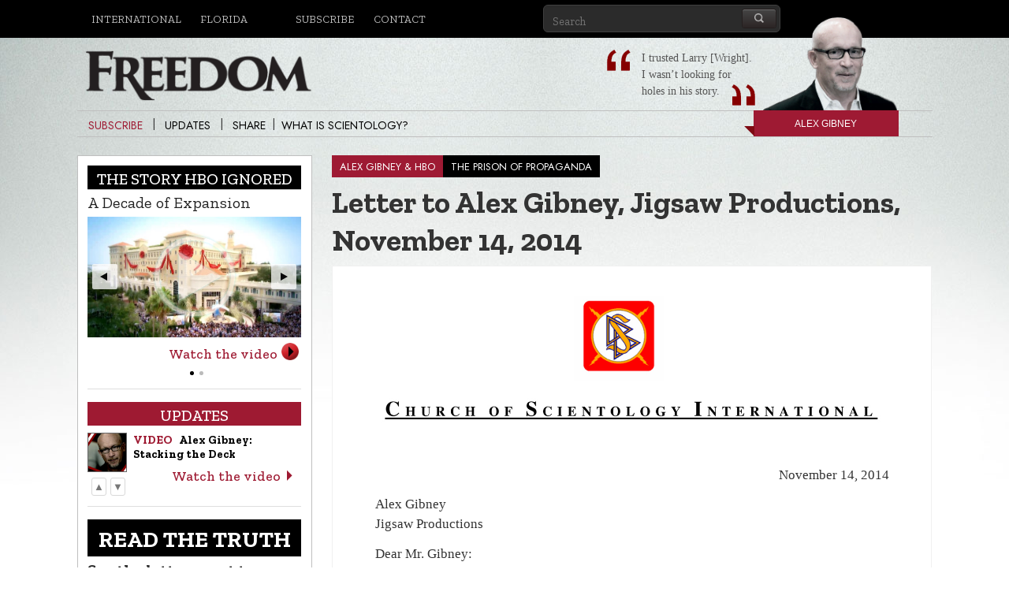

--- FILE ---
content_type: text/html; charset=utf-8
request_url: https://www.freedommag.pt/going-clear/letters/to-alex-gibney/november-14-two-years-working-on-documentary.html
body_size: 10354
content:
<!DOCTYPE html>
<!--[if lte IE 6]><html class="ie6 ie67 ie678 ie6789"><![endif]-->
<!--[if lte IE 7]><html class="ie7 ie67 ie678 ie6789"><![endif]-->
<!--[if lte IE 8]><html class="ie8 ie678 ie6789"><![endif]-->
<!--[if lte IE 9]><html class="ie9 ie6789"><![endif]-->
<!--[if gt IE 9]><!--><html class="no-js" itemscope itemtype="http://schema.org/WebPage"><!--<![endif]-->
<head>
  <meta http-equiv="X-UA-Compatible" content="IE=edge">
  <meta charset="utf-8">
  <meta name="apple-mobile-web-app-capable" content="yes">
  <meta name="apple-mobile-web-app-status-bar-style" content="black-translucent">

  <meta name="viewport" content="width=device-width, initial-scale=1.0, maximum-scale=1.0, user-scalable=no">

  <link href="https://plus.google.com/106371279969340342417" rel="publisher">
  <link rel="stylesheet" href="/theme/css/application-hbo.css?_pugy3UON">
  <link rel="stylesheet" href="/theme/icomoon/style.css?_pugy3UON">
  <link rel="stylesheet" href="/theme/css/custom.css?_pugy3UON">
  <link href="https://fonts.googleapis.com/css2?family=Oswald:wght@300;400;500;700&display=swap" rel="stylesheet">
	<link href="https://fonts.googleapis.com/css2?family=Zilla+Slab:ital,wght@0,400;0,500;0,700;1,400;1,500;1,700&display=swap" rel="stylesheet">
	<link href="https://fonts.googleapis.com/css2?family=Jost:ital,wght@0,300;0,400;0,500;1,300;1,400;1,500&display=swap" rel="stylesheet">
	<link href="https://fonts.googleapis.com/css2?family=Roboto:ital,wght@0,500;1,500&display=swap" rel="stylesheet">

  
<title>Scientology Letter to Alex Gibney, Jigsaw Productions, 11-14-2014 | Freedom Magazine</title>
<meta name="description" content="Read the truth about Alex Gibney’s HBO Scientology documentary, 'Going Clear.' Read the Church Of Scientology letters to Alex Gibney &amp; Sheila Nevins. Research Lawrence Wright, Jason Beghe, Marty Rathbun, Mike Rinder, Paul Haggis, Marc Headley and others.">

<meta property="og:url" content="http://fr.local.hotline.org:7003/going-clear/letters/to-alex-gibney/november-14-two-years-working-on-documentary.html">
<meta property="og:site_name" content="Freedom Magazine">
<meta property="og:title" content="Scientology Letter to Alex Gibney, Jigsaw Productions, 11-14-2014 | Freedom Magazine">
<meta property="og:description" content="Read the truth about Alex Gibney’s HBO Scientology documentary, 'Going Clear.' Read the Church Of Scientology letters to Alex Gibney &amp; Sheila Nevins. Research Lawrence Wright, Jason Beghe, Marty Rathbun, Mike Rinder, Paul Haggis, Marc Headley and others.">
<meta property="og:type" content="article">

<meta property="article:publisher" content="https://www.facebook.com/freedommediaethics">
<meta property="article:published_time" content="2015-01-15">
<meta property="fb:admins" content="633862040">

<meta name="twitter:card" content="summary">
<meta name="twitter:site" content="@freedomethics">
<meta name="twitter:title" content="Scientology Letter to Alex Gibney, Jigsaw Productions, 11-14-2014 | Freedom Magazine">
<meta name="twitter:description" content="Read the truth about Alex Gibney’s HBO Scientology documentary, 'Going Clear.' Read the Church Of Scientology letters to Alex Gibney &amp; Sheila Nevins. Research Lawrence Wright, Jason Beghe, Marty Rathbun, Mike Rinder, Paul Haggis, Marc Headley and others.">


  <script src="/theme/js/jquery-2.1.1.min.js"></script>
<script src="/theme/js/modernizr.custom.75753.js"></script>
<script src="/theme/royalslider/jquery.royalslider.custom.min.js"></script>

<script>
  if (/^iPad|^iPod|^iPhone/.test(navigator.platform)) {
    document.documentElement.classList.add('ios');
  }
  if (/^iPod|^iPhone/.test(navigator.platform)) {
    document.documentElement.classList.add('iphone');
  }
</script>

  <script src="/theme/js/slider.js?_=pugy3UON"></script>

</head>

<body class="hbo letters livesite igoing-clear-letters november-14-two-years-working-on-documentary">
  <div id="top">
  <div class="wrapper">
    <a href="http://www.freedommag.org/" itemprop="mainEntityOfPage" class="logo"><img src="/images/freedom-logo-white.png" alt="Freedom Magazine"></a>
    <div id="top-tools">
      <div id="top-search-bar">
  <div class="search-and-submit">
    <form action="/search.html" accept-charset="UTF-8" method="get" id="search-top-form">
      <input type="search" placeholder="Search" name="q" value="" />
      <button type="submit">
        <img src="/images/search-icon.png" alt="Search">
      </button>
    </form>
    <script>$(document).ready(function(){$('#search_input').on('keydown',function(e){if(e.keyCode==13){document.location='/search.html?'+encodeURIComponent($(this).val());}else{return true;}});});
  </script>
  </div>
</div>

    </div>
    <div id="top-links">
      
<ul class="editions">
	<li><a href="/issue/201704-addiction/index.html">International
		<span><img src="https://files.ondemandhosting.info/imagecache/cropfit@w=108@cr=0,0,2475,3228@qa=85/data/www.freedommag.org3/201704-addiction/cover_en_US.jpg?_=pugy3UON" srcset="https://files.ondemandhosting.info/imagecache/cropfit@w=216@cr=0,0,2475,3228@qa=85/data/www.freedommag.org3/201704-addiction/cover_en_US.jpg?_=pugy3UON 2x" alt="Freedom Magazine. April 2017. Addiction issue cover" /></span>
	</a></li>
	<li><a href="/florida/201612-the-year-in-review/index.html">Florida
		<span><img src="https://files.ondemandhosting.info/imagecache/scalefit-108x142@as=1@qa=96/data/www.freedommag.org3/201612-the-year-in-review/cover.jpg" alt="Freedom Magazine. December 2016. The Year in Review issue cover" /></span>
	</a></li>
</ul>




<ul class="contact">
	
	<li><a href="/subscribe.html">Subscribe</a></li>
	
	<li><a href="/write.html">Contact</a></li>
</ul>

    </div>
    
  </div>
</div>

  <div id="header" itemprop="creator" itemscope itemtype="http://schema.org/Organization" itemid="freedommag.org">
	<meta itemprop="name" content="Freedom Magazine">
	<figure id="logo">
		<a href="/"><meta itemprop="url" content="http://freedommag.org/"><img itemprop="logo" src="/images/freedom-logo.png" alt="Freedom"></a>
	</figure>
	<div id="highlights">
		<div class="banner">
  <div class="banner-inner gcui-responsive-width">
    <div class="featured"  onclick="document.location='/going-clear/alex-gibney/documentary.html'; return false;">
      <div>I trusted Larry [Wright]. <br />I wasn’t looking for <br />holes in his story.</div>
    </div>
    <a href="/going-clear/alex-gibney/documentary.html" class="red-label" style="white-space: nowrap">
      Alex Gibney<div class="arrow-down"></div>
    </a>
  </div>
</div>

	</div>
	<nav id="external">
		<a class="subscribe-link" href="/subscribe/"><span>Subscribe</span></a>&nbsp;&nbsp; | &nbsp;&nbsp;<a href="/going-clear/updates.html">Updates</a>&nbsp;&nbsp; | &nbsp; <a class="addthis_button_more" href="javascript:void();">Share</a>&nbsp; | &nbsp;<a href="http://www.scientology.org/?_link=fdm_hbo">What is Scientology?</a>

	</nav>
</div>

  

  
<div id="wrapper">
  <div id="left">
    <section class="toc-like with-border">
  <div class="body">
    <section id="the-story-hbo-ignored">
  <div class="head">
    <h3 class="inverted">The Story HBO Ignored</h3>
  </div>

  <div id="expansion-slider" class="royalSlider rsDefaultInv" style="width: 100%" data-frame="271x220" data-autoplay="false">
    <div class="rsContent row">
      <h4>A Decade of Expansion</h4>
      <a href="/going-clear/scientology-expansion.html">
        <span class="play-button-overlay">
          <figure>
            <img src="https://files.ondemandhosting.info/imagecache/scalefit-702x394@as=1/data/shared/web/assets/videos/master_thumbs/scientology-expansion.jpg">
          </figure>
          <span class="more-link with-red-arrow">Watch the video<img class="red-arrow-forward" src="/images/going-clear/red-play-icon.png"></span>
        </span>
      </a>
    </div>

    <div class="rsContent row">
      <h4 class="nowrap life-and-legacy">L.&nbsp;Ron&nbsp;Hubbard, Life&nbsp;&amp;&nbsp;Legacy</h4>
        <a href="/going-clear/scientology-founder-l-ron-hubbard.html">
        <span>
          <figure>
            <img src="/images/going-clear/lrh_bio.jpg">
          </figure>
          <span class="more-link with-red-arrow">Watch the video<img class="red-arrow-forward" src="/images/going-clear/red-play-icon.png"></span>
        </span>
      </a>
    </div>
  </div>
</section>

<script>
  jQuery(document).ready(function($) {
    $("#expansion-slider").royalSlider({
    arrowsNav: true,
    loop: true,
    keyboardNavEnabled: false,
    controlsInside: false,
    imageScaleMode: 'fit',
    arrowsNavAutoHide: false,
    autoScaleSlider: true,
    autoScaleSliderWidth: 270,
    autoScaleSliderHeight: 220,
    controlNavigation: 'bullets',
    thumbsFitInViewport: false,
    navigateByClick: true,
    startSlideId: 0,
    transitionType: 'move',
    transitionSpeed: 400,
    easeInOut: 'easeInOutSine',
    easeOut: 'easeOutSine',
    globalCaption: false,
    autoPlay: {
      
      enabled: true,
      pauseOnHover: true,
      delay: 6000
    },
    deeplinking: {
      enabled: true,
      change: false
    }
    });
  });
</script>
    <hr />
    
<script src="/theme/js/hbo-posts-display.js" async></script>

<section id="updates">
	<div class="head">
		<h3 class="inverted red">UPDATES</h3>
	</div>
	<div class="news-slider">
		<div class="news-slider-wrapper">

			<div class="item">
				<a class="combined-link" href="/going-clear/videos/alex-gibney-stacking-the-deck.html">
					<div class="item-icon" style="background:url(/images/going-clear/alex-gibney-stacking-the-deck-square.jpg) center"></div>
					<h4 class="cat-title">Video</h4>
					<p class="item-title" style=""><strong>Alex Gibney: Stacking&nbsp;the&nbsp;Deck</strong></p>
					<p class="item-desc" style="font-size: 0.95em; line-height: 1.2em; margin-bottom: 0.25em;"></p>
				</a>
				<a class="link more-link" href="/going-clear/videos/alex-gibney-stacking-the-deck.html">Watch the video<span class="icon icon-triangle-right"></span></a>
			</div>

			<div class="item">
				<a class="combined-link" href="/going-clear/letters/to-alex-gibney/october-06-norman-taylor-questions-alex-gibney.html">
					<h4 class="cat-title">Letter</h4>
					<p class="item-title" style=""><strong>Letter to Alex Gibney from the Church of Scientology</strong></p>
					<p class="item-desc" style="font-size: 0.95em; line-height: 1.2em; margin-bottom: 0.25em;"></p>
				</a>
				<a class="link more-link" href="/going-clear/letters/to-alex-gibney/october-06-norman-taylor-questions-alex-gibney.html">Read the letter<span class="icon icon-triangle-right"></span></a>
			</div>

			<div class="item">
				<a class="combined-link" href="/going-clear/videos/letters-to-alex-gibney.html">
					<div class="item-icon" style="background:url(/images/going-clear/letters-to-alex-gibney-square.jpg) center"></div>
					<h4 class="cat-title">VIDEO</h4>
					<p class="item-title"><strong>Return to Sender: Letters to Alex Gibney…</strong></p>
					<a class="link more-link" href="/going-clear/videos/letters-to-alex-gibney.html">Watch the video <span class="icon icon-triangle-right"></span></a>
				</a>
			</div>

			<div class="item">
				<a class="combined-link" href="/going-clear/videos/mike-rinder-a-vicious-liar-to-be-avoided.html">
					<div class="item-icon" style="background:url(/images/going-clear/mike-rinder-from-a-vicious-liar-to-be-avoided-square.jpg) center"></div>
					<h4 class="cat-title">Video</h4>
					<p class="item-title"><strong>Mike Rinder: A Vicious Liar to Be Avoided…</strong></p>
					<a class="link more-link" href="/going-clear/videos/mike-rinder-a-vicious-liar-to-be-avoided.html">Watch the video <span class="icon icon-triangle-right"></span></a>
				</a>
			</div>

			<div class="item">
				<a class="combined-link" href="/going-clear/videos/marty-rathbun-making-friends.html">
					<div class="item-icon" style="background:url(/images/going-clear/video-marty-rathbun-making-friends-square.jpg) center"></div>
					<h4 class="cat-title">Video</h4>
					<p class="item-title"><strong>Marty Rathbun: How (Not) to Make Friends…</strong></p>
					<p class="item-desc">Marty Rathbun: How (Not) to Make Friends…</p>
					<a class="link more-link" href="/going-clear/videos/marty-rathbun-making-friends.html">Watch the video <span class="icon icon-triangle-right"></span></a>
				</a>
			</div>

			<div class="item">
				<a class="combined-link" href="/going-clear/videos/spanky-taylor-backpedalling-before-your-very-eyes.html">
					<div class="item-icon" style="background:url(/images/going-clear/spanky-taylor-backpedalling-before-your-very-eyes-square.jpg) center"></div>
					<h4 class="cat-title">Video</h4>
					<p class="item-title"><strong>Spanky Taylor: <span style="font-size: 0.95em">Backpedalling Before Your Eyes</span></strong></p>
					<p class="item-desc">Watch Spanky Taylor’s tear-jerker “escape” tale at the center of Alex Gibney’s HBO film unravel before your eyes when she suddenly gives it a rewrite…</p>
					<a class="link more-link" href="/going-clear/videos/spanky-taylor-backpedalling-before-your-very-eyes.html">Watch the video <span class="icon icon-triangle-right"></span></a>
				</a>
			</div>

			<div class="item">
				<a class="combined-link" href="/going-clear/videos/paul-haggis-lies-crash-course.html">
					<div class="item-icon" style="background:url(/images/going-clear/kathy-haggis-poster.jpg) center"></div>

					<h4 class="cat-title">Video</h4>
					<p class="item-title"><strong>Sister Offers “Crash” Course in Paul Haggis Lies</strong></p>
					<p class="item-desc">Just like one of his movie scripts, the story of Paul Haggis’ departure  from the Church is fiction made from whole cloth. Just ask his sister, who notes her brother had been inactive in the Church for 30 years leading up to his creating a faux controversy in a desperate bid to get publicity for his sagging career…</p>
				</a>
				<a class="link more-link" href="/going-clear/videos/paul-haggis-lies-crash-course.html">Watch the video <span class="icon icon-triangle-right"></span></a>
			</div>

			
			<div class="item">
				<a class="combined-link" href="/going-clear/letters/to-jay-ward-brown/february-27-alex-gibney-film-irs.html">
					<h4 class="cat-title">Letter</h4>
					<p class="item-title">Re: Alex Gibney Film, from Attorney Monique E.&nbsp;Yingling</p>
					<p class="item-desc"></p>
				</a>
				<a class="link more-link" href="/going-clear/letters/to-jay-ward-brown/february-27-alex-gibney-film-irs.html">Read the Letter<span class="icon icon-triangle-right"></span></a>
			</div>

			
			<div class="item">
				<a class="combined-link" href="/going-clear/letters/to-stephanie-abrutyn/february-20-film-by-alex-gibney.html">
					<h4 class="cat-title">Letter</h4>
					<p class="item-title">To HBO Senior Counsel <br />Re:&nbsp;Film by Alex Gibney</p>
					<p class="item-desc"></p>
				</a>
				<a class="link more-link" href="/going-clear/letters/to-stephanie-abrutyn/february-20-film-by-alex-gibney.html">Read the Letter<span class="icon icon-triangle-right"></span></a>
			</div>

			
			<div class="item">
				<a class="combined-link" href="/going-clear/letters/to-stephanie-abrutyn/march-19-lieberman-film-by-alex-gibney.html">
					<h4 class="cat-title">Letter</h4>
					<p class="item-title">To HBO Senior Counsel <br />Re:&nbsp;Film by Alex Gibney</p>
					<p class="item-desc"></p>
				</a>
				<a class="link more-link" href="/going-clear/letters/to-stephanie-abrutyn/march-19-lieberman-film-by-alex-gibney.html">Read the Letter<span class="icon icon-triangle-right"></span></a>
			</div>

			
			<div class="item">
				<a class="combined-link" href="/going-clear/letters/to-stephanie-abrutyn/march-16-church-of-scientology-in-germany.html">
					<h4 class="cat-title">Letter</h4>
					<p class="item-title">To HBO Senior Counsel <br />Re: Church of Scientology</p>
					<p class="item-desc"></p>
				</a>
				<a class="link more-link" href="/going-clear/letters/to-stephanie-abrutyn/march-16-church-of-scientology-in-germany.html">Read the Letter<span class="icon icon-triangle-right"></span></a>
			</div>

			
			<div class="item">
				<a class="combined-link" href="/going-clear/letters/to-alex-gibney/january-23-the-hollywood-reporter-article.html">
					<h4 class="cat-title">Letter</h4>
					<p class="item-title">Letter to Alex Gibney <br />Re: HBO Documentary on Scientology</p>
					<p class="item-desc"></p>
				</a>
				<a class="link more-link" href="/going-clear/letters/to-alex-gibney/january-23-the-hollywood-reporter-article.html">Read the Letter<span class="icon icon-triangle-right"></span></a>
			</div>
		</div>
	</div>

	<div class="news-control-bar">
		<div class="ctl-btn ctl-btn-up">&#9650;</div>
		<div class="ctl-btn ctl-btn-down">&#9660;</div>
	</div>
</section>

    <hr />
    <section id="read-the-truth">
	<h2 class="inverted">Read the truth</h2>
	<h4>See the letters sent to Alex&nbsp;Gibney &amp; HBO</h4>
	<ul>
		<li class="lead"><a class="active" href="/going-clear/letters/to-alex-gibney/october-06-norman-taylor-questions-alex-gibney.html">Letter to Alex Gibney, Jigsaw Productions, October 6, 2015</a></li>
		


  <li>
<a href="/going-clear/letters/to-alex-gibney/november-06-are-you-joking.html" class="item"><span class="title">Letter to Alex Gibney, Jigsaw Productions, November&#160;06,&#160;2014</span></a>
</li>

  <li>
<a href="/going-clear/letters/to-alex-gibney/november-11-deliberate-avoidance.html" class="item"><span class="title">Letter to Alex Gibney, Jigsaw Productions, November&#160;11,&#160;2014</span></a>
</li>

  <li>
<a href="/going-clear/letters/to-alex-gibney/november-14-two-years-working-on-documentary.html" class="active item"><span class="title">Letter to Alex Gibney, Jigsaw Productions, November&#160;14,&#160;2014</span></a>
</li>

  <li>
<a href="/going-clear/letters/to-alex-gibney/december-16-journalistic-responsibility.html" class="item"><span class="title">Letter to Alex Gibney, Jigsaw Productions, December&#160;16,&#160;2014</span></a>
</li>

  <li>
<a href="/going-clear/letters/to-sheila-nevins/december-16-pure-anti-scientology-propaganda.html" class="item"><span class="title">Letter to Sheila Nevins, <br />President, HBO Documentary Films, December&#160;16,&#160;2014</span></a>
</li>

  <li>
<a href="/going-clear/letters/to-alex-gibney/december-24-yet-to-receive-a-reply.html" class="item"><span class="title">Letter to Alex Gibney, Jigsaw Productions, December&#160;24,&#160;2014</span></a>
</li>

  <li>
<a href="/going-clear/letters/to-sheila-nevins/december-24-pure-anti-scientology-propaganda.html" class="item"><span class="title">Letter to Sheila Nevins, <br />President, HBO Documentary Films, December&#160;24,&#160;2014</span></a>
</li>

  <li>
<a href="/going-clear/letters/to-alex-gibney/january-07-hbo-documentary-on-scientology.html" class="item"><span class="title">Letter to Alex Gibney, Jigsaw Productions, January&#160;07,&#160;2015</span></a>
</li>

  <li>
<a href="/going-clear/letters/to-alex-gibney/january-13-you-refuse-to-answer.html" class="item"><span class="title">Letter to Alex Gibney, Jigsaw Productions, January&#160;13,&#160;2015</span></a>
</li>

  <li>
<a href="/going-clear/letters/to-alex-gibney/january-23-the-hollywood-reporter-article.html" class="item"><span class="title">Letter to Alex Gibney, Jigsaw Productions, January&#160;23,&#160;2015</span></a>
</li>

  <li>
<a href="/going-clear/letters/to-sheila-nevins/february-18-sara-goldberg.html" class="item"><span class="title">Letter to Sheila Nevins, <br />President, HBO Documentary Films, February&#160;18,&#160;2015</span></a>
</li>

  <li>
<a href="/going-clear/letters/to-sheila-nevins/february-19-spanky-taylor.html" class="item"><span class="title">Letter to Sheila Nevins, <br />President, HBO Documentary Films, February&#160;19,&#160;2015</span></a>
</li>

  <li>
<a href="/going-clear/letters/to-sheila-nevins/february-20-marty-rathbun.html" class="item"><span class="title">Letter to Sheila Nevins, <br />President, HBO Documentary Films, February&#160;20,&#160;2015</span></a>
</li>

  <li>
<a href="/going-clear/letters/to-stephanie-abrutyn/february-20-film-by-alex-gibney.html" class="item"><span class="title">Letter to Stephanie Abrutyn, HBO&nbsp;Senior&nbsp;Counsel, February&#160;20,&#160;2015</span></a>
</li>

  <li>
<a href="/going-clear/letters/to-sheila-nevins/february-24-marc-headley.html" class="item"><span class="title">Letter to Sheila Nevins, <br />President, HBO Documentary Films, February&#160;24,&#160;2015</span></a>
</li>

  <li>
<a href="/going-clear/letters/to-sheila-nevins/february-25-tom-devocht.html" class="item"><span class="title">Letter to Sheila Nevins, <br />President, HBO Documentary Films, February&#160;25,&#160;2015</span></a>
</li>

  <li>
<a href="/going-clear/letters/to-jay-ward-brown/february-27-alex-gibney-film-irs.html" class="item"><span class="title">Letter to Jay&nbsp;Ward&nbsp;Brown, HBO&nbsp;Counsel, February&#160;27,&#160;2015</span></a>
</li>

  <li>
<a href="/going-clear/letters/to-sheila-nevins/march-03-mike-rinder.html" class="item"><span class="title">Letter to Sheila Nevins, <br />President, HBO Documentary Films, March&#160;03,&#160;2015</span></a>
</li>

  <li>
<a href="/going-clear/letters/to-sheila-nevins/march-12-domestic-violence.html" class="item"><span class="title">Letter to Sheila Nevins, <br />President, HBO Documentary Films, March&#160;12,&#160;2015</span></a>
</li>

  <li>
<a href="/going-clear/letters/to-sheila-nevins/march-12-you-make-the-bed-you-lie-in.html" class="item"><span class="title">Letter to Sheila Nevins, <br />President, HBO Documentary Films, March&#160;12,&#160;2015</span></a>
</li>

  <li>
<a href="/going-clear/letters/to-stephanie-abrutyn/march-16-church-of-scientology-in-germany.html" class="item"><span class="title">Letter to Stephanie Abrutyn, HBO&nbsp;Senior&nbsp;Counsel, March&#160;16,&#160;2015</span></a>
</li>

  <li>
<a href="/going-clear/letters/to-jay-ward-brown/march-18-alex-gibney-late-night-appearance.html" class="item"><span class="title">Letter to Jay&nbsp;Ward&nbsp;Brown, HBO&nbsp;Counsel, March&#160;18,&#160;2015</span></a>
</li>

  <li>
<a href="/going-clear/letters/to-stephanie-abrutyn/march-19-lieberman-film-by-alex-gibney.html" class="item"><span class="title">Letter to Stephanie Abrutyn, HBO&nbsp;Senior&nbsp;Counsel, March&#160;19,&#160;2015</span></a>
</li>




	</ul>
	<div style="border-top: 1px solid #ccc; padding-top: 0.5em; margin-top: 0.5em">
		<h4 style="font-weight: bold; margin-bottom: 0.25em">See the&nbsp;Family Letters sent to HBO about “Going&nbsp;Clear”</h4>
		<a href="/going-clear/letters/to-sheila-nevins/february-12-ashley-epstein.html">
			<p class="more-link" style="margin-bottom: 0">Click here<span class="icon icon-triangle-right"></span></p>
		</a>
	</div>
</section>

  </div>
</section>


<section id="related-publications">
  <div class="head">
    <h4>Related publications</h4>
  </div>
  <div id="special-reports-slider" class="royalSlider rsDefaultInv issues-slider">
    <div class="rsContent row">
      <figure>
        <a href="/special-reports/new-yorker.html"><img src="//files.ondemandhosting.info/imagecache/scalefit-300x300@as=1/data/www.freedommag.org/files/freedom-magazine-the-new-yorker-cover-r.jpg"></a>
        <figcaption>The New Yorker</figcaption>
      </figure>
    </div>

    <div class="rsContent row">
      <figure>
        <a href="/special-reports/sources.html"><img src="//files.ondemandhosting.info/imagecache/scalefit-300x300@as=1/data/www.freedommag.org/files/freedom-magazine-the-posse-of-lunatics.jpg"></a>
        <figcaption>The Posse of Lunatics</figcaption>
      </figure>
    </div>
  </div>
</section>

<script>
  jQuery(document).ready(function($) {
    $("#special-reports-slider").royalSlider({
      
      
      arrowsNav: true,
      loop: true,
      keyboardNavEnabled: false,
      controlsInside: false,
      imageScaleMode: 'fit',
      arrowsNavAutoHide: false,
      autoScaleSlider: true,
      autoScaleSliderWidth: 277,
      autoScaleSliderHeight: 266,
      controlNavigation: 'bullets',
      thumbsFitInViewport: false,
      navigateByClick: true,
      startSlideId: 0,
      transitionType: 'move',
      transitionSpeed: 400,
      easeInOut: 'easeInOutSine',
      easeOut: 'easeOutSine',
      globalCaption: false,
      autoPlay: {
        
        enabled: true,
        pauseOnHover: true,
        delay: 4000
      },
      deeplinking: {
        enabled: true,
        change: false
      }
    });
  });
</script>
<div id="published">
  <b>PUBLISHED BY</b> <br />the Church of Scientology <br />since 1968
</div>


  </div>

  <div id="content">
    
<!--[if lte IE 8]><style>#old_browser{width:100%;font-size:13px;background:#f1eca4;height:35px;font-family:Arial,Verdana,sans-serif;margin:0;box-sizing:content-box;}#old_browser .warn{color:#e85c17;font-size:25px;padding:015px;width:60px}#old_browser .msg{padding-right:10px;}#old_browser .link{text-align:right;padding-right:10px;}#old_browser .linka{color:#e85c17;}#old_browser .msg-ie{display:none;}</style><table id="old_browser" border="0" cellpadding="0" cellspacing="0"><tr><td class="warn"><img width="27" height="22" src="/images/ie-warning-symbol.gif"/></td><td class="msg">Your browser <span class="msg-ie msg-ie6">(Internet Explorer 6)</span><span class="msg-ie msg-ie7">(Internet Explorer 7)</span><span class="msg-ie msg-ie8">(Internet Explorer 8)</span> is out of date. It has known security flaws and may not display all features of this and other websites.</td><td class="link"><a target="_blank" href="http://browser-update.org/update-browser.html">Learn how to update your&nbsp;browser&nbsp;»</a></td></tr></table><![endif]-->
<!--[if IE 6]><style>#old_browser .msg-ie.msg-ie6{display:inline;}</style><![endif]-->
<!--[if IE 7]><style>#old_browser .msg-ie.msg-ie7{display:inline;}</style><![endif]-->
<!--[if IE 8]><style>#old_browser .msg-ie.msg-ie8{display:inline;}</style><![endif]-->

    <h5 class="hbo-breadcrumb">
  <a class="bcpart media-and-ethics" href="/going-clear/">ALEX GIBNEY &amp; HBO</a><a href="/going-clear/"><span class="bcpart propaganda">The Prison of Propaganda</span></a>
</h5>
    

<div class="hbo-letter responsive" itemscope itemtype="http://schema.org/Article">

  <h1>
    <span itemprop="headline">Letter to Alex Gibney, Jigsaw&nbsp;Productions</span>,<br>
    <span itemprop="datePublished">November 14, 2014</span>
  </h1>

  <div class="story" itemscope itemtype="http://schema.org/Article" itemid="http://fr.local.hotline.org:7003/going-clear/letters/to-alex-gibney/november-14-two-years-working-on-documentary.html">

    <div class="letter-body">

      <img src="/images/going-clear/csi-masthead.jpg">

      <p class="text-right">November 14, 2014</p>

      <p>Alex Gibney<br>
      Jigsaw Productions</p>

      <p>Dear Mr. Gibney:</p>

      <p>We would like to know when you began working on this documentary. As we understand it, you have been working on it for approximately two years, which is why it is inexcusable to only now contact the Church with a disingenuous request to respond to unspecified allegations from anonymous sources.</p>

      <p>Secondly, please inform us about all of the source material you have reviewed in preparation for your documentary. As you know, the Church prepared and shared numerous materials in relation to Lawrence Wright’s article in the <em>New Yorker</em> and his subsequent book, which include:</p>

      <ul class="main-listing">
        <li>the fact-check responses showing hundreds of errors in Wright’s research;</li>
        <li>the correspondence with Wright and Random House pre- and post-publication of the book;</li>
        <li>a white paper sent to the publisher;</li>
        <li>the website <a href="http://www.lawrencewrightgoingclear.com">lawrencewrightgoingclear.com</a>, which contains some of the corrections to the errors in Wright’s book;</li>
        <li>the Church’s postings online regarding Wright’s article and book.</li>
      </ul>

      <p>The materials contradict many of the incorrect statements that Wright included in his book. Please list out what you have read of the above materials, if any. If the materials are unavailable to you, we will promptly provide them.</p>

      <p>If we do not hear from you in providing a list of materials you have reviewed we will take that as confirmation that you have reviewed each and every document and will not later claim to be uninformed about the Church and your sources.</p>

      <p>As for your letter and statements:</p>

      <p><strong>“For your information, my film focuses on a group of individuals who were once members of Scientology and have since left the church.”</strong></p>

      <p>Please list them out exactly. We know about this self-proclaimed “posse” of lunatics that has been spreading the same stale lies and myths about the Church in an orchestrated campaign for five years. They are littered throughout Wright’s book. We have many materials that demonstrate these witnesses are utterly unreliable and frequently change their stories over time. You have an obligation to tell your audience about the uncontroverted facts affecting these sources’ credibility. The same goes with the new sources you claim you have—please provide their names and allow us to respond.</p>

      <p>As for:</p>

      <p><strong>“Various questions have been raised about the administration of the church,”</strong></p>

      <p>We cannot answer ambiguous charges. Please provide specific allegations, per your journalistic duties.</p>

      <p>Your sources are unqualified and know nothing about the Church today given most of them were dismissed by the Church a decade or more ago.</p>

      <p><strong>“I believe that some of these questions can be answered only by David Miscavige.”</strong></p>

      <p>Give us the questions and we will determine who can answer them. It is impossible that only Mr. Miscavige can answer them. In fact, it’s a ridiculous assertion. Please provide the questions and the Church will provide timely responses.</p>

      <center><p>***</p></center>

      <p>In closing, we have voluminous information for you that, pursuant to legal and journalistic standards, you are obligated to review. Your purposeful avoidance of evidence that undermines harmful allegations may subject you to a defamation claim.</p>

      <p>I await your response.</p>

      <p>&nbsp;</p>
      <p class="signature">Regards,</p>
      <p class="signature">Karin Pouw</p>

    </div>

  </div>

</div>


  </div>
</div>

  
<div id="ultra-band"><div id="ultra">
  <div class="hbo-reverse-callout-block">
    The Church of Scientology is committed to free speech. However, free speech is not a free pass to broadcast or publish false information. We have all seen what happens when facts are not checked or those being reported on are not given a chance to respond. The Church is taking a resolute stand against such actions—both on its own behalf and for others who either cannot or will not do&nbsp;so.
  </div>
</div></div>


  <div id="footer-band" itemscope itemtype="http://schema.org/Organization" itemid="freedommag.org">

	<div class="footer-share-floater">
		<a itemprop="sameAs" href="https://www.facebook.com/freedommediaethics" target="_blank" class="link link-facebook"><span class="icon icon-facebook"></span></a>
		<a itemprop="sameAs" href="https://twitter.com/freedomethics" target="_blank" class="link link-twitter"><span class="icon icon-twitter"></span></a>
		
		<a itemprop="sameAs" href="https://www.youtube.com/channel/UCC30yV0c2MxvuUo5cGiRy1w" target="_blank" class="link link-youtube"><span class="icon icon-youtube"></span></a>
		<a itemprop="sameAs" href="/rss-media-and-ethics.xml" target="_blank" class="link link-feed"><span class="icon icon-feed"></span></a>
	</div>

	<div id="footer">
		<div id="footer-logo">
			<figure>
				<a href="/"><img src="/images/footer-freedom-logo.png" alt="Freedom Magazine"></a>
			</figure>
		</div>
		<div id="footer-links">
			<section id="our-mission" itemprop="description">
				<h3>Our Mission</h3>
				<a href="/about.html">
					<p><em itemprop="alternateName">Freedom</em> seeks out and illuminates solutions to society’s problems.</p><p><em>Freedom</em> addresses issues, not politics.</p><p><em>Freedom</em> uplifts human aspiration. It stands for accurate and accountable reporting and publishes information available in no other publication.</p><p><em>Freedom</em> is the voice of the <span itemprop="memberOf">Church of Scientology</span>.</p>
				</a>
			</section>
			<section id="sites-that-matter">
				<h3>Related Sites</h3>
				<ul>
					<li><a href="http://www.lronhubbard.org">LRonHubbard.org</a></li>
					<li><a href="http://www.scientology.org">Scientology.org</a></li>
					<li><a href="http://www.scientologynews.org">ScientologyNews.org</a></li>
					<li><a href="http://whatisscientology.org">WhatIsScientology.org</a></li>
					<li><a href="http://www.drugfreeworld.org">DrugFreeWorld.org</a></li>
					<li><a href="http://www.humanrights.com">HumanRights.com</a></li>
					<li><a href="http://www.youthforhumanrights.org">YouthForHumanRights.org</a></li>
					<li><a href="http://www.cchr.org">CCHR.org</a></li>
					<li><a href="http://www.volunteerministers.org">VolunteerMinisters.org</a></li>
				</ul>
			</section>
			<section id="contact-links">
				<h3><span itemprop="name">Freedom Magazine</span></h3>
				<ul>
					<li><a href="/">International Edition</a></li>
					<li><a href="/florida.html">Florida Edition</a></li>
					<li><a href="/media-and-ethics/this-is-a-and-e.html">Media &amp; Ethics</a></li>
					<li><a href="/write.html">Contact Us</a></li>
					<li><a href="/sitemap.html">Sitemap</a></li>
				</ul>
			</section>
		</div>
		<div id="copyright">©1996-2025 Church of Scientology International. All Rights Reserved. Freedom is a trademark and is used with its owner’s permission.</div>
	</div>
</div>


  




<script type="text/javascript" src="https://tr.ondemandhosting.info/tr.action" async></script>


  
  <script async src="https://www.googletagmanager.com/gtag/js?id=G-C4CJL0C5VM"></script>
  <script>
    window.dataLayer = window.dataLayer || [];
    function gtag(){dataLayer.push(arguments);}
    gtag('js', new Date());
  
    gtag('config', 'G-C4CJL0C5VM');
  </script>
  


<script type="text/javascript">
var owa_baseUrl = 'http://beacon.9165619.com/';
var owa_cmds = owa_cmds || [];
owa_cmds.push(['setSiteId', '71e8b2a5aec052854550db3befd6db45']);
owa_cmds.push(['trackPageView']);
owa_cmds.push(['trackClicks']);

(function() {
    var _owa = document.createElement('script'); _owa.type = 'text/javascript'; _owa.async = true;
    owa_baseUrl = ('https:' == document.location.protocol ? window.owa_baseSecUrl || owa_baseUrl.replace(/http:/, 'https:') : owa_baseUrl );
    _owa.src = owa_baseUrl + 'tracker-min.js';
    var _owa_s = document.getElementsByTagName('script')[0]; _owa_s.parentNode.insertBefore(_owa, _owa_s);
}());
</script>

<script>
setTimeout(function(){var a=document.createElement("script");
var b=document.getElementsByTagName("script")[0];
a.src=document.location.protocol+"//script.crazyegg.com/pages/scripts/0020/9750.js?"+Math.floor(new Date().getTime()/3600000);
a.async=true;a.type="text/javascript";b.parentNode.insertBefore(a,b)}, 1);
</script>


<script>
var _prum = [['id', '54aec28fabe53db71eab65cd'],['mark', 'firstbyte', (new Date()).getTime()]];
(function() {
var s = document.getElementsByTagName('script')[0], p = document.createElement('script');
p.async = 'async';
p.src = '//rum-static.pingdom.net/prum.min.js';
s.parentNode.insertBefore(p, s);
})();
</script>




<script type="text/javascript">
 
var google_conversion_id = 1002081875;
var google_custom_params = window.google_tag_params;
var google_remarketing_only = true;
 
</script>

<div style="display:none"><script type="text/javascript" src="//www.googleadservices.com/pagead/conversion.js?_pugy3UON" async></script></div>
<noscript><div style="display:inline;"><img height="1" width="1" style="border-style:none;" alt="" src="//googleads.g.doubleclick.net/pagead/viewthroughconversion/1002081875/?value=0&amp;guid=ON&amp;script=0" /></div></noscript>


<script src="//live.realtimewebstats.com/js" type="text/javascript" async></script>
<script type="text/javascript">try{ realtime.init(118892); }catch(e){}</script>
<noscript><p><img alt="RealTime" width="1" height="1" src="//live.realtimewebstats.com/118892ns.gif" /></p></noscript>




  <script src="/theme/js/cookies.js"></script>
  <script>
  $(document).on('click', '.shower', function(e) {
    e.preventDefault();
    $(this).toggleClass('activate').siblings('.hider').toggleClass('activate');
    return false;
  });
</script>
  <script>
var addthis_config = {
    pubid: 'ra-5100af46198a5dbe',
    ui_click: true,
    data_track_addressbar: false,
    data_track_clickback: false,
    services_compact: 'google_plusone',
};
</script>
<script type="text/javascript" src="//s7.addthis.com/js/250/addthis_widget.js#pubid=ra-5100af46198a5dbe" async></script>

  <script src="/theme/js/hbo.js"></script>

  <script src="//platform.twitter.com/oct.js" type="text/javascript"></script>
<script type="text/javascript">twttr.conversion.trackPid('l6io9', { tw_sale_amount: 0, tw_order_quantity: 0 });</script>
<noscript>
<img height="1" width="1" style="display:none;" alt="" src="https://analytics.twitter.com/i/adsct?txn_id=l6io9&p_id=Twitter&tw_sale_amount=0&tw_order_quantity=0" />
<img height="1" width="1" style="display:none;" alt="" src="//t.co/i/adsct?txn_id=l6io9&p_id=Twitter&tw_sale_amount=0&tw_order_quantity=0" />
</noscript>


  <!--
/**
 * @license
 * MyFonts Webfont Build ID 2985700, 2015-03-05T17:36:17-0500
 *
 * The fonts listed in this notice are subject to the End User License
 * Agreement(s) entered into by the website owner. All other parties are
 * explicitly restricted from using the Licensed Webfonts(s).
 *
 * You may obtain a valid license at the URLs below.
 *
 * Webfont: Century Gothic Pro Regular by Monotype
 * URL: http://www.myfonts.com/fonts/mti/century-gothic/pro-regular/
 * Copyright: Copyright The Monotype Corporation. All rights reserved.
 * Licensed pageviews: 1,000,000
 *
 * Webfont: Metronic Slab Pro Regular by Mostardesign
 * URL: http://www.myfonts.com/fonts/mostardesign/metronic-slab-pro/regular/
 * Copyright: Copyright (c) Olivier Gourvat - Mostardesign Studio, 2013. All rights
 * reserved.
 * Licensed pageviews: 10,000
 *
 * Webfont: GiovanniStd-BookItalic by ITC
 * URL: http://www.myfonts.com/fonts/itc/giovanni/std-book-italic/
 * Copyright: Copyright &#x00A9; 1991, 2001 Adobe Systems Incorporated.  All Rights
 * Reserved.
 * Licensed pageviews: 250,000
 *
 * Webfont: GiovanniStd-Book by ITC
 * URL: http://www.myfonts.com/fonts/itc/giovanni/std-book/
 * Copyright: Font software Copyright 1992 Adobe Systems Incorporated. Typeface designs
 * Copyright 2005 International Typeface Corporation. All rights reserved.
 * Licensed pageviews: 250,000
 *
 * Webfont: MetronicSlabProSemiBold by Mostardesign
 * URL: http://www.myfonts.com/fonts/mostardesign/metronic-slab-pro/semi-bold/
 * Copyright: Copyright (c) Olivier Gourvat - Mostardesign Studio, 2013. All rights
 * reserved.
 * Licensed pageviews: 10,000
 *
 *
 * License: http://www.myfonts.com/viewlicense?type=web&buildid=2985700
 *
 * © 2015 MyFonts Inc
*/

-->
</body>
</html>


















--- FILE ---
content_type: text/css; charset=utf-8
request_url: https://www.freedommag.pt/theme/css/application-hbo.css?_pugy3UON
body_size: 21489
content:
@charset "UTF-8";
body {
  margin: 0;
  min-width: 320px;
}

h1, h2, h3, h4, p {
  text-rendering: optimizeLegibility;
}

figure {
  margin: 0;
}
figure > * {
  vertical-align: bottom;
}

.right {
  float: right;
}

.left {
  float: left;
}

hr {
  border: 0;
  border-bottom: none;
  height: 1px;
  background-image: -webkit-linear-gradient(left, rgba(0, 0, 0, 0), rgba(0, 0, 0, 0.75), rgba(0, 0, 0, 0));
  background-image: -moz-linear-gradient(left, rgba(0, 0, 0, 0), rgba(0, 0, 0, 0.75), rgba(0, 0, 0, 0));
  background-image: -ms-linear-gradient(left, rgba(0, 0, 0, 0), rgba(0, 0, 0, 0.75), rgba(0, 0, 0, 0));
  background-image: -o-linear-gradient(left, rgba(0, 0, 0, 0), rgba(0, 0, 0, 0.75), rgba(0, 0, 0, 0));
}

body.localdev span.review {
  background-color: #fff0f0 !important;
  outline: 1px dotted hsl(349deg, 72%, 36%) !important;
}

* {
  -webkit-box-sizing: border-box;
  -moz-box-sizing: border-box;
  box-sizing: border-box;
}

/* Bitters 0.10.0
 * http://bitters.bourbon.io
 * Copyright 2013–2014 thoughtbot, inc.
 * MIT License */
button,
input[type=submit] {
  -webkit-font-smoothing: antialiased;
  background-color: black;
  border-radius: 3px;
  color: white;
  display: inline-block;
  font-size: 1em;
  font-weight: bold;
  line-height: 1;
  padding: 0.75em 1em;
  text-decoration: none;
}
button:hover,
input[type=submit]:hover {
  background-color: black;
  color: white;
}
button:disabled,
input[type=submit]:disabled {
  cursor: not-allowed;
  opacity: 0.5;
}

body {
  -webkit-font-smoothing: antialiased;
  background-color: white;
  color: hsl(0deg, 0%, 20%);
  font-family: Georgia, Cambria, "Times New Roman", Times, serif;
  font-size: 1em;
  line-height: 1.5;
}

h1, h2, h3,
h4, h5, h6 {
  font-family: "Zilla Slab", "Helvetica Neue", Helvetica, Roboto, Arial, sans-serif;
  line-height: 1.25;
  margin: 0;
  text-rendering: optimizeLegibility;
}
:lang(ru) h1, :lang(ru) h2, :lang(ru) h3,
:lang(ru) h4, :lang(ru) h5, :lang(ru) h6 {
  font-family: "Zilla Slab", "Helvetica Neue", Helvetica, Roboto, Arial, sans-serif;
}

h1 {
  font-size: 2.4em;
}

h2 {
  font-size: 2.1em;
}

h3 {
  font-size: 1.75em;
}

h4 {
  font-size: 1.5em;
}

h5 {
  font-size: 1.25em;
}

h6 {
  font-size: 1em;
}

p {
  margin: 0 0 0.75em;
}

a {
  -webkit-transition: color 0.1s linear;
  -moz-transition: color 0.1s linear;
  transition: color 0.1s linear;
  color: black;
  text-decoration: none;
}
a:hover {
  color: black;
}
a:active, a:focus {
  color: black;
  outline: none;
}

hr {
  border-bottom: 1px solid hsl(0deg, 0%, 87%);
  border-left: none;
  border-right: none;
  border-top: none;
  margin: 1.5em 0;
}

hr.split {
  width: 25%;
  margin: 1.875em auto;
}

img,
picture {
  margin: 0;
  max-width: 100%;
}

blockquote {
  border-left: 2px solid hsl(0deg, 0%, 87%);
  color: #595959;
  margin: 1.5em 0;
  padding-left: 0.75em;
}

cite {
  color: #737373;
  font-style: italic;
}
cite:before {
  content: "— ";
}

fieldset {
  background: #f7f7f7;
  border: 1px solid hsl(0deg, 0%, 87%);
  margin: 0 0 0.75em 0;
  padding: 1.5em;
}

input,
label,
select {
  display: block;
  font-family: Georgia, Cambria, "Times New Roman", Times, serif;
  font-size: 1em;
}

label {
  font-weight: bold;
  margin-bottom: 0.375em;
}
label.required:after {
  content: "*";
}
label abbr {
  display: none;
}

textarea,
input[type=email], input[type=number], input[type=password], input[type=search], input[type=tel], input[type=text], input[type=url], input[type=color], input[type=date], input[type=datetime], input[type=datetime-local], input[type=month], input[type=time], input[type=week],
select[multiple=multiple] {
  -webkit-box-sizing: border-box;
  -moz-box-sizing: border-box;
  box-sizing: border-box;
  -webkit-transition: border-color;
  -moz-transition: border-color;
  transition: border-color;
  background-color: white;
  border-radius: 3px;
  border: 1px solid hsl(0deg, 0%, 87%);
  box-shadow: inset 0 1px 3px rgba(0, 0, 0, 0.06);
  font-family: Georgia, Cambria, "Times New Roman", Times, serif;
  font-size: 1em;
  margin-bottom: 0.75em;
  padding: 0.5em 0.5em;
  width: 100%;
}
textarea:hover,
input[type=email]:hover, input[type=number]:hover, input[type=password]:hover, input[type=search]:hover, input[type=tel]:hover, input[type=text]:hover, input[type=url]:hover, input[type=color]:hover, input[type=date]:hover, input[type=datetime]:hover, input[type=datetime-local]:hover, input[type=month]:hover, input[type=time]:hover, input[type=week]:hover,
select[multiple=multiple]:hover {
  border-color: #c4c4c4;
}
textarea:focus,
input[type=email]:focus, input[type=number]:focus, input[type=password]:focus, input[type=search]:focus, input[type=tel]:focus, input[type=text]:focus, input[type=url]:focus, input[type=color]:focus, input[type=date]:focus, input[type=datetime]:focus, input[type=datetime-local]:focus, input[type=month]:focus, input[type=time]:focus, input[type=week]:focus,
select[multiple=multiple]:focus {
  border-color: white;
  box-shadow: inset 0 1px 3px rgba(0, 0, 0, 0.06), 0 0 5px rgba(242, 242, 242, 0.7);
  outline: none;
}

textarea {
  resize: vertical;
}

input[type=search] {
  -webkit-appearance: none;
  -moz-appearance: none;
  -ms-appearance: none;
  -o-appearance: none;
  appearance: none;
}

input[type=checkbox],
input[type=radio] {
  display: inline;
  margin-right: 0.375em;
}

input[type=file] {
  padding-bottom: 0.75em;
  width: 100%;
}

select {
  margin-bottom: 1.5em;
  max-width: 100%;
  width: auto;
}

table {
  border-collapse: collapse;
  margin: 0.75em 0;
  table-layout: fixed;
  width: 100%;
}

th {
  border-bottom: 1px solid #b8b8b8;
  font-weight: bold;
  padding: 0.75em 0;
  text-align: left;
}

td {
  border-bottom: 1px solid hsl(0deg, 0%, 87%);
  padding: 0.75em 0;
}

tr,
td,
th {
  vertical-align: middle;
}

ul,
ol {
  margin: 0;
  padding: 0;
  list-style-type: none;
}
dl {
  margin-bottom: 0.75em;
}
dl dt {
  font-weight: bold;
  margin-top: 0.75em;
}
dl dd {
  margin: 0;
}

button,
input[type=submit] {
  -webkit-appearance: none;
  -moz-appearance: none;
  -ms-appearance: none;
  -o-appearance: none;
  appearance: none;
  border: none;
  cursor: pointer;
  user-select: none;
  vertical-align: middle;
  white-space: nowrap;
}

/* v1.0.5 */
/* Core RS CSS file. 95% of time you shouldn't change anything here. */
.royalSlider {
  width: 600px;
  height: 400px;
  position: relative;
  direction: ltr;
}

.royalSlider > * {
  float: left;
}

.rsWebkit3d .rsSlide {
  -webkit-transform: translateZ(0);
}

.rsWebkit3d .rsSlide,
.rsWebkit3d .rsContainer,
.rsWebkit3d .rsThumbs,
.rsWebkit3d .rsPreloader,
.rsWebkit3d img,
.rsWebkit3d .rsOverflow,
.rsWebkit3d .rsBtnCenterer,
.rsWebkit3d .rsAbsoluteEl,
.rsWebkit3d .rsABlock,
.rsWebkit3d .rsLink {
  -webkit-backface-visibility: hidden;
}

.rsFade.rsWebkit3d .rsSlide,
.rsFade.rsWebkit3d img,
.rsFade.rsWebkit3d .rsContainer {
  -webkit-transform: none;
}

.rsOverflow {
  width: 100%;
  height: 100%;
  position: relative;
  overflow: hidden;
  float: left;
  -webkit-tap-highlight-color: rgba(0, 0, 0, 0);
}

.rsVisibleNearbyWrap {
  width: 100%;
  height: 100%;
  position: relative;
  overflow: hidden;
  left: 0;
  top: 0;
  -webkit-tap-highlight-color: rgba(0, 0, 0, 0);
}

.rsVisibleNearbyWrap .rsOverflow {
  position: absolute;
  left: 0;
  top: 0;
}

.rsContainer {
  position: relative;
  width: 100%;
  height: 100%;
  -webkit-tap-highlight-color: rgba(0, 0, 0, 0);
}

.rsArrow,
.rsThumbsArrow {
  cursor: pointer;
}

.rsThumb {
  float: left;
  position: relative;
}

.rsArrow,
.rsNav,
.rsThumbsArrow {
  opacity: 1;
  -webkit-transition: opacity 0.3s linear;
  -moz-transition: opacity 0.3s linear;
  -o-transition: opacity 0.3s linear;
  transition: opacity 0.3s linear;
}

.rsHidden {
  opacity: 0;
  visibility: hidden;
  -webkit-transition: visibility 0s linear 0.3s, opacity 0.3s linear;
  -moz-transition: visibility 0s linear 0.3s, opacity 0.3s linear;
  -o-transition: visibility 0s linear 0.3s, opacity 0.3s linear;
  transition: visibility 0s linear 0.3s, opacity 0.3s linear;
}

.rsGCaption {
  width: 100%;
  float: left;
  text-align: center;
}

/* Fullscreen options, very important ^^ */
.royalSlider.rsFullscreen {
  position: fixed !important;
  height: auto !important;
  width: auto !important;
  margin: 0 !important;
  padding: 0 !important;
  z-index: 2147483647 !important;
  top: 0 !important;
  left: 0 !important;
  bottom: 0 !important;
  right: 0 !important;
}

.royalSlider .rsSlide.rsFakePreloader {
  opacity: 1 !important;
  -webkit-transition: 0s;
  -moz-transition: 0s;
  -o-transition: 0s;
  transition: 0s;
  display: none;
}

.rsSlide {
  position: absolute;
  left: 0;
  top: 0;
  display: block;
  overflow: hidden;
  height: 100%;
  width: 100%;
}

.royalSlider.rsAutoHeight,
.rsAutoHeight .rsSlide {
  height: auto;
}

.rsContent {
  width: 100%;
  height: 100%;
  position: relative;
}

.rsPreloader {
  position: absolute;
  z-index: 0;
}

.rsNav {
  -moz-user-select: -moz-none;
  -webkit-user-select: none;
  user-select: none;
}

.rsNavItem {
  -webkit-tap-highlight-color: rgba(0, 0, 0, 0.25);
}

.rsThumbs {
  cursor: pointer;
  position: relative;
  overflow: hidden;
  float: left;
  z-index: 22;
}

.rsTabs {
  float: left;
  background: none !important;
}

.rsTabs,
.rsThumbs {
  -webkit-tap-highlight-color: rgba(0, 0, 0, 0);
  -webkit-tap-highlight-color: rgba(0, 0, 0, 0);
}

.rsVideoContainer {
  /*left: 0;
  top: 0;
  position: absolute;*/
  /*width: 100%;
  height: 100%;
  position: absolute;
  left: 0;
  top: 0;
  float: left;*/
  width: auto;
  height: auto;
  line-height: 0;
  position: relative;
}

.rsVideoFrameHolder {
  position: absolute;
  left: 0;
  top: 0;
  background: #141414;
  opacity: 0;
  -webkit-transition: 0.3s;
}

.rsVideoFrameHolder.rsVideoActive {
  opacity: 1;
}

.rsVideoContainer iframe,
.rsVideoContainer video,
.rsVideoContainer embed,
.rsVideoContainer .rsVideoObj {
  position: absolute;
  z-index: 50;
  left: 0;
  top: 0;
  width: 100%;
  height: 100%;
}

/* ios controls over video bug, shifting video */
.rsVideoContainer.rsIOSVideo iframe,
.rsVideoContainer.rsIOSVideo video,
.rsVideoContainer.rsIOSVideo embed {
  -webkit-box-sizing: border-box;
  -moz-box-sizing: border-box;
  box-sizing: border-box;
  padding-right: 44px;
}

.rsABlock {
  left: 0;
  top: 0;
  position: absolute;
  z-index: 15;
}

img.rsImg {
  max-width: none;
}

.grab-cursor {
  cursor: url(grab.png) 8 8, move;
}

.grabbing-cursor {
  cursor: url(grabbing.png) 8 8, move;
}

.rsNoDrag {
  cursor: auto;
}

.rsLink {
  left: 0;
  top: 0;
  position: absolute;
  width: 100%;
  height: 100%;
  display: block;
  z-index: 20;
  background: url(blank.gif);
}

/******************************
*
*  RoyalSlider Default Inverted Skin
*
*    1. Arrows
*    2. Bullets
*    3. Thumbnails
*    4. Tabs
*    5. Fullscreen button
*    6. Play/close video button
*    7. Preloader
*    8. Caption
*
*  Sprite: 'rs-default-inverted.png'
*  Feel free to edit anything
*  If you don't some part - just delete it
*
******************************/
/* Background */
.rsDefaultInv,
.rsDefaultInv .rsOverflow,
.rsDefaultInv .rsSlide,
.rsDefaultInv .rsVideoFrameHolder,
.rsDefaultInv .rsThumbs {
  background: #fff;
  color: #222;
}

/***************
*
*  1. Arrows
*
****************/
.rsDefaultInv .rsArrow {
  height: 100%;
  width: 44px;
  position: absolute;
  display: block;
  cursor: pointer;
  z-index: 21;
}

.rsDefaultInv.rsVer .rsArrow {
  width: 100%;
  height: 44px;
}

.rsDefaultInv.rsVer .rsArrowLeft {
  top: 0;
  left: 0;
}

.rsDefaultInv.rsVer .rsArrowRight {
  bottom: 0;
  left: 0;
}

.rsDefaultInv.rsHor .rsArrowLeft {
  left: 0;
  top: 0;
}

.rsDefaultInv.rsHor .rsArrowRight {
  right: 0;
  top: 0;
}

.rsDefaultInv .rsArrowIcn {
  width: 32px;
  height: 32px;
  top: 50%;
  left: 50%;
  margin-top: -16px;
  margin-left: -16px;
  position: absolute;
  cursor: pointer;
  background: url("rs-default-inverted.png");
  background-color: #FFF;
  background-color: rgba(255, 255, 255, 0.75);
  *background-color: #FFF;
  border-radius: 2px;
}

.rsDefaultInv .rsArrowIcn:hover {
  background-color: rgba(255, 255, 255, 0.9);
}

.rsDefaultInv.rsHor .rsArrowLeft .rsArrowIcn {
  background-position: -64px -32px;
}

.rsDefaultInv.rsHor .rsArrowRight .rsArrowIcn {
  background-position: -64px -64px;
}

.rsDefaultInv.rsVer .rsArrowLeft .rsArrowIcn {
  background-position: -96px -32px;
}

.rsDefaultInv.rsVer .rsArrowRight .rsArrowIcn {
  background-position: -96px -64px;
}

.rsDefaultInv .rsArrowDisabled .rsArrowIcn {
  filter: alpha(opacity=20);
  opacity: 0.2;
  *display: none;
}

/***************
*
*  2. Bullets
*
****************/
.rsDefaultInv .rsBullets {
  position: relative;
  z-index: 35;
  padding-top: 4px;
  width: 100%;
  height: auto;
  margin: 0 auto;
  text-align: center;
  line-height: 5px;
  overflow: hidden;
}

.rsDefaultInv .rsBullet {
  width: 5px;
  height: 5px;
  display: inline-block;
  *display: inline;
  *zoom: 1;
  padding: 6px;
}

.rsDefaultInv .rsBullet span {
  display: block;
  width: 5px;
  height: 5px;
  border-radius: 50%;
  background: #BBB;
}

.rsDefaultInv .rsBullet.rsNavSelected span {
  background-color: #000;
}

/***************
*
*  3. Thumbnails
*
****************/
.rsDefaultInv .rsThumbsHor {
  width: 100%;
  height: 72px;
}

.rsDefaultInv .rsThumbsVer {
  width: 96px;
  height: 100%;
  position: absolute;
  top: 0;
  right: 0;
}

.rsDefaultInv.rsWithThumbsHor .rsThumbsContainer {
  position: relative;
  height: 100%;
}

.rsDefaultInv.rsWithThumbsVer .rsThumbsContainer {
  position: relative;
  width: 100%;
}

.rsDefaultInv .rsThumb {
  float: left;
  overflow: hidden;
  width: 96px;
  height: 72px;
}

.rsDefaultInv .rsThumb img {
  width: 100%;
  height: 100%;
}

.rsDefaultInv .rsThumb.rsNavSelected {
  background: #FFF;
}

.rsDefaultInv .rsThumb.rsNavSelected img {
  opacity: 0.5;
  filter: alpha(opacity=50);
}

.rsDefaultInv .rsTmb {
  display: block;
}

/* Thumbnails with text */
.rsDefaultInv .rsTmb h5 {
  font-size: 16px;
  margin: 0;
  padding: 0;
  line-height: 20px;
}

.rsDefaultInv .rsTmb span {
  color: #DDD;
  margin: 0;
  padding: 0;
  font-size: 13px;
  line-height: 18px;
}

/* Thumbnails arrow icons */
.rsDefaultInv .rsThumbsArrow {
  height: 100%;
  width: 20px;
  position: absolute;
  display: block;
  cursor: pointer;
  z-index: 21;
  background: #FFF;
  background: rgba(255, 255, 255, 0.75);
}

.rsDefaultInv .rsThumbsArrow:hover {
  background: rgba(255, 255, 255, 0.9);
}

.rsDefaultInv.rsWithThumbsVer .rsThumbsArrow {
  width: 100%;
  height: 20px;
}

.rsDefaultInv.rsWithThumbsVer .rsThumbsArrowLeft {
  top: 0;
  left: 0;
}

.rsDefaultInv.rsWithThumbsVer .rsThumbsArrowRight {
  bottom: 0;
  left: 0;
}

.rsDefaultInv.rsWithThumbsHor .rsThumbsArrowLeft {
  left: 0;
  top: 0;
}

.rsDefaultInv.rsWithThumbsHor .rsThumbsArrowRight {
  right: 0;
  top: 0;
}

.rsDefaultInv .rsThumbsArrowIcn {
  width: 16px;
  height: 16px;
  top: 50%;
  left: 50%;
  margin-top: -8px;
  margin-left: -8px;
  position: absolute;
  cursor: pointer;
  background: url("rs-default-inverted.png");
}

.rsDefaultInv.rsWithThumbsHor .rsThumbsArrowLeft .rsThumbsArrowIcn {
  background-position: -128px -32px;
}

.rsDefaultInv.rsWithThumbsHor .rsThumbsArrowRight .rsThumbsArrowIcn {
  background-position: -128px -48px;
}

.rsDefaultInv.rsWithThumbsVer .rsThumbsArrowLeft .rsThumbsArrowIcn {
  background-position: -144px -32px;
}

.rsDefaultInv.rsWithThumbsVer .rsThumbsArrowRight .rsThumbsArrowIcn {
  background-position: -144px -48px;
}

.rsDefaultInv .rsThumbsArrowDisabled {
  display: none !important;
}

/* Thumbnails resizing on smaller screens */
@media screen and (min-width: 0px) and (max-width: 800px) {
  .rsDefaultInv .rsThumb {
    width: 59px;
    height: 44px;
  }
  .rsDefaultInv .rsThumbsHor {
    height: 44px;
  }
  .rsDefaultInv .rsThumbsVer {
    width: 59px;
  }
}
/***************
*
*  4. Tabs
*
****************/
.rsDefaultInv .rsTabs {
  width: 100%;
  height: auto;
  margin: 0 auto;
  text-align: center;
  overflow: hidden;
  padding-top: 12px;
  position: relative;
}

.rsDefaultInv .rsTab {
  display: inline-block;
  cursor: pointer;
  text-align: center;
  height: auto;
  width: auto;
  color: #333;
  padding: 5px 13px 6px;
  min-width: 72px;
  border: 1px solid #D9D9DD;
  border-right: 1px solid #f5f5f5;
  text-decoration: none;
  background-color: #FFF;
  background-image: -webkit-linear-gradient(top, #fefefe, #f4f4f4);
  background-image: -moz-linear-gradient(top, #fefefe, #f4f4f4);
  background-image: linear-gradient(to bottom, #fefefe, #f4f4f4);
  -webkit-box-shadow: inset 1px 0 0 #fff;
  box-shadow: inset 1px 0 0 #fff;
  *display: inline;
  *zoom: 1;
}

.rsDefaultInv .rsTab:first-child {
  -webkit-border-top-left-radius: 4px;
  border-top-left-radius: 4px;
  -webkit-border-bottom-left-radius: 4px;
  border-bottom-left-radius: 4px;
}

.rsDefaultInv .rsTab:last-child {
  -webkit-border-top-right-radius: 4px;
  border-top-right-radius: 4px;
  -webkit-border-bottom-right-radius: 4px;
  border-bottom-right-radius: 4px;
  border-right: 1px solid #cfcfcf;
}

.rsDefaultInv .rsTab:active {
  border: 1px solid #D9D9DD;
  background-color: #f4f4f4;
  box-shadow: 0 1px 4px rgba(0, 0, 0, 0.2) inset;
}

.rsDefaultInv .rsTab.rsNavSelected {
  color: #FFF;
  border: 1px solid #999;
  text-shadow: 1px 1px #838383;
  box-shadow: 0 1px 9px rgba(102, 102, 102, 0.65) inset;
  background: #ACACAC;
  background-image: -webkit-linear-gradient(top, #ACACAC, #BBB);
  background-image: -moz-llinear-gradient(top, #ACACAC, #BBB);
  background-image: linear-gradient(to bottom, #ACACAC, #BBB);
}

/***************
*
*  5. Fullscreen button
*
****************/
.rsDefaultInv .rsFullscreenBtn {
  right: 0;
  top: 0;
  width: 44px;
  height: 44px;
  z-index: 22;
  display: block;
  position: absolute;
  cursor: pointer;
}

.rsDefaultInv .rsFullscreenIcn {
  display: block;
  margin: 6px;
  width: 32px;
  height: 32px;
  background: url("rs-default-inverted.png") 0 0;
  background-color: #FFF;
  background-color: rgba(255, 255, 255, 0.75);
  *background-color: #FFF;
  border-radius: 2px;
}

.rsDefaultInv .rsFullscreenIcn:hover {
  background-color: rgba(255, 255, 255, 0.9);
}

.rsDefaultInv.rsFullscreen .rsFullscreenIcn {
  background-position: -32px 0;
}

/***************
*
*  6. Play/close video button
*
****************/
.rsDefaultInv .rsPlayBtn {
  -webkit-tap-highlight-color: rgba(0, 0, 0, 0.3);
  width: 64px;
  height: 64px;
  margin-left: -32px;
  margin-top: -32px;
  cursor: pointer;
}

.rsDefaultInv .rsPlayBtnIcon {
  width: 64px;
  display: block;
  height: 64px;
  -webkit-border-radius: 4px;
  border-radius: 4px;
  -webkit-transition: 0.3s;
  -moz-transition: 0.3s;
  transition: 0.3s;
  background: url(rs-default-inverted.png) no-repeat 0 -32px;
  background-color: #FFF;
  background-color: rgba(255, 255, 255, 0.75);
  *background-color: #FFF;
}

.rsDefaultInv .rsPlayBtn:hover .rsPlayBtnIcon {
  background-color: rgba(255, 255, 255, 0.9);
}

.rsDefaultInv .rsBtnCenterer {
  position: absolute;
  left: 50%;
  top: 50%;
  width: 20px;
  height: 20px;
}

.rsDefaultInv .rsCloseVideoBtn {
  right: 0;
  top: 0;
  width: 44px;
  height: 44px;
  z-index: 500;
  position: absolute;
  cursor: pointer;
  -webkit-backface-visibility: hidden;
  -webkit-transform: translateZ(0);
}

.rsDefaultInv .rsCloseVideoBtn.rsiOSBtn {
  top: -38px;
  right: -6px;
}

.rsDefaultInv .rsCloseVideoIcn {
  margin: 6px;
  width: 32px;
  height: 32px;
  background: url("rs-default-inverted.png") -64px 0;
  background-color: #FFF;
  background-color: rgba(255, 255, 255, 0.75);
  *background-color: #FFF;
}

.rsDefaultInv .rsCloseVideoIcn:hover {
  background-color: rgba(255, 255, 255, 0.9);
}

/***************
*
*  7. Preloader
*
****************/
.rsDefaultInv .rsPreloader {
  width: 20px;
  height: 20px;
  background-image: url(../preloaders/preloader.gif);
  left: 50%;
  top: 50%;
  margin-left: -10px;
  margin-top: -10px;
}

/***************
*
*  8. Global caption
*
****************/
.rsDefaultInv .rsGCaption {
  position: absolute;
  float: none;
  bottom: 6px;
  left: 6px;
  text-align: left;
  background: #FFF;
  background: rgba(255, 255, 255, 0.75);
  color: #000;
  padding: 2px 8px;
  width: auto;
  font-size: 12px;
  border-radius: 2px;
}

#header,
#infra,
#wrapper,
#ultra,
#footer {
  max-width: 67.8125em;
  margin-left: auto;
  margin-right: auto;
}
#header:after,
#infra:after,
#wrapper:after,
#ultra:after,
#footer:after {
  content: "";
  display: table;
  clear: both;
}

#wrapper, #ultra, #footer {
  padding: 0.85em 1em 0em;
}
@media screen and (min-width: 720px) {
  #wrapper, #ultra, #footer {
    padding: 0em 1em 0;
  }
}
@media screen and (min-width: 1100px) {
  #wrapper, #ultra, #footer {
    padding: 0em;
  }
}

#infra {
  padding: 0.85em 1em 0;
}
@media screen and (min-width: 720px) {
  #infra {
    padding: 0em 1em 1em;
  }
}
@media screen and (min-width: 1100px) {
  #infra {
    padding: 0em 0em 1em;
  }
}

#wrapper {
  max-width: 67.8125em;
  min-width: 320px;
}

#left {
  float: left;
  display: block;
  margin-right: 2.3696682464%;
  width: 100%;
}
#left:last-child {
  margin-right: 0;
}

#content {
  float: left;
  display: block;
  margin-right: 2.3696682464%;
  width: 100%;
}
#content:last-child {
  margin-right: 0;
}

@media screen and (min-width: 720px) {
  #left {
    float: left;
    display: block;
    margin-right: 2.3696682464%;
    width: 27.4881516588%;
  }
  #left:last-child {
    margin-right: 0;
  }
  #content {
    float: left;
    display: block;
    margin-right: 2.3696682464%;
    width: 70.1421800948%;
  }
  #content:last-child {
    margin-right: 0;
  }
}
body.landing #left, body.index #left {
  float: left;
  display: block;
  margin-right: 2.3696682464%;
  width: 100%;
}
body.landing #left:last-child, body.index #left:last-child {
  margin-right: 0;
}
body.landing #content, body.index #content {
  float: left;
  display: block;
  margin-right: 2.3696682464%;
  width: 100%;
}
body.landing #content:last-child, body.index #content:last-child {
  margin-right: 0;
}
body.landing #right, body.index #right {
  float: left;
  display: block;
  margin-right: 2.3696682464%;
  width: 100%;
  margin-right: 0;
}
body.landing #right:last-child, body.index #right:last-child {
  margin-right: 0;
}
@media screen and (min-width: 720px) {
  body.landing #left, body.index #left {
    float: left;
    display: block;
    margin-right: 2.3696682464%;
    width: 27.4881516588%;
  }
  body.landing #left:last-child, body.index #left:last-child {
    margin-right: 0;
  }
  body.landing #content, body.index #content {
    float: left;
    display: block;
    margin-right: 2.3696682464%;
    width: 40.2843601896%;
  }
  body.landing #content:last-child, body.index #content:last-child {
    margin-right: 0;
  }
  body.landing #right, body.index #right {
    float: left;
    display: block;
    margin-right: 2.3696682464%;
    width: 27.4881516588%;
    margin-right: 0;
  }
  body.landing #right:last-child, body.index #right:last-child {
    margin-right: 0;
  }
}

@media screen and (min-width: print) {
  #footer-links {
    display: none;
  }
}
.table-wrap {
  display: table;
  width: 100%;
  table-layout: fixed;
  width: 100%;
}
.table-wrap:after {
  content: "";
  display: table;
  clear: both;
}
.table-wrap > *:last-child {
  margin-right: 0;
}
.table-wrap > *:first-child {
  margin-left: 0;
}

img {
  border-width: 0;
  border: none;
}

figure {
  margin: 0;
}

#content figure, #infra figure, #ultra figure {
  padding-top: 0.33em;
  padding-bottom: 0.33em;
}
#content figure img, #infra figure img, #ultra figure img {
  display: block;
}
#content .adjacent, #infra .adjacent, #ultra .adjacent {
  margin-right: 0;
  margin-left: 0;
  margin-right: 0;
}

#highlights figure {
  padding-top: 0em;
  max-width: 60px;
}

#features p {
  font-family: Georgia, Cambria, "Times New Roman", Times, serif;
}
#features figure {
  padding-bottom: 0.5em;
}
#features a.link {
  color: hsl(349deg, 72%, 36%);
  text-align: right;
  display: block;
}

#infra figure {
  padding-top: 0;
}

#breadcrumbs + figure {
  padding-top: 0;
}

figcaption {
  padding: 14px 16px 0px;
  font-family: "Zilla Slab", "Helvetica Neue", Helvetica, Roboto, Arial, sans-serif;
  font-size: 1rem;
  font-weight: 500;
  line-height: 1.3rem;
}
:lang(ru) figcaption {
  font-family: "Zilla Slab", "Helvetica Neue", Helvetica, Roboto, Arial, sans-serif;
}
figcaption span.red {
  color: hsl(354deg, 89%, 41%);
  padding-right: 0.75em;
  text-transform: uppercase;
  font-size: 0.94em;
  font-weight: bold;
  -webkit-font-smoothing: auto;
}
figcaption span.white {
  color: #fff;
  padding-right: 0.75em;
  text-transform: uppercase;
  font-size: 0.94em;
  font-weight: bold;
  -webkit-font-smoothing: auto;
}
figcaption .courtesy,
figcaption .illustrations {
  margin-top: -10px;
  margin-bottom: 0px;
  width: 100%;
  display: block;
  text-align: right;
  text-transform: uppercase;
  font-family: "Jost", Roboto, "Helvetica Neue", Helvetica, Roboto, Arial, sans-serif;
  font-weight: normal;
  font-size: 0.625em;
  line-height: 1.35em;
}
figcaption .courtesy span.red,
figcaption .illustrations span.red {
  padding-right: 0;
  padding-left: 0.15em;
}
figcaption:not(.transparent) {
  padding-bottom: 10px;
}
figcaption:not(.transparent) .courtesy,
figcaption:not(.transparent) .illustrations {
  margin-bottom: 4px;
}
figcaption:not(.transparent):not(.black) {
  background-color: hsl(0deg, 0%, 94%);
}
figcaption.black {
  background-color: #000;
}

span.percent-head {
  color: hsl(354deg, 89%, 41%);
  padding-right: 0.1em;
  text-transform: uppercase;
  font-size: 1.4em;
  font-weight: bold;
  -webkit-font-smoothing: auto;
}

.w1, .l1, .r1 {
  float: left;
  display: block;
  margin-right: 2.3696682464%;
  width: 10.4265402844%;
}
.w1:last-child, .l1:last-child, .r1:last-child {
  margin-right: 0;
}
@media screen and (min-width: 480px) and (max-width: 719px) {
  .w1, .l1, .r1 {
    float: left;
    display: block;
    margin-right: 2.3696682464%;
    width: 1.8957345972%;
  }
  .w1:last-child, .l1:last-child, .r1:last-child {
    margin-right: 0;
  }
}
@media screen and (min-width: 720px) and (max-width: 959px) {
  .w1, .l1, .r1 {
    float: left;
    display: block;
    margin-right: 2.3696682464%;
    width: 14.691943128%;
  }
  .w1:last-child, .l1:last-child, .r1:last-child {
    margin-right: 0;
  }
}
@media screen and (min-width: 960px) {
  .w1, .l1, .r1 {
    float: left;
    display: block;
    margin-right: 2.3696682464%;
    width: 1.8957345972%;
  }
  .w1:last-child, .l1:last-child, .r1:last-child {
    margin-right: 0;
  }
}

.w2, .l2, .r2 {
  float: left;
  display: block;
  margin-right: 2.3696682464%;
  width: 14.691943128%;
}
.w2:last-child, .l2:last-child, .r2:last-child {
  margin-right: 0;
}
@media screen and (min-width: 480px) and (max-width: 719px) {
  .w2, .l2, .r2 {
    float: left;
    display: block;
    margin-right: 2.3696682464%;
    width: 6.1611374408%;
  }
  .w2:last-child, .l2:last-child, .r2:last-child {
    margin-right: 0;
  }
}
@media screen and (min-width: 720px) and (max-width: 959px) {
  .w2, .l2, .r2 {
    float: left;
    display: block;
    margin-right: 2.3696682464%;
    width: 14.691943128%;
  }
  .w2:last-child, .l2:last-child, .r2:last-child {
    margin-right: 0;
  }
}
@media screen and (min-width: 960px) {
  .w2, .l2, .r2 {
    float: left;
    display: block;
    margin-right: 2.3696682464%;
    width: 6.1611374408%;
  }
  .w2:last-child, .l2:last-child, .r2:last-child {
    margin-right: 0;
  }
}

.w3, .l3, .r3 {
  float: left;
  display: block;
  margin-right: 2.3696682464%;
  width: 23.2227488152%;
}
.w3:last-child, .l3:last-child, .r3:last-child {
  margin-right: 0;
}
@media screen and (min-width: 480px) and (max-width: 719px) {
  .w3, .l3, .r3 {
    float: left;
    display: block;
    margin-right: 2.3696682464%;
    width: 14.691943128%;
  }
  .w3:last-child, .l3:last-child, .r3:last-child {
    margin-right: 0;
  }
}
@media screen and (min-width: 720px) and (max-width: 959px) {
  .w3, .l3, .r3 {
    float: left;
    display: block;
    margin-right: 2.3696682464%;
    width: 23.2227488152%;
  }
  .w3:last-child, .l3:last-child, .r3:last-child {
    margin-right: 0;
  }
}
@media screen and (min-width: 960px) {
  .w3, .l3, .r3 {
    float: left;
    display: block;
    margin-right: 2.3696682464%;
    width: 10.4265402844%;
  }
  .w3:last-child, .l3:last-child, .r3:last-child {
    margin-right: 0;
  }
}

.w4, .l4, .r4 {
  float: left;
  display: block;
  margin-right: 2.3696682464%;
  width: 36.018957346%;
}
.w4:last-child, .l4:last-child, .r4:last-child {
  margin-right: 0;
}
@media screen and (min-width: 480px) and (max-width: 719px) {
  .w4, .l4, .r4 {
    float: left;
    display: block;
    margin-right: 2.3696682464%;
    width: 18.9573459716%;
  }
  .w4:last-child, .l4:last-child, .r4:last-child {
    margin-right: 0;
  }
}
@media screen and (min-width: 720px) and (max-width: 959px) {
  .w4, .l4, .r4 {
    float: left;
    display: block;
    margin-right: 2.3696682464%;
    width: 23.2227488152%;
  }
  .w4:last-child, .l4:last-child, .r4:last-child {
    margin-right: 0;
  }
}
@media screen and (min-width: 960px) {
  .w4, .l4, .r4 {
    float: left;
    display: block;
    margin-right: 2.3696682464%;
    width: 14.691943128%;
  }
  .w4:last-child, .l4:last-child, .r4:last-child {
    margin-right: 0;
  }
}

.w5, .l5, .r5 {
  float: left;
  display: block;
  margin-right: 2.3696682464%;
  width: 40.2843601896%;
}
.w5:last-child, .l5:last-child, .r5:last-child {
  margin-right: 0;
}
@media screen and (min-width: 480px) and (max-width: 719px) {
  .w5, .l5, .r5 {
    float: left;
    display: block;
    margin-right: 2.3696682464%;
    width: 23.2227488152%;
  }
  .w5:last-child, .l5:last-child, .r5:last-child {
    margin-right: 0;
  }
}
@media screen and (min-width: 720px) and (max-width: 959px) {
  .w5, .l5, .r5 {
    float: left;
    display: block;
    margin-right: 2.3696682464%;
    width: 27.4881516588%;
  }
  .w5:last-child, .l5:last-child, .r5:last-child {
    margin-right: 0;
  }
}
@media screen and (min-width: 960px) {
  .w5, .l5, .r5 {
    float: left;
    display: block;
    margin-right: 2.3696682464%;
    width: 18.9573459716%;
  }
  .w5:last-child, .l5:last-child, .r5:last-child {
    margin-right: 0;
  }
}

.w6, .l6, .r6 {
  float: left;
  display: block;
  margin-right: 2.3696682464%;
  width: 40.2843601896%;
}
.w6:last-child, .l6:last-child, .r6:last-child {
  margin-right: 0;
}
@media screen and (min-width: 480px) and (max-width: 719px) {
  .w6, .l6, .r6 {
    float: left;
    display: block;
    margin-right: 2.3696682464%;
    width: 23.2227488152%;
  }
  .w6:last-child, .l6:last-child, .r6:last-child {
    margin-right: 0;
  }
}
@media screen and (min-width: 720px) and (max-width: 959px) {
  .w6, .l6, .r6 {
    float: left;
    display: block;
    margin-right: 2.3696682464%;
    width: 31.7535545024%;
  }
  .w6:last-child, .l6:last-child, .r6:last-child {
    margin-right: 0;
  }
}
@media screen and (min-width: 960px) {
  .w6, .l6, .r6 {
    float: left;
    display: block;
    margin-right: 2.3696682464%;
    width: 23.2227488152%;
  }
  .w6:last-child, .l6:last-child, .r6:last-child {
    margin-right: 0;
  }
}

.w7, .l7, .r7 {
  float: left;
  display: block;
  margin-right: 2.3696682464%;
  width: 40.2843601896%;
}
.w7:last-child, .l7:last-child, .r7:last-child {
  margin-right: 0;
}
@media screen and (min-width: 480px) and (max-width: 719px) {
  .w7, .l7, .r7 {
    float: left;
    display: block;
    margin-right: 2.3696682464%;
    width: 27.4881516588%;
  }
  .w7:last-child, .l7:last-child, .r7:last-child {
    margin-right: 0;
  }
}
@media screen and (min-width: 720px) and (max-width: 959px) {
  .w7, .l7, .r7 {
    float: left;
    display: block;
    margin-right: 2.3696682464%;
    width: 36.018957346%;
  }
  .w7:last-child, .l7:last-child, .r7:last-child {
    margin-right: 0;
  }
}
@media screen and (min-width: 960px) {
  .w7, .l7, .r7 {
    float: left;
    display: block;
    margin-right: 2.3696682464%;
    width: 27.4881516588%;
  }
  .w7:last-child, .l7:last-child, .r7:last-child {
    margin-right: 0;
  }
}

.w8, .l8, .r8 {
  float: left;
  display: block;
  margin-right: 2.3696682464%;
  width: 44.5497630332%;
}
.w8:last-child, .l8:last-child, .r8:last-child {
  margin-right: 0;
}
@media screen and (min-width: 480px) and (max-width: 719px) {
  .w8, .l8, .r8 {
    float: left;
    display: block;
    margin-right: 2.3696682464%;
    width: 31.7535545024%;
  }
  .w8:last-child, .l8:last-child, .r8:last-child {
    margin-right: 0;
  }
}
@media screen and (min-width: 720px) and (max-width: 959px) {
  .w8, .l8, .r8 {
    float: left;
    display: block;
    margin-right: 2.3696682464%;
    width: 31.7535545024%;
  }
  .w8:last-child, .l8:last-child, .r8:last-child {
    margin-right: 0;
  }
}
@media screen and (min-width: 960px) {
  .w8, .l8, .r8 {
    float: left;
    display: block;
    margin-right: 2.3696682464%;
    width: 31.7535545024%;
  }
  .w8:last-child, .l8:last-child, .r8:last-child {
    margin-right: 0;
  }
}

.w9, .l9, .r9 {
  float: left;
  display: block;
  margin-right: 2.3696682464%;
  width: 48.8151658768%;
}
.w9:last-child, .l9:last-child, .r9:last-child {
  margin-right: 0;
}
@media screen and (max-width: 479px) {
  .w9.mf, .l9.mf, .r9.mf {
    float: left;
    display: block;
    margin-right: 2.3696682464%;
    width: 100%;
  }
  .w9.mf:last-child, .l9.mf:last-child, .r9.mf:last-child {
    margin-right: 0;
  }
}
@media screen and (min-width: 480px) and (max-width: 719px) {
  .w9, .l9, .r9 {
    float: left;
    display: block;
    margin-right: 2.3696682464%;
    width: 36.018957346%;
  }
  .w9:last-child, .l9:last-child, .r9:last-child {
    margin-right: 0;
  }
}
@media screen and (min-width: 720px) and (max-width: 959px) {
  .w9, .l9, .r9 {
    float: left;
    display: block;
    margin-right: 2.3696682464%;
    width: 48.8151658768%;
  }
  .w9:last-child, .l9:last-child, .r9:last-child {
    margin-right: 0;
  }
}
@media screen and (min-width: 960px) {
  .w9, .l9, .r9 {
    float: left;
    display: block;
    margin-right: 2.3696682464%;
    width: 36.018957346%;
  }
  .w9:last-child, .l9:last-child, .r9:last-child {
    margin-right: 0;
  }
}

.w10, .l10, .r10 {
  float: left;
  display: block;
  margin-right: 2.3696682464%;
  width: 48.8151658768%;
}
.w10:last-child, .l10:last-child, .r10:last-child {
  margin-right: 0;
}
@media screen and (max-width: 479px) {
  .w10.mf, .l10.mf, .r10.mf {
    float: left;
    display: block;
    margin-right: 2.3696682464%;
    width: 100%;
  }
  .w10.mf:last-child, .l10.mf:last-child, .r10.mf:last-child {
    margin-right: 0;
  }
}
@media screen and (min-width: 480px) and (max-width: 719px) {
  .w10.mf, .l10.mf, .r10.mf {
    float: left;
    display: block;
    margin-right: 2.3696682464%;
    width: 100%;
  }
  .w10.mf:last-child, .l10.mf:last-child, .r10.mf:last-child {
    margin-right: 0;
  }
}
@media screen and (min-width: 480px) and (max-width: 719px) {
  .w10, .l10, .r10 {
    float: left;
    display: block;
    margin-right: 2.3696682464%;
    width: 40.2843601896%;
  }
  .w10:last-child, .l10:last-child, .r10:last-child {
    margin-right: 0;
  }
}
@media screen and (min-width: 720px) and (max-width: 959px) {
  .w10, .l10, .r10 {
    float: left;
    display: block;
    margin-right: 2.3696682464%;
    width: 48.8151658768%;
  }
  .w10:last-child, .l10:last-child, .r10:last-child {
    margin-right: 0;
  }
}
@media screen and (min-width: 960px) {
  .w10, .l10, .r10 {
    float: left;
    display: block;
    margin-right: 2.3696682464%;
    width: 40.2843601896%;
  }
  .w10:last-child, .l10:last-child, .r10:last-child {
    margin-right: 0;
  }
}

.w11, .l11, .r11 {
  float: left;
  display: block;
  margin-right: 2.3696682464%;
  width: 48.8151658768%;
}
.w11:last-child, .l11:last-child, .r11:last-child {
  margin-right: 0;
}
@media screen and (min-width: 480px) and (max-width: 719px) {
  .w11, .l11, .r11 {
    float: left;
    display: block;
    margin-right: 2.3696682464%;
    width: 44.5497630332%;
  }
  .w11:last-child, .l11:last-child, .r11:last-child {
    margin-right: 0;
  }
}
@media screen and (min-width: 720px) and (max-width: 959px) {
  .w11, .l11, .r11 {
    float: left;
    display: block;
    margin-right: 2.3696682464%;
    width: 48.8151658768%;
  }
  .w11:last-child, .l11:last-child, .r11:last-child {
    margin-right: 0;
  }
}
@media screen and (min-width: 960px) {
  .w11, .l11, .r11 {
    float: left;
    display: block;
    margin-right: 2.3696682464%;
    width: 44.5497630332%;
  }
  .w11:last-child, .l11:last-child, .r11:last-child {
    margin-right: 0;
  }
}

.w12, .l12, .r12, .half, .lhalf, .rhalf {
  float: left;
  display: block;
  margin-right: 2.3696682464%;
  width: 100%;
}
.w12:last-child, .l12:last-child, .r12:last-child, .half:last-child, .lhalf:last-child, .rhalf:last-child {
  margin-right: 0;
}
@media screen and (min-width: 480px) {
  .w12, .l12, .r12, .half, .lhalf, .rhalf {
    float: left;
    display: block;
    margin-right: 2.3696682464%;
    width: 48.8151658768%;
  }
  .w12:last-child, .l12:last-child, .r12:last-child, .half:last-child, .lhalf:last-child, .rhalf:last-child {
    margin-right: 0;
  }
}

.w13, .l13, .r13 {
  float: left;
  display: block;
  margin-right: 2.3696682464%;
  width: 100%;
}
.w13:last-child, .l13:last-child, .r13:last-child {
  margin-right: 0;
}
@media screen and (min-width: 480px) {
  .w13, .l13, .r13 {
    float: left;
    display: block;
    margin-right: 2.3696682464%;
    width: 53.0805687204%;
  }
  .w13:last-child, .l13:last-child, .r13:last-child {
    margin-right: 0;
  }
}

.w14, .l14, .r14 {
  float: left;
  display: block;
  margin-right: 2.3696682464%;
  width: 100%;
}
.w14:last-child, .l14:last-child, .r14:last-child {
  margin-right: 0;
}
@media screen and (min-width: 480px) {
  .w14, .l14, .r14 {
    float: left;
    display: block;
    margin-right: 2.3696682464%;
    width: 57.345971564%;
  }
  .w14:last-child, .l14:last-child, .r14:last-child {
    margin-right: 0;
  }
}

.w15, .l15, .r15 {
  float: left;
  display: block;
  margin-right: 2.3696682464%;
  width: 100%;
}
.w15:last-child, .l15:last-child, .r15:last-child {
  margin-right: 0;
}
@media screen and (min-width: 480px) {
  .w15, .l15, .r15 {
    float: left;
    display: block;
    margin-right: 2.3696682464%;
    width: 61.6113744076%;
  }
  .w15:last-child, .l15:last-child, .r15:last-child {
    margin-right: 0;
  }
}

.w16, .l16, .r16 {
  float: left;
  display: block;
  margin-right: 2.3696682464%;
  width: 100%;
}
.w16:last-child, .l16:last-child, .r16:last-child {
  margin-right: 0;
}
@media screen and (min-width: 480px) {
  .w16, .l16, .r16 {
    float: left;
    display: block;
    margin-right: 2.3696682464%;
    width: 65.8767772512%;
  }
  .w16:last-child, .l16:last-child, .r16:last-child {
    margin-right: 0;
  }
}

.w17, .l17, .r17 {
  float: left;
  display: block;
  margin-right: 2.3696682464%;
  width: 100%;
}
.w17:last-child, .l17:last-child, .r17:last-child {
  margin-right: 0;
}
@media screen and (min-width: 480px) {
  .w17, .l17, .r17 {
    float: left;
    display: block;
    margin-right: 2.3696682464%;
    width: 70.1421800948%;
  }
  .w17:last-child, .l17:last-child, .r17:last-child {
    margin-right: 0;
  }
}

.w18, .l18, .r18 {
  float: left;
  display: block;
  margin-right: 2.3696682464%;
  width: 100%;
}
.w18:last-child, .l18:last-child, .r18:last-child {
  margin-right: 0;
}
@media screen and (min-width: 480px) {
  .w18, .l18, .r18 {
    float: left;
    display: block;
    margin-right: 2.3696682464%;
    width: 74.4075829384%;
  }
  .w18:last-child, .l18:last-child, .r18:last-child {
    margin-right: 0;
  }
}

.w19, .l19, .r19 {
  float: left;
  display: block;
  margin-right: 2.3696682464%;
  width: 100%;
}
.w19:last-child, .l19:last-child, .r19:last-child {
  margin-right: 0;
}
@media screen and (min-width: 480px) {
  .w19, .l19, .r19 {
    float: left;
    display: block;
    margin-right: 2.3696682464%;
    width: 78.672985782%;
  }
  .w19:last-child, .l19:last-child, .r19:last-child {
    margin-right: 0;
  }
}

.w20, .l20, .r20 {
  float: left;
  display: block;
  margin-right: 2.3696682464%;
  width: 100%;
}
.w20:last-child, .l20:last-child, .r20:last-child {
  margin-right: 0;
}
@media screen and (min-width: 480px) {
  .w20, .l20, .r20 {
    float: left;
    display: block;
    margin-right: 2.3696682464%;
    width: 82.9383886256%;
  }
  .w20:last-child, .l20:last-child, .r20:last-child {
    margin-right: 0;
  }
}

.w21, .l21, .r21 {
  float: left;
  display: block;
  margin-right: 2.3696682464%;
  width: 100%;
}
.w21:last-child, .l21:last-child, .r21:last-child {
  margin-right: 0;
}
@media screen and (min-width: 480px) {
  .w21, .l21, .r21 {
    float: left;
    display: block;
    margin-right: 2.3696682464%;
    width: 87.2037914692%;
  }
  .w21:last-child, .l21:last-child, .r21:last-child {
    margin-right: 0;
  }
}

.w22, .l22, .r22 {
  float: left;
  display: block;
  margin-right: 2.3696682464%;
  width: 100%;
}
.w22:last-child, .l22:last-child, .r22:last-child {
  margin-right: 0;
}
@media screen and (min-width: 480px) {
  .w22, .l22, .r22 {
    float: left;
    display: block;
    margin-right: 2.3696682464%;
    width: 91.4691943128%;
  }
  .w22:last-child, .l22:last-child, .r22:last-child {
    margin-right: 0;
  }
}

.w23, .l23, .r23 {
  float: left;
  display: block;
  margin-right: 2.3696682464%;
  width: 100%;
}
.w23:last-child, .l23:last-child, .r23:last-child {
  margin-right: 0;
}
@media screen and (min-width: 480px) {
  .w23, .l23, .r23 {
    float: left;
    display: block;
    margin-right: 2.3696682464%;
    width: 95.7345971564%;
  }
  .w23:last-child, .l23:last-child, .r23:last-child {
    margin-right: 0;
  }
}

.w24, .l24, .r24, .full, .fill, .wide, .lfull, .rfull, .lwide, .rwide {
  float: left;
  display: block;
  margin-right: 2.3696682464%;
  width: 100%;
  margin-right: 0;
}
.w24:last-child, .l24:last-child, .r24:last-child, .full:last-child, .fill:last-child, .wide:last-child, .lfull:last-child, .rfull:last-child, .lwide:last-child, .rwide:last-child {
  margin-right: 0;
}

.w1, .w2, .w3,
.w4, .w5, .w6,
.w7, .w8, .w9,
.w10, .w11, .w12,
.whalf,
.w13, .w14, .w15,
.w16, .w17, .w18,
.w19, .w20, .w21,
.w22, .w23, .w24 {
  float: none;
}
.w1:last-child, .w2:last-child, .w3:last-child,
.w4:last-child, .w5:last-child, .w6:last-child,
.w7:last-child, .w8:last-child, .w9:last-child,
.w10:last-child, .w11:last-child, .w12:last-child,
.whalf:last-child,
.w13:last-child, .w14:last-child, .w15:last-child,
.w16:last-child, .w17:last-child, .w18:last-child,
.w19:last-child, .w20:last-child, .w21:last-child,
.w22:last-child, .w23:last-child, .w24:last-child {
  margin-right: 0;
}

.r1, .r2, .r3,
.r4, .r5, .r6,
.r7, .r8, .r9,
.r10, .r11, .r12,
.rhalf,
.r13, .r14, .r15,
.r16, .r17, .r18,
.r19, .r20, .r21,
.r22, .r23 {
  float: right;
  margin-right: 0 !important;
  margin-left: 2.3696682464%;
}

#content figure.r24, #content figure.full, #content figure.fill, #content figure.wide, #content figure.lfull, #content figure.rfull, #content figure.lwide, #content figure.rwide {
  margin-left: 0;
  margin-bottom: 1em;
}

.icon-triangle-right:before {
  top: 2px;
}

.icon {
  position: relative;
  padding-right: 1em;
  padding-left: 0.5em;
}

.icon:before {
  position: absolute;
}

#content div.pullquote {
  margin-top: 0.5rem;
  margin-bottom: 1.25rem;
  border-top: 6px groove hsl(0deg, 0%, 60%);
  padding-top: 1rem;
  border-bottom: 6px ridge hsl(0deg, 0%, 60%);
  padding-bottom: 1rem;
  font-family: "Zilla Slab", "Helvetica Neue", Helvetica, Roboto, Arial, sans-serif;
  font-size: 1.2em;
}
:lang(ru) #content div.pullquote {
  font-family: "Zilla Slab", "Helvetica Neue", Helvetica, Roboto, Arial, sans-serif;
}
#content div.pullquote .red {
  color: hsl(354deg, 89%, 41%);
  padding-right: 0.75em;
  text-transform: uppercase;
  font-size: 0.94em;
  font-weight: bold;
  -webkit-font-smoothing: auto;
  display: block;
}
#content div.pullquote p {
  line-height: 1.5em;
  padding: 0.5em 1.25em 0;
  text-align: center;
  margin-bottom: 0.4em;
  font-weight: 500;
  font-size: 0.88rem;
}
@media screen and (min-width: 480px) {
  #content div.pullquote p {
    font-size: 1.28rem;
  }
}
#content div.pullquote p.quoted.red {
  background: url("opdq.jpg") left top no-repeat, url("cldq.jpg") 100% 100% no-repeat;
}
#content div.pullquote p.quoted.orange {
  background: url("opdqo.jpg") left top no-repeat, url("cldqo.jpg") 100% 100% no-repeat;
}
#content div.pullquote p.quoted {
  padding-left: 10%;
  padding-right: 10%;
}
#content div.pullquote p.quoted span.opq, #content div.pullquote p.quoted span.qop, #content div.pullquote p.quoted span.clq, #content div.pullquote p.quoted span.qcl {
  position: relative;
}
#content div.pullquote p.quoted span.opq:before, #content div.pullquote p.quoted span.opq:after, #content div.pullquote p.quoted span.qop:before, #content div.pullquote p.quoted span.qop:after, #content div.pullquote p.quoted span.clq:before, #content div.pullquote p.quoted span.clq:after, #content div.pullquote p.quoted span.qcl:before, #content div.pullquote p.quoted span.qcl:after {
  position: absolute;
  top: 0em;
  font-family: "Zilla Slab", "Helvetica Neue", Helvetica, Roboto, Arial, sans-serif;
  font-weight: bold;
  font-size: 3em;
}
:lang(ru) #content div.pullquote p.quoted span.opq:before, :lang(ru) #content div.pullquote p.quoted span.opq:after, :lang(ru) #content div.pullquote p.quoted span.qop:before, :lang(ru) #content div.pullquote p.quoted span.qop:after, :lang(ru) #content div.pullquote p.quoted span.clq:before, :lang(ru) #content div.pullquote p.quoted span.clq:after, :lang(ru) #content div.pullquote p.quoted span.qcl:before, :lang(ru) #content div.pullquote p.quoted span.qcl:after {
  font-family: "Zilla Slab", "Helvetica Neue", Helvetica, Roboto, Arial, sans-serif;
}
#content div.pullquote p.quoted span.opq:before, #content div.pullquote p.quoted span.qop:before {
  content: "“";
  left: -0.67em;
}
#content div.pullquote p.quoted span.clq:after, #content div.pullquote p.quoted span.qcl:after {
  content: "”";
  top: 0.1em;
  right: -0.67em;
}
.listen-to-the-teacher #content div.pullquote p.quoted {
  background: url("opdqpp.jpg") left top no-repeat, url("cldqpp.jpg") 100% 100% no-repeat;
  padding: 1em 2.75em;
}
@media screen and (min-width: 480px) {
  .listen-to-the-teacher #content div.pullquote p.quoted {
    background: url("opdqp.jpg") left top no-repeat, url("cldqp.jpg") 100% 100% no-repeat;
  }
}
#content div.pullquote .source, #content div.pullquote .author {
  text-align: right;
  font-size: 0.75rem;
  padding-left: 27%;
  padding-right: 10%;
  padding-top: 0.75rem;
}
@media screen and (min-width: 480px) {
  #content div.pullquote .source, #content div.pullquote .author {
    font-size: 0.92rem;
  }
}

.i201408-military #content figure + div.pullquote, .i201410-created-equal #content figure + div.pullquote, .i201411-held-back #content figure + div.pullquote, .i201412-expansion #content figure + div.pullquote {
  border-top: none;
  border-bottom: none;
  margin-top: -0.5rem;
}

.sliderwrapper {
  margin-top: 0.5em;
}

#content .sliderwrapper {
  margin-bottom: 1em;
}

.rsContent {
  max-width: 100%;
}
.rsContent figure {
  padding-top: 0 !important;
  padding-bottom: 0 !important;
}

.content-slider .rsImg {
  margin-top: 0 !important;
}

@media screen and (max-width: 479px) {
  html {
    font-size: 14px;
  }
}

a.slink, span.slink {
  font-family: "Jost", Roboto, "Helvetica Neue", Helvetica, Roboto, Arial, sans-serif;
  font-size: 14px;
}

h1:not(:first-child), h2:not(:first-child) {
  padding-top: 0.5em;
  padding-bottom: 0.2em;
}

p.kicker + h1:not(:first-child), p.kicker + h2:not(:first-child) {
  padding-top: 0;
}

#breadcrumbs + .sharing + h1 {
  padding-top: 0;
}

#breadcrumbs + .sharing + h2 {
  padding-top: 0;
  padding-bottom: 0;
}

#breadcrumbs + .sharing + h2 + h1 {
  padding-top: 0;
}

#breadcrumbs + .sharing + h1 + h2 {
  padding-top: 0;
}

figure + h1 + h2.subheader:not(:first-child) {
  padding-top: 0;
  margin-top: -0.15em;
}

div.post > h1:first-child, div.story > h1:first-child, div.editorial > h1:first-child, article.post > h1:first-child {
  padding-top: 0.15em;
  padding-bottom: 0.25em;
}
div.post > h1:first-child + h2, div.post > h1:first-child + h3, div.post > h2:first-child + h1, div.post > h3:first-child + h1, div.post > figure:first-child + h1, div.post > .slogan:first-child + h1, div.story > h1:first-child + h2, div.story > h1:first-child + h3, div.story > h2:first-child + h1, div.story > h3:first-child + h1, div.story > figure:first-child + h1, div.story > .slogan:first-child + h1, div.editorial > h1:first-child + h2, div.editorial > h1:first-child + h3, div.editorial > h2:first-child + h1, div.editorial > h3:first-child + h1, div.editorial > figure:first-child + h1, div.editorial > .slogan:first-child + h1, article.post > h1:first-child + h2, article.post > h1:first-child + h3, article.post > h2:first-child + h1, article.post > h3:first-child + h1, article.post > figure:first-child + h1, article.post > .slogan:first-child + h1 {
  padding-top: 0.15em;
  padding-bottom: 0.25em;
}

div.interview > h1:first-child {
  padding-top: 0.15em;
}
div.interview > h1:first-child + h2, div.interview > h1:first-child + h3, div.interview > h2:first-child + h1, div.interview > h3:first-child + h1, div.interview > figure:first-child + h1, div.interview > .slogan:first-child + h1 {
  padding-top: 0.15em;
  padding-bottom: 0.5em;
}

div.story > figure:first-child {
  padding-bottom: 0.5em;
}

figcaption {
  -webkit-font-smoothing: subpixel-antialiased;
}

#external {
  -webkit-font-smoothing: inherit;
}

h1, h2, h3, h4, h5, h6 {
  -webkit-font-smoothing: subpixel-antialiased;
}

.search dt {
  margin: 0.75em 1em 0em;
  font-size: 1.25em;
}
.search dd {
  margin: 0px 2.5em 1.5em;
}
.search dd .hl {
  color: hsl(354deg, 89%, 41%);
}

p.red {
  color: hsl(354deg, 89%, 41%);
}

div.deck {
  font-family: "Zilla Slab", "Helvetica Neue", Helvetica, Roboto, Arial, sans-serif;
  font-size: 1.5em;
  line-height: 1.5em;
  padding: 0 5% 0.5em;
}
:lang(ru) div.deck {
  font-family: "Zilla Slab", "Helvetica Neue", Helvetica, Roboto, Arial, sans-serif;
}

p.kicker {
  -webkit-font-smoothing: subpixel-antialiased;
  font-family: "Jost", Roboto, "Helvetica Neue", Helvetica, Roboto, Arial, sans-serif;
  color: hsl(354deg, 89%, 41%);
  text-transform: uppercase;
  font-size: 0.875em !important;
  margin-bottom: 0 !important;
}

.section-head, p.Common-Styles_Subhead-Metronic {
  font-family: "Zilla Slab", "Helvetica Neue", Helvetica, Roboto, Arial, sans-serif;
  font-weight: 700;
  color: hsl(354deg, 89%, 41%);
  text-transform: uppercase;
  font-size: 1.125em;
}
.section-head:not(:first-child), p.Common-Styles_Subhead-Metronic:not(:first-child) {
  margin-top: 1.5em;
}

.section > .headline {
  font-size: 1em !important;
  display: block;
}

.section > .subheadline {
  font-size: 0.78125em !important;
  display: block;
  font-weight: normal;
}

h2 span.subheadline {
  font-weight: normal;
  font-size: 1.6667rem;
}

span.kicker, .section-kicker, .section .kicker, h4.cat {
  color: hsl(354deg, 89%, 41%);
  font-family: "Zilla Slab", "Helvetica Neue", Helvetica, Roboto, Arial, sans-serif;
  text-transform: uppercase;
  display: block;
}
:lang(ru) span.kicker, :lang(ru) .section-kicker, :lang(ru) .section .kicker, :lang(ru) h4.cat {
  font-family: "Zilla Slab", "Helvetica Neue", Helvetica, Roboto, Arial, sans-serif;
}

span.kicker, .section-kicker, .section .kicker {
  font-size: 0.45em;
}

h4.cat {
  font-size: 0.92em;
}

span.Dingbat {
  display: none;
}

.Caption-Header-Metronic {
  font-family: "Zilla Slab", "Helvetica Neue", Helvetica, Roboto, Arial, sans-serif;
}
:lang(ru) .Caption-Header-Metronic {
  font-family: "Zilla Slab", "Helvetica Neue", Helvetica, Roboto, Arial, sans-serif;
}

p.first::first-line {
  text-transform: uppercase;
}

.special-report #content a {
  color: hsl(354deg, 89%, 41%);
}

.play-button-overlay:after {
  content: url(/images/widgets/play-button.png);
  position: absolute;
  left: 50%;
  margin-left: -54px;
  top: 50%;
  margin-top: -54px;
  cursor: pointer;
  pointer-events: none;
  opacity: 0.5;
}
.play-button-overlay:hover:after {
  opacity: 0.9;
}
.play-button-overlay:after {
  transition: opacity 0.3s ease-out;
  -webkit-transition: opacity 0.3s ease-out;
  -moz-transition: opacity 0.3s ease-out;
  -o-transition: opacity 0.3s ease-out;
  -ms-transition: opacity 0.3s ease-out;
}

.video-container {
  width: 100%;
  max-width: 864px;
  margin: 0 auto;
}

.video-aspect {
  position: relative;
  padding-bottom: 56.25%;
}

.video-inner {
  position: absolute;
  top: 0;
  left: 0;
  right: 0;
  bottom: 0;
}

@media screen and (min-width: 480px) {
  .mobile-only {
    display: none;
  }
}

@media screen and (min-width: 960px) {
  .tablet-down {
    display: none;
  }
}

.tablet-up {
  display: none;
}
@media screen and (min-width: 480px) {
  .tablet-up {
    display: block;
  }
  .tablet-up.inline {
    display: inline;
  }
  .tablet-up.inline-block {
    display: inline-block;
  }
}

@media screen and (min-width: 1100px) {
  .notebook-down {
    display: none;
  }
}

.notebook-up {
  display: none;
}
@media screen and (min-width: 960px) {
  .notebook-up {
    display: block;
  }
  .notebook-up.inline {
    display: inline;
  }
  .notebook-up.inline-block {
    display: inline-block;
  }
}

@media screen and (min-width: 1400px) {
  .desktop-down {
    display: none;
  }
}

.desktop-up {
  display: none;
}
@media screen and (min-width: 1100px) {
  .desktop-up {
    display: block;
  }
  .desktop-up.inline {
    display: inline;
  }
  .desktop-up.inline-block {
    display: inline-block;
  }
}

body.stagingdev span.review, body.localdev span.review {
  background-color: #fff0f0 !important;
  outline: 1px dotted hsl(349deg, 72%, 36%) !important;
}

#top {
  background-color: hsl(0deg, 0%, 0%);
  border-bottom: 1px solid black;
  height: 48px;
  width: 100%;
  z-index: 999;
}
#top h1, #top h2, #top h3, #top h4, #top h5, #top h6, #top ul, #top p {
  -webkit-font-smoothing: subpixel-antialiased;
}
#top .wrapper {
  max-width: 67.8125em;
  margin-left: auto;
  margin-right: auto;
  z-index: 9999;
  min-width: 20em;
}
#top .wrapper:after {
  content: "";
  display: table;
  clear: both;
}
#top .wrapper:after {
  content: "";
  display: table;
  clear: both;
}
@media screen and (min-width: 480px) {
  #top .wrapper {
    overflow: hidden;
  }
}
@media screen and (min-width: 720px) {
  #top .wrapper {
    overflow: visible;
  }
}
#top .wrapper .logo {
  display: inline-block;
  max-width: 165px;
}
#top .wrapper .logo img {
  max-height: 38px;
  padding: 0;
  margin: 6px;
}
@media screen and (min-width: 720px) {
  #top .wrapper .logo {
    display: none;
  }
}

#top-links {
  display: inline-block;
  vertical-align: top;
  font-size: 0.75em;
  width: 150px;
}
@media screen and (max-width: 349px) {
  #top-links {
    display: none;
  }
}
@media screen and (min-width: 720px) {
  #top-links {
    display: block;
    font-size: 1em;
    width: auto;
  }
}
#top-links a {
  color: rgba(255, 255, 255, 0.75);
}
#top-links a.white {
  color: white;
}
#top-links a:hover {
  color: white;
}
#top-links li {
  vertical-align: top;
  background: hsl(0deg, 0%, 0%);
  display: inline-block;
  line-height: 48px;
  padding-bottom: 0;
  font-family: "Zilla Slab", "Helvetica Neue", Helvetica, Roboto, Arial, sans-serif;
  font-size: 0.85em;
  text-transform: uppercase;
  z-index: 9999;
  padding-left: 0.5em;
  padding-right: 0;
}
:lang(ru) #top-links li {
  font-family: "Zilla Slab", "Helvetica Neue", Helvetica, Roboto, Arial, sans-serif;
}
#top-links li:last-of-type {
  padding-right: 0.5em;
}
#top-links li span {
  display: none;
}
@media screen and (min-width: 720px) {
  #top-links li {
    padding-left: 1.35em;
    padding-right: 0.15em;
  }
  #top-links li span {
    display: block;
  }
}
#top-links ul {
  margin: 0;
  padding: 0;
  display: inline;
}
#top-links ul.featured {
  display: none;
}
@media screen and (min-width: 720px) {
  #top-links ul.featured {
    display: inline;
    padding-right: 2em;
  }
}
@media screen and (min-width: 720px) {
  #top-links ul.editions {
    padding-right: 2em;
  }
}
#top-links ul.editions a {
  position: relative;
}
#top-links ul.editions a:hover > span {
  visibility: visible;
  z-index: 999;
  border-radius: 3px;
  left: 10%;
  top: 25px;
}
#top-links ul.editions a > span {
  visibility: hidden;
  position: absolute;
  width: 120px;
  height: 152px;
  padding: 5px;
  background: #fff;
  line-height: 30px;
  text-align: center;
  border: 1px outset #ccc;
}
#top-links ul.editions a > span:after {
  content: "";
  position: absolute;
  margin-top: 0px;
  width: 0;
  height: 0;
  top: 50%;
  right: 0%;
}
#top-links ul.contact {
  display: none;
}
@media screen and (min-width: 1100px) {
  #top-links ul.contact {
    display: inline;
  }
}

#top-tools {
  display: none;
}
#top-tools:after {
  content: "";
  display: table;
  clear: both;
}
@media screen and (min-width: 480px) {
  #top-tools {
    display: inline-block;
    padding-right: 1em;
    padding-left: 0.5em;
    clear: both;
    background: #505050 transparent;
    float: right;
    clear: none;
  }
}

#top-search-bar {
  z-index: 10;
  display: none;
  padding: 0.4em 0.6em;
  float: left;
}
#top-search-bar .search-and-submit {
  position: relative;
}
#top-search-bar .search-and-submit input[type=search] {
  background: #2b2b2b;
  color: #e6e6e6;
  border: 1px solid #404040;
  padding: 0.75em 0.75em 0.25em;
  font-family: "Zilla Slab", "Helvetica Neue", Helvetica, Roboto, Arial, sans-serif;
  font-size: 0.9em;
  border-radius: 6px;
  margin: 0;
}
#top-search-bar .search-and-submit input[type=search]:focus {
  background: #383838;
  color: #e6e6e6;
}
:lang(ru) #top-search-bar .search-and-submit input[type=search] {
  font-family: "Zilla Slab", "Helvetica Neue", Helvetica, Roboto, Arial, sans-serif;
}
@media screen and (min-width: 720px) {
  #top-search-bar .search-and-submit input[type=search] {
    width: 100%;
  }
}
#top-search-bar .search-and-submit button[type=submit] {
  border: 1px solid #212121;
  border-radius: 3px;
  box-shadow: inset 0 1px 0 0 #6b6b6b;
  color: hsl(0deg, 0%, 100%);
  display: inline-block;
  font-size: inherit;
  font-weight: bold;
  background-color: #454545;
  background-image: -webkit-linear-gradient(#454545, #292929);
  background-image: linear-gradient(#454545, #292929);
  padding: 7px 18px;
  text-decoration: none;
  text-shadow: 0 1px 0 #171717;
  background-clip: padding-box;
  border: 1px solid #241e1e;
  border-radius: 3px;
  box-shadow: inset 0 1px 0 0 #6b6b6b;
  color: hsl(0deg, 0%, 100%);
  display: inline-block;
  font-size: inherit;
  font-weight: bold;
  background-color: #454545;
  background-image: -webkit-linear-gradient(#454545, #2c2525);
  background-image: linear-gradient(#454545, #2c2525);
  padding: 7px 18px;
  text-decoration: none;
  text-shadow: 0 1px 0 #1a1414;
  background-clip: padding-box;
  position: absolute;
  top: 0.3em;
  right: 0.3em;
  bottom: 0.3em;
  left: auto;
  outline: none;
  padding: 0 15px;
}
#top-search-bar .search-and-submit button[type=submit]:hover:not(:disabled) {
  box-shadow: inset 0 1px 0 0 #525252;
  cursor: pointer;
  background-color: #383838;
  background-image: -webkit-linear-gradient(#383838, #212121);
  background-image: linear-gradient(#383838, #212121);
}
#top-search-bar .search-and-submit button[type=submit]:active:not(:disabled), #top-search-bar .search-and-submit button[type=submit]:focus:not(:disabled) {
  border: 1px solid #212121;
  box-shadow: inset 0 0 8px 4px #1a1a1a, inset 0 0 8px 4px #1a1a1a;
}
#top-search-bar .search-and-submit button[type=submit]:hover:not(:disabled) {
  box-shadow: inset 0 1px 0 0 #525252;
  cursor: pointer;
  background-color: #383838;
  background-image: -webkit-linear-gradient(#383838, #241e1e);
  background-image: linear-gradient(#383838, #241e1e);
}
#top-search-bar .search-and-submit button[type=submit]:active:not(:disabled), #top-search-bar .search-and-submit button[type=submit]:focus:not(:disabled) {
  border: 1px solid #241e1e;
  box-shadow: inset 0 0 8px 4px #1b1818, inset 0 0 8px 4px #1b1818;
}
#top-search-bar .search-and-submit button[type=submit]:disabled {
  opacity: 0.5;
  cursor: not-allowed;
}
#top-search-bar .search-and-submit button[type=submit] img {
  height: 12px;
  opacity: 0.7;
}
@media screen and (min-width: 720px) {
  #top-search-bar {
    width: 16em;
    position: relative;
    display: inline-block;
  }
  #top-search-bar input {
    -webkit-box-sizing: border-box;
    -moz-box-sizing: border-box;
    box-sizing: border-box;
    display: block;
  }
}
@media screen and (min-width: 960px) {
  #top-search-bar {
    width: 20em;
  }
}

@media screen and (min-width: 480px) {
  .hbo #top-tools {
    position: relative;
    right: 167px;
  }
}

#header {
  display: none;
}
@media screen and (min-width: 720px) {
  #header {
    display: block;
    padding: 0.5em 0 1em;
  }
}

#logo {
  float: left;
  display: block;
  margin-right: 2.3696682464%;
  width: 27.4881516588%;
  margin-top: 0.25em;
  margin-bottom: 0.5em;
  padding-left: 0.5em;
  min-width: 180px;
  max-height: 72px;
}
#logo:last-child {
  margin-right: 0;
}
#logo:after {
  content: "";
  display: table;
  clear: both;
}
#logo figure {
  width: 300px;
  height: 72px;
}

#highlights {
  float: left;
  display: block;
  margin-right: 2.3696682464%;
  width: 70.1421800948%;
  margin-right: 0;
  max-height: 60px;
  margin-top: 0.5em;
  margin-bottom: 0.5em;
  overflow: hidden;
}
#highlights:last-child {
  margin-right: 0;
}
#highlights > div {
  float: left;
  display: block;
  margin-right: 2.3696682464%;
  width: 31.7535545024%;
  overflow: hidden;
  display: table;
}
#highlights > div:last-child {
  margin-right: 0;
}
#highlights > div figure {
  display: table-cell;
  min-width: 60px;
  min-height: 60px;
}
#highlights > div aside {
  display: table-cell;
  vertical-align: middle;
  padding: 0 0.5em 0 1em;
  font-family: "Zilla Slab", "Helvetica Neue", Helvetica, Roboto, Arial, sans-serif;
  font-size: 0.8em;
  font-weight: 500;
  line-height: 1.2em;
  text-transform: uppercase;
}
:lang(ru) #highlights > div aside {
  font-family: "Zilla Slab", "Helvetica Neue", Helvetica, Roboto, Arial, sans-serif;
}
@media screen and (min-width: 720px) and (max-width: 959px) {
  #highlights > div aside {
    font-size: 0.6667em;
  }
}
@media screen and (min-width: 960px) {
  #highlights > div aside {
    font-size: 0.83em;
  }
}

#external {
  float: left;
  display: block;
  margin-right: 2.3696682464%;
  width: 100%;
  border-top: 1px solid hsl(0deg, 0%, 75%);
  border-bottom: 1px solid hsl(0deg, 0%, 75%);
  margin: 0em 0em 0.5em;
  padding: 0.4em 1em;
  font-family: "Jost", Roboto, "Helvetica Neue", Helvetica, Roboto, Arial, sans-serif;
  font-weight: normal;
  font-size: 14px;
  text-transform: uppercase;
  overflow: hidden;
}
#external:last-child {
  margin-right: 0;
}
#external ul {
  white-space: nowrap;
  text-align: center;
}
#external ul li {
  display: inline;
  padding: 0 2.5em 1.25em 1.25em;
  margin: 5px 0;
  background-image: url("/images/red8x8.png");
  background-position: 0px 2px;
  background-size: 8px 8px;
  background-repeat: no-repeat;
}

#tocm {
  margin: 0.85em 1em 0;
}
@media screen and (min-width: 720px) {
  #tocm {
    display: none;
  }
}

#tocd {
  display: none;
}
@media screen and (min-width: 720px) {
  #tocd {
    display: block;
  }
}

#tocd, #tocm, #toc {
  border: 1px solid hsl(0deg, 0%, 75%);
  font-family: "Zilla Slab", "Helvetica Neue", Helvetica, Roboto, Arial, sans-serif;
  font-weight: normal;
}
#tocd .body, #tocm .body, #toc .body {
  border-top: 1px solid hsl(0deg, 0%, 75%);
}
:lang(ru) #tocd, :lang(ru) #tocm, :lang(ru) #toc {
  font-family: "Zilla Slab", "Helvetica Neue", Helvetica, Roboto, Arial, sans-serif;
}
#tocd ul, #tocd ol, #tocd dl, #tocm ul, #tocm ol, #tocm dl, #toc ul, #toc ol, #toc dl {
  font-size: 0.9rem;
}
#tocd ul li > a, #tocd ol li > a, #tocd dl li > a, #tocm ul li > a, #tocm ol li > a, #tocm dl li > a, #toc ul li > a, #toc ol li > a, #toc dl li > a {
  color: hsl(0deg, 0%, 20%);
}
#tocd ul li.active > a, #tocd ol li.active > a, #tocd dl li.active > a, #tocm ul li.active > a, #tocm ol li.active > a, #tocm dl li.active > a, #toc ul li.active > a, #toc ol li.active > a, #toc dl li.active > a {
  color: hsl(354deg, 89%, 41%);
}
#tocd .head, #tocm .head, #toc .head {
  width: 100%;
  height: 30px;
  padding: 0;
  margin: 0;
  overflow: hidden;
  white-space: nowrap;
}
#tocd .head img, #tocd .head h4, #tocm .head img, #tocm .head h4, #toc .head img, #toc .head h4 {
  padding: 0;
  margin: 0;
}
#tocd .head img, #tocm .head img, #toc .head img {
  float: left;
}
#tocd .head h4, #tocm .head h4, #toc .head h4 {
  height: 35px;
  line-height: 34px;
  font-family: "Zilla Slab", "Helvetica Neue", Helvetica, Roboto, Arial, sans-serif;
  font-size: 18px;
  font-weight: normal;
  color: hsl(0deg, 0%, 20%);
  text-align: left;
  padding-left: 60px;
  text-transform: uppercase;
}
:lang(ru) #tocd .head h4, :lang(ru) #tocm .head h4, :lang(ru) #toc .head h4 {
  font-family: "Zilla Slab", "Helvetica Neue", Helvetica, Roboto, Arial, sans-serif;
}
#tocd .body, #tocm .body, #toc .body {
  padding: 1rem 0;
}
#tocd ul, #tocd ol, #tocd dl, #tocm ul, #tocm ol, #tocm dl, #toc ul, #toc ol, #toc dl {
  margin: 0;
  padding: 0 0.85rem;
  font-weight: 500;
  line-height: 1.15em;
}
#tocd ul ul, #tocd ul ol, #tocd ul dl, #tocd ol ul, #tocd ol ol, #tocd ol dl, #tocd dl ul, #tocd dl ol, #tocd dl dl, #tocm ul ul, #tocm ul ol, #tocm ul dl, #tocm ol ul, #tocm ol ol, #tocm ol dl, #tocm dl ul, #tocm dl ol, #tocm dl dl, #toc ul ul, #toc ul ol, #toc ul dl, #toc ol ul, #toc ol ol, #toc ol dl, #toc dl ul, #toc dl ol, #toc dl dl {
  margin-left: 0;
}
#tocd li.departments, #tocd li.section, #tocm li.departments, #tocm li.section, #toc li.departments, #toc li.section {
  padding-top: 1.4rem;
  color: black;
  font-size: 0.8rem;
  font-weight: bold;
  text-transform: uppercase;
}
#tocd .body > ul > li.article, #tocm .body > ul > li.article, #toc .body > ul > li.article {
  padding-top: 0.9rem;
}
#tocd .body > ul > li.article:first-of-type, #tocm .body > ul > li.article:first-of-type, #toc .body > ul > li.article:first-of-type {
  padding-top: 0.2rem;
}
#tocd li.article, #tocd li.feature, #tocm li.article, #tocm li.feature, #toc li.article, #toc li.feature {
  padding-top: 0.75rem;
  font-family: "Zilla Slab", "Helvetica Neue", Helvetica, Roboto, Arial, sans-serif;
  font-size: 1.05rem;
  line-height: 1.25rem;
}
#tocd li.article:first-of-type, #tocd li.feature:first-of-type, #tocm li.article:first-of-type, #tocm li.feature:first-of-type, #toc li.article:first-of-type, #toc li.feature:first-of-type {
  padding-top: 0.2rem;
}
:lang(ru) #tocd li.article, :lang(ru) #tocd li.feature, :lang(ru) #tocm li.article, :lang(ru) #tocm li.feature, :lang(ru) #toc li.article, :lang(ru) #toc li.feature {
  font-family: "Zilla Slab", "Helvetica Neue", Helvetica, Roboto, Arial, sans-serif;
}
#tocd li.department::after, #tocm li.department::after, #toc li.department::after {
  content: ":";
}

#tocd2 {
  border: 1px solid #bfbfbf;
  font-family: "Zilla Slab", "Helvetica Neue", Helvetica, Roboto, Arial, sans-serif;
  font-weight: normal;
  margin-bottom: 1em;
}
:lang(ru) #tocd2 {
  font-family: "Zilla Slab", "Helvetica Neue", Helvetica, Roboto, Arial, sans-serif;
}
#tocd2 .head {
  text-transform: uppercase;
}
#tocd2 .head img {
  height: 30px;
  padding: 0;
}
#tocd2 .body {
  padding: 0.15em 0.7em;
}

#issues, #related-publications {
  display: none;
}
@media screen and (min-width: 720px) {
  #issues, #related-publications {
    width: 80%;
    margin: 2em auto 0;
    display: block;
    text-align: center;
  }
}
#issues h4, #related-publications h4 {
  text-transform: uppercase;
  font-size: 1.3em;
  font-family: "Zilla Slab", "Helvetica Neue", Helvetica, Roboto, Arial, sans-serif;
}
:lang(ru) #issues h4, :lang(ru) #related-publications h4 {
  font-family: "Zilla Slab", "Helvetica Neue", Helvetica, Roboto, Arial, sans-serif;
  weight: normal;
  size: 1.2em;
}

.issues-slider, #special-reports-slider {
  width: 100%;
  margin: 0 0 3em;
}
.issues-slider figure.full, #special-reports-slider figure.full {
  width: 100%;
  padding: 0 20%;
}
.issues-slider figcaption, #special-reports-slider figcaption {
  padding-top: 0.2em;
  background-color: white !important;
  text-transform: uppercase;
  font-weight: 400;
  font-family: "Jost", Roboto, "Helvetica Neue", Helvetica, Roboto, Arial, sans-serif;
  font-size: 0.8rem;
  line-height: 1rem;
}

#florida-issues-slider figcaption {
  padding-left: 4px;
  padding-right: 4px;
}

#published {
  margin: 6em 0 2em;
  font-family: "Jost", Roboto, "Helvetica Neue", Helvetica, Roboto, Arial, sans-serif;
  font-size: 0.85rem;
  color: hsl(0deg, 0%, 40%);
  text-align: left;
  padding: 0.5rem 0.25rem;
  line-height: 1.05rem;
}
#published > b {
  font-weight: normal;
  color: black;
}

.white-paper-inline {
  display: block;
  margin-bottom: 20px;
  float: left;
  display: block;
  margin-right: 2.3696682464%;
  width: 100%;
  margin-right: 0;
}
.white-paper-inline strong {
  color: hsl(349deg, 72%, 36%);
}
.white-paper-inline figure {
  position: relative;
}
.white-paper-inline img {
  width: 100%;
  max-width: 100%;
}
.white-paper-inline h3 {
  font-size: 1.15em;
  margin-top: 0.25em;
}
.white-paper-inline:last-child {
  margin-right: 0;
}
@media screen and (min-width: 480px) {
  .white-paper-inline.video {
    float: left;
    display: block;
    margin-right: 2.3696682464%;
    width: 57.345971564%;
    float: right;
    margin-right: 0 !important;
    margin-left: 2.3696682464%;
  }
  .white-paper-inline.video:last-child {
    margin-right: 0;
  }
}
@media screen and (min-width: 960px) and (max-width: 1099px) {
  .white-paper-inline.video {
    float: left;
    display: block;
    margin-right: 2.3696682464%;
    width: 57.345971564%;
    float: right;
    margin-right: 0 !important;
    margin-left: 2.3696682464%;
  }
  .white-paper-inline.video:last-child {
    margin-right: 0;
  }
}
@media screen and (min-width: 1100px) {
  .white-paper-inline.video {
    float: left;
    display: block;
    margin-right: 2.3696682464%;
    width: 48.8151658768%;
    float: right;
    margin-right: 0 !important;
    margin-left: 2.3696682464%;
  }
  .white-paper-inline.video:last-child {
    margin-right: 0;
  }
}
@media screen and (min-width: 480px) {
  .white-paper-inline.letter {
    float: left;
    display: block;
    margin-right: 2.3696682464%;
    width: 44.5497630332%;
    float: right;
    margin-right: 0 !important;
    margin-left: 2.3696682464%;
  }
  .white-paper-inline.letter:last-child {
    margin-right: 0;
  }
}
@media screen and (min-width: 960px) and (max-width: 1099px) {
  .white-paper-inline.letter {
    float: left;
    display: block;
    margin-right: 2.3696682464%;
    width: 44.5497630332%;
    float: right;
    margin-right: 0 !important;
    margin-left: 2.3696682464%;
  }
  .white-paper-inline.letter:last-child {
    margin-right: 0;
  }
}
@media screen and (min-width: 1100px) {
  .white-paper-inline.letter {
    float: left;
    display: block;
    margin-right: 2.3696682464%;
    width: 40.2843601896%;
    float: right;
    margin-right: 0 !important;
    margin-left: 2.3696682464%;
  }
  .white-paper-inline.letter:last-child {
    margin-right: 0;
  }
}
.white-paper-inline.letter img {
  border: 1px solid hsl(0deg, 0%, 75%);
  border-bottom: none;
}

.hbo .story p.quote, .hbo .story .indent {
  padding-left: 5%;
  padding-right: 5%;
}

.controls {
  font-family: "Jost", Roboto, "Helvetica Neue", Helvetica, Roboto, Arial, sans-serif;
  width: 100%;
  min-height: 80px;
  display: table;
  margin-top: 4em;
  margin-bottom: 2em;
  position: relative;
}
.controls div.prev, .controls div.next {
  width: 34%;
  display: table-cell;
  margin-top: 4px;
  clear: both;
  font-size: 13px;
}
.controls div.prev {
  padding-left: 4px;
}
.controls div.next {
  padding-right: 4px;
}
.controls .pad-control {
  display: table-cell;
  width: 25%;
}
.controls div.prev div {
  display: block;
  text-align: left;
  width: 100%;
}
.controls div.next div {
  display: block;
  text-align: right;
  width: 100%;
}
.controls .top {
  padding: 0 16px 4px;
  margin-bottom: 0;
  border-bottom: 1px solid #ccc;
  color: hsl(349deg, 72%, 36%);
}
.controls .bottom {
  color: hsl(0deg, 0%, 40%);
  line-height: 1.15rem;
  padding-top: 0.4rem;
}
.controls .prev .top::before {
  position: absolute;
  content: "«";
  left: 4px;
  padding-left: 4px;
}
.controls .next .top::after {
  position: absolute;
  content: "»";
  right: 4px;
  padding-right: 4px;
}

@media screen and (max-width: 479px) {
  .controls div {
    width: 45%;
  }
  .controls .pad-control {
    width: 10%;
  }
}
#right {
  margin: 0.85em 0 2em;
}
@media screen and (min-width: 480px) {
  #right {
    margin-top: 0;
  }
}
#right h3 {
  font-family: "Zilla Slab", "Helvetica Neue", Helvetica, Roboto, Arial, sans-serif;
  font-size: 1.2em;
  font-weight: normal;
}
:lang(ru) #right h3 {
  font-family: "Zilla Slab", "Helvetica Neue", Helvetica, Roboto, Arial, sans-serif;
}

#right section > h4, #right section .show-on-mobile > h4, #right section .show-in-mobile > h4, #right section .hide-on-mobile > h4, #right section .hide-in-mobile > h4 {
  text-align: left;
  padding-bottom: 0.25em;
  font-weight: 500;
  font-family: "Zilla Slab", "Helvetica Neue", Helvetica, Roboto, Arial, sans-serif;
  font-weight: normal;
  font-size: 1.25em;
  text-transform: uppercase;
}
:lang(ru) #right section > h4, :lang(ru) #right section .show-on-mobile > h4, :lang(ru) #right section .show-in-mobile > h4, :lang(ru) #right section .hide-on-mobile > h4, :lang(ru) #right section .hide-in-mobile > h4 {
  font-family: "Zilla Slab", "Helvetica Neue", Helvetica, Roboto, Arial, sans-serif;
}
#right section > a > h4, #right section .show-on-mobile > a > h4, #right section .show-in-mobile > a > h4, #right section .hide-on-mobile > a > h4, #right section .hide-in-mobile > a > h4 {
  font-weight: normal;
}
#right article:not(:last-of-type) {
  padding-bottom: 1.5em;
}
#right article h1, #right article h2, #right article h3 {
  font-size: 1.4em;
  line-height: 1.25em;
  margin: 0.3em 0em 0.15em;
  padding: 0;
  font-weight: 500;
}
#right article p {
  font-size: 1em;
  line-height: 1.4em;
}
#right article figure > img {
  width: 100%;
}
#right .body a:not(.combined-link):hover {
  text-decoration: underline;
}
#right .cutscene {
  border-bottom: 3px solid hsl(0deg, 0%, 75%);
  padding-bottom: 0.25em;
  margin-bottom: 1.5em !important;
}
#right .author {
  font-family: "Zilla Slab", "Helvetica Neue", Helvetica, Roboto, Arial, sans-serif;
  font-size: 0.8125em;
  font-weight: 500;
  line-height: 1.5em;
  text-transform: uppercase;
  margin-top: 0.75em;
  margin-bottom: 1em;
}
:lang(ru) #right .author {
  font-family: "Zilla Slab", "Helvetica Neue", Helvetica, Roboto, Arial, sans-serif;
}

#related-news {
  margin-bottom: 1em;
  margin-top: 1em;
}
#related-news a {
  text-decoration: none;
}
#related-news header {
  background-color: black;
  color: white;
  font-family: "Zilla Slab", "Helvetica Neue", Helvetica, Roboto, Arial, sans-serif;
  font-weight: normal;
  padding: 0.25rem 1rem;
}
:lang(ru) #related-news header {
  font-family: "Zilla Slab", "Helvetica Neue", Helvetica, Roboto, Arial, sans-serif;
}
#related-news header > * {
  margin: 0;
}
#related-news header > *:first-child {
  padding-top: 3px;
  -webkit-font-smoothing: antialiased;
  text-transform: uppercase;
  text-align: center;
}
#related-news section {
  border: 1px solid #ddd;
  border-top: none;
  padding: 0.5em;
  font-family: "Zilla Slab", "Helvetica Neue", Helvetica, Roboto, Arial, sans-serif;
}
:lang(ru) #related-news section {
  font-family: "Zilla Slab", "Helvetica Neue", Helvetica, Roboto, Arial, sans-serif;
}
#related-news section p {
  font-size: 1.05em;
  line-height: 1.4em;
  margin-bottom: 0;
}
#related-news section .more-link {
  margin-top: 5px;
  text-align: right;
  color: hsl(349deg, 72%, 36%);
  font-style: normal;
}

.footer-share-floater {
  position: absolute;
  width: 100%;
  max-width: 67.8125em;
  left: 50%;
  top: 20px;
  text-align: right;
  transform: translateX(-50%);
  -moz-transform: translateX(-50%);
  -webkit-transform: translateX(-50%);
}
.footer-share-floater .link {
  font-size: 1.5625em;
  margin-right: 0.625em;
  color: #aaa;
}
.footer-share-floater .link .icon-facebook {
  font-size: 1.15em;
  position: relative;
  top: -6px;
}
.footer-share-floater .link .icon-google-plus {
  font-size: 1.15em;
  position: relative;
  padding-right: 0.9375em;
  top: 4px;
}
.footer-share-floater .link .icon-youtube {
  font-size: 1.15em;
  position: relative;
  padding-right: 1.15em;
  top: -3px;
}
.footer-share-floater .link .icon-youtube4 {
  position: relative;
  padding-right: 2.5em;
}
.footer-share-floater .link .icon-feed {
  font-size: 0.9em;
  position: relative;
  top: -2px;
}
.footer-share-floater .link:hover {
  color: #333;
}

#footer-band {
  background: #e6e6e6;
  clear: both;
  position: relative;
}

#footer {
  padding: 1.5em 2.5rem;
}
#footer h3 {
  color: black;
  font-size: 1.25em;
  font-weight: 800;
  margin-bottom: 0.4em;
}
#footer ul, #footer section {
  margin-bottom: 0.75em;
}
@media screen and (min-width: 480px) {
  #footer ul, #footer section {
    float: left;
    display: block;
    margin-right: 2.3696682464%;
    width: 23.2227488152%;
    width: 31.75355%;
  }
  #footer ul:last-child, #footer section:last-child {
    margin-right: 0;
  }
  #footer ul:nth-child(6n), #footer section:nth-child(6n) {
    margin-right: 0;
  }
  #footer ul:nth-child(6n+1), #footer section:nth-child(6n+1) {
    clear: left;
  }
  #footer ul:after, #footer section:after {
    content: "";
    display: table;
    clear: both;
  }
}
@media screen and (min-width: 480px) {
  #footer li {
    text-align: left;
  }
}
#footer li a {
  color: rgba(0, 0, 0, 0.6);
}
#footer li a:hover {
  color: black;
}
#footer hr {
  border: 1px solid rgba(0, 0, 0, 0.1);
  margin: 0 auto 1.5em;
  width: 12em;
}
#footer p {
  color: #4d4d4d;
  font-size: 0.9em;
  line-height: 1.5em;
  margin: auto;
  max-width: 35em;
}
#footer section p {
  font-family: "Jost", Roboto, "Helvetica Neue", Helvetica, Roboto, Arial, sans-serif;
  font-size: 0.9em;
  font-weight: 400;
}

#our-mission p:not(:last-child) {
  padding-bottom: 0.5em;
}

#contact-links ul, #sites-that-matter ul {
  width: 100%;
}
#contact-links a, #sites-that-matter a {
  font-family: "Jost", Roboto, "Helvetica Neue", Helvetica, Roboto, Arial, sans-serif;
  font-size: 0.9em;
}

@media screen and (min-width: 480px) and (max-width: 719px) {
  #sites-that-matter {
    padding-left: 1em;
  }
}
@media screen and (min-width: 720px) {
  #sites-that-matter {
    padding-left: 3em;
  }
}

#footer-logo:after {
  content: "";
  display: table;
  clear: both;
}
#footer-logo figure {
  margin-bottom: 1em;
  float: left;
  display: block;
  margin-right: 2.3696682464%;
  width: 57.345971564%;
  margin-right: 0;
}
#footer-logo figure:last-child {
  margin-right: 0;
}
@media screen and (min-width: 480px) and (max-width: 719px) {
  #footer-logo figure {
    float: left;
    display: block;
    margin-right: 2.3696682464%;
    width: 48.8151658768%;
  }
  #footer-logo figure:last-child {
    margin-right: 0;
  }
}
@media screen and (min-width: 720px) {
  #footer-logo figure {
    float: left;
    display: block;
    margin-right: 2.3696682464%;
    width: 31.7535545024%;
  }
  #footer-logo figure:last-child {
    margin-right: 0;
  }
}

#footer-links {
  margin-bottom: 1.5em;
}
@media screen and (min-width: 720px) {
  #footer-links {
    float: left;
    display: block;
    margin-right: 2.3696682464%;
    width: 100%;
  }
  #footer-links:last-child {
    margin-right: 0;
  }
}
#footer-links .subtitle {
  font-size: 0.9em;
}

#copyright {
  float: left;
  display: block;
  margin-right: 2.3696682464%;
  width: 91.4691943128%;
  margin-left: 4.2654028436%;
  text-align: center;
  font-family: "Jost", Roboto, "Helvetica Neue", Helvetica, Roboto, Arial, sans-serif;
  font-size: 10px;
}
#copyright:last-child {
  margin-right: 0;
}
#copyright span {
  font-size: 10px;
}

#footer-media-and-ethics div {
  font-family: "Jost", Roboto, "Helvetica Neue", Helvetica, Roboto, Arial, sans-serif;
}
#footer-media-and-ethics div.title {
  font-weight: 500;
}

.hbo.index a.filmlink {
  display: block;
}
.hbo.index a.filmlink > div {
  position: relative;
}
.hbo.index a.filmlink > div.tooltip {
  position: absolute;
}
.hbo.index a.filmlink.bottom {
  margin-bottom: 20px;
}
.hbo.index a.filmlink.bottom figure {
  margin-bottom: 0;
}
.hbo.index a.filmlink.bottom figure img {
  border: 2px solid #aaa;
  box-shadow: 0 0 4px #333;
}
.hbo.index a.filmlink.bottom span.caption {
  font-family: "Zilla Slab", "Helvetica Neue", Helvetica, Roboto, Arial, sans-serif;
  font-size: 1.3em;
  display: block;
  font-weight: 500;
  margin: 10px auto 0;
  padding: 0 0;
  line-height: 1.2em;
}
.hbo.index #related-publications {
  margin-bottom: 1em;
}
.hbo.index #related-publications > h4 {
  text-transform: uppercase;
}
.hbo.index #related-publications .rsContent figure.full {
  width: 100%;
  padding: 0 20%;
}
.hbo.index #related-publications .rsContent figure.full img {
  width: 143px;
}
.hbo.index #related-publications .rsContent figure.full figcaption {
  top: -3px;
}
.hbo.index h1#statement-title {
  font-size: 1.9em;
  line-height: 2.1rem;
  padding-top: 0.5em;
  padding-bottom: 0.25em;
}
.hbo.index #tocd li.feature.read-the-letters-item {
  font-size: 1.4em;
  line-height: 1.2em;
}
.hbo.index .read-the-truth {
  font-size: 1.4em;
  font-size: 1.3em;
  padding: 3px 0 4px 0;
  padding-left: 0;
  padding-right: 0;
  margin-bottom: 5px;
  text-align: center;
  font-family: "Zilla Slab", "Helvetica Neue", Helvetica, Roboto, Arial, sans-serif;
  font-weight: bold;
  text-transform: uppercase;
  background: #111;
  color: #fff;
  margin-bottom: 6px;
  display: block;
  line-height: 1.3em;
  text-align: center;
}
.hbo.index .os-mac .read-the-truth {
  padding: 8px 0 4px 0;
}
.hbo.index .letters-sent {
  font-size: 1em;
  display: block;
  line-height: 1.2em;
}
.hbo.index .shower {
  display: block;
  padding: 0px 0 0 20px;
  cursor: pointer;
  display: block;
  color: hsl(349deg, 72%, 36%);
  text-align: center;
}
.hbo.index .shower:hover, .hbo.index .shower:active {
  padding: 0px 0 0 20px;
  cursor: pointer;
  display: block;
  color: hsl(349deg, 72%, 36%);
  text-align: center;
}
.hbo.index .shower:after {
  content: "SEE ALL LETTERS ▼";
}
.hbo.index .shower.activate {
  padding-top: 10px;
}
.hbo.index .shower.activate:after {
  content: "CLOSE ▲";
}
.hbo.index .hider {
  max-height: 0;
  margin-top: 10px;
  overflow: hidden;
  -webkit-transition: max-height 0.3s cubic-bezier(0.165, 0.84, 0.44, 1);
  -moz-transition: max-height 0.3s cubic-bezier(0.165, 0.84, 0.44, 1);
  -o-transition: max-height 0.3s cubic-bezier(0.165, 0.84, 0.44, 1);
  transition: max-height 0.3s cubic-bezier(0.165, 0.84, 0.44, 1);
}
.hbo.index #tocd {
  margin-bottom: 20px;
}
.hbo.index .hider {
  max-height: 2777px !important;
}
.hbo.index .hider.activate {
  max-height: 2777px;
}
.hbo.index #videos-slider {
  margin-bottom: 2rem;
}
.hbo.index #videos-slider h3 {
  margin-top: 0;
  font-size: 1.3em;
}
.hbo.index #videos-slider .rsOverflow {
  margin-top: 0;
}
.hbo.index #videos-slider.rsDefaultInv, .hbo.index #videos-slider .rsOverflow, .hbo.index #videos-slider .rsSlide {
  background: none;
}

body.hbo.index .show-in-mobile {
  margin-bottom: 1em;
}
body.hbo.index .show-in-mobile > h4:first-child {
  padding-bottom: 5px;
}
body.hbo.index .show-in-mobile article h3 {
  margin-top: 0.5em;
}
body.hbo.index .show-in-mobile #actors-video-mobile-slider .rsOverflow {
  margin-top: 0;
}
body.hbo.index .show-in-mobile #actors-video-mobile-slider .rsOverflow figure {
  padding-top: 0;
}
body.hbo.index .show-in-mobile #actors-video-mobile-slider .rsSlide {
  background: none !important;
}
body.hbo.index .show-in-mobile #actors-video-mobile-slider .desc-text {
  font-size: 15px;
}
body.hbo.index #actors-video-mobile-slider {
  margin-bottom: 2.5em;
}
body.hbo.index #spec.play-button-overlay:after {
  content: url(/images/going-clear/play-button.png);
  position: absolute;
  left: 50%;
  margin-left: -54px;
  top: 50%;
  margin-top: -54px;
  cursor: pointer;
  pointer-events: none;
  opacity: 0.7;
}
body.hbo.index #spec.play-button-overlay:hover:after {
  opacity: 0.9;
}
body.hbo.index #spec.play-button-overlay:after {
  transition: opacity 0.3s ease-out;
  -webkit-transition: opacity 0.3s ease-out;
  -moz-transition: opacity 0.3s ease-out;
  -o-transition: opacity 0.3s ease-out;
  -ms-transition: opacity 0.3s ease-out;
}
body.hbo.index #watch-agf:hover {
  text-decoration: underline;
}

.share-float {
  display: none;
}

h3.red-color {
  color: #9e1a33;
  font-size: 1.3em;
  margin: 30px 0;
  line-height: 1.5em;
}
h3.big-title {
  margin-top: 0;
  padding-left: 10px;
}

.table-row {
  display: table;
}
.table-row a {
  display: block;
  margin-bottom: 16px;
  text-decoration: underline;
}
.table-row > * {
  display: table-cell;
  padding: 0 20px 30px 40px;
}

.with-wings {
  padding: 4px 0;
  margin: 20px auto 30px auto;
  border-top: 1px solid #8d8d8d;
  border-bottom: 1px solid #8d8d8d;
  text-align: center;
}

.card {
  margin: 20px 0 60px;
  border-bottom: 2px solid #eeeeee;
}
.card h2 {
  padding-top: 20px;
  padding-left: 20px;
  width: 78%;
  line-height: 1.7em;
  font-size: 2em;
}
.card a {
  float: right;
  color: #9e1a33 !important;
  padding-top: 15px;
  font-size: 1.2em;
  position: relative;
}
.card a:active {
  text-decoration: underline;
}
.card a:hover {
  text-decoration: underline;
}
.card a img {
  width: 100%;
}
.card .l10 {
  padding-left: 10px;
}
.card .l16 {
  line-height: 1.6em;
}
.card .l16 a {
  padding-top: 20px;
  text-align: right;
  font-size: 1.2em;
}

.center-statement {
  text-align: center;
  font-weight: bold;
  width: 80%;
  margin: 20px auto 60px auto;
  font-size: 1.1em;
}

.story hr {
  border: none;
  margin-top: 3px;
  height: 2px;
  background: #888888;
  box-shadow: none;
}

.small {
  font-size: 12px;
}
.small.pull-right {
  position: absolute;
  right: 30px;
}
.small.pull-right:active {
  text-decoration: underline;
}
.small.pull-right:hover {
  text-decoration: underline;
}

.face-gallery {
  margin-top: 10px;
  margin-bottom: 70px;
}
.face-gallery .l8 {
  padding-right: 12px;
  padding-left: 12px;
  text-align: center;
  font-family: Arial, Verdana;
  font-size: 1.3em;
  line-height: 1em;
  border-bottom: 2px solid #f3f3f3;
  padding-bottom: 20px;
}
.face-gallery .l8:first-child {
  padding-left: 0;
  padding-right: 22px;
}
.face-gallery .l8:last-child {
  padding-right: 0;
  padding-left: 22px;
}
.face-gallery .l8 strong {
  display: block;
  padding-top: 0.4em;
  padding-bottom: 0.2em;
}
.face-gallery a:active {
  background: rgba(200, 200, 200, 0.3);
}
.face-gallery a:hover {
  background: rgba(200, 200, 200, 0.3);
}

.source-images {
  font-family: Arial, Verdana;
  font-size: 1.2em;
  margin-bottom: 24px;
  text-align: center;
  font-weight: bold;
}

.link-like {
  cursor: pointer;
  padding: 20px 20px 7px 20px;
  margin: -20px -20px 16px -20px;
}
.link-like:active {
  background: rgba(200, 200, 200, 0.3);
}
.link-like:hover {
  background: rgba(200, 200, 200, 0.3);
}

.left-top-ad-block {
  text-align: center;
  font-size: 1.4em;
  margin-bottom: 14px;
}
.left-top-ad-block h5 {
  font-size: 1em;
  margin-bottom: 4px;
}
.left-top-ad-block a {
  background: #eeeeee;
  display: block;
  padding: 5px;
}
.left-top-ad-block a:hover {
  background: #e0e0e0;
}

.expansion-video {
  margin-top: 30px;
}

.hover-link {
  padding: 5px 10px;
  margin: -5px -10px;
  display: block;
}
.hover-link:hover {
  background: #eeeeee;
}

.news-slider {
  width: 100%;
  height: 250px;
  overflow: hidden;
  position: relative;
}
.news-slider .news-slider-wrapper {
  position: absolute;
  width: 100%;
  transition: top ease-out 0.7s;
}
.news-slider .item {
  padding-bottom: 10px;
}
.news-slider .item h1 {
  margin-top: 0;
}

a.read-all {
  display: inline-block;
  margin: 0 auto 15px auto;
  padding: 4px 14px;
  background: #9e1a33;
  color: #f8f8f8;
}
a.read-all:active {
  background: #7e0a13;
}
a.read-all:hover {
  background: #7e0a13;
}

hr.less-pad {
  margin-bottom: 10px;
}

.apostate-listing li {
  clear: both;
}

.top-trio img {
  max-width: 100%;
  margin-bottom: 20px;
}

h4.left-sidebar-title {
  font-size: 18px;
  margin-bottom: 4px;
  text-align: center;
}

.show-in-mobile, .show-on-mobile {
  display: none;
}
@media screen and (max-width: 719px) {
  .show-in-mobile, .show-on-mobile {
    display: block;
  }
}

@media screen and (max-width: 719px) {
  .hide-in-mobile, .hide-on-mobile {
    display: none;
  }
}

.ihbo-actors #content div.story, .ihbo-videos #content div.story {
  padding-bottom: 1.25em;
}

.igoing-clear #content p a, .igoing-clear #content li a, .ihbo-actors #content p a, .ihbo-actors #content li a, .ihbo-videos #content p a, .ihbo-videos #content li a, .ihbo-sources #content p a, .ihbo-sources #content li a, .igoing-clear #content p a, .igoing-clear #content li a, .ihbo-letters #content p a, .ihbo-letters #content li a, .ihbo-family-letters #content p a, .ihbo-family-letters #content li a, .igoing-clear-video-playlist-alt #content p a, .igoing-clear-video-playlist-alt #content li a {
  color: hsl(349deg, 72%, 36%);
}
.igoing-clear #tocd a.see-prev, .ihbo-actors #tocd a.see-prev, .ihbo-videos #tocd a.see-prev, .ihbo-sources #tocd a.see-prev, .igoing-clear #tocd a.see-prev, .ihbo-letters #tocd a.see-prev, .ihbo-family-letters #tocd a.see-prev, .igoing-clear-video-playlist-alt #tocd a.see-prev {
  color: hsl(349deg, 72%, 36%);
}
.igoing-clear #tocd a.see-prev:hover, .ihbo-actors #tocd a.see-prev:hover, .ihbo-videos #tocd a.see-prev:hover, .ihbo-sources #tocd a.see-prev:hover, .igoing-clear #tocd a.see-prev:hover, .ihbo-letters #tocd a.see-prev:hover, .ihbo-family-letters #tocd a.see-prev:hover, .igoing-clear-video-playlist-alt #tocd a.see-prev:hover {
  text-decoration: underline;
}

.header-title {
  text-align: center;
}
.header-title h1, .header-title h2 {
  font-family: "Jost", Roboto, "Helvetica Neue", Helvetica, Roboto, Arial, sans-serif;
  font-size: 1.5em;
  text-transform: uppercase;
}
.header-title h1 span, .header-title h2 span {
  background-color: black;
  color: white;
  padding: 0.3em 0 0.15em;
}
.header-title h1 span span.gibney, .header-title h2 span span.gibney {
  background-color: hsl(349deg, 72%, 36%);
  padding-right: 1em;
  margin-right: 0.25em;
  margin-left: 0;
  padding-left: 1.2em;
}
.header-title h1 span span.prison, .header-title h2 span span.prison {
  background-color: black;
  padding-right: 1.2em;
}

body.igoing-clear #tocd ul.top li.no-children + li,
body.igoing-clear #tocd ul.top ul.one + li,
body.igoing-clear #tocd ul.top ul.one + a + li, body.ihbo-actors #tocd ul.top li.no-children + li,
body.ihbo-actors #tocd ul.top ul.one + li,
body.ihbo-actors #tocd ul.top ul.one + a + li, body.ihbo-videos #tocd ul.top li.no-children + li,
body.ihbo-videos #tocd ul.top ul.one + li,
body.ihbo-videos #tocd ul.top ul.one + a + li,
body.ihbo-sources #tocd ul.top li.no-children + li,
body.ihbo-sources #tocd ul.top ul.one + li,
body.ihbo-sources #tocd ul.top ul.one + a + li, body.documentary-sources #tocd ul.top li.no-children + li,
body.documentary-sources #tocd ul.top ul.one + li,
body.documentary-sources #tocd ul.top ul.one + a + li,
body.propagandist #tocd ul.top li.no-children + li,
body.propagandist #tocd ul.top ul.one + li,
body.propagandist #tocd ul.top ul.one + a + li, body.igoing-clear-video-playlist #tocd ul.top li.no-children + li,
body.igoing-clear-video-playlist #tocd ul.top ul.one + li,
body.igoing-clear-video-playlist #tocd ul.top ul.one + a + li,
body.igoing-clear #tocd ul.top li.no-children + li,
body.igoing-clear #tocd ul.top ul.one + li,
body.igoing-clear #tocd ul.top ul.one + a + li, body.ihbo-letters #tocd ul.top li.no-children + li,
body.ihbo-letters #tocd ul.top ul.one + li,
body.ihbo-letters #tocd ul.top ul.one + a + li,
body.ihbo-family-letters #tocd ul.top li.no-children + li,
body.ihbo-family-letters #tocd ul.top ul.one + li,
body.ihbo-family-letters #tocd ul.top ul.one + a + li, body.igoing-clear-video-playlist-alt #tocd ul.top li.no-children + li,
body.igoing-clear-video-playlist-alt #tocd ul.top ul.one + li,
body.igoing-clear-video-playlist-alt #tocd ul.top ul.one + a + li {
  clear: both;
}
body.igoing-clear .click-to-watch img.gif, body.ihbo-actors .click-to-watch img.gif, body.ihbo-videos .click-to-watch img.gif,
body.ihbo-sources .click-to-watch img.gif, body.documentary-sources .click-to-watch img.gif,
body.propagandist .click-to-watch img.gif, body.igoing-clear-video-playlist .click-to-watch img.gif,
body.igoing-clear .click-to-watch img.gif, body.ihbo-letters .click-to-watch img.gif,
body.ihbo-family-letters .click-to-watch img.gif, body.igoing-clear-video-playlist-alt .click-to-watch img.gif {
  display: none;
}
body.igoing-clear .click-to-watch p.message, body.ihbo-actors .click-to-watch p.message, body.ihbo-videos .click-to-watch p.message,
body.ihbo-sources .click-to-watch p.message, body.documentary-sources .click-to-watch p.message,
body.propagandist .click-to-watch p.message, body.igoing-clear-video-playlist .click-to-watch p.message,
body.igoing-clear .click-to-watch p.message, body.ihbo-letters .click-to-watch p.message,
body.ihbo-family-letters .click-to-watch p.message, body.igoing-clear-video-playlist-alt .click-to-watch p.message {
  display: none;
  position: absolute;
  width: 100%;
  text-align: center;
  bottom: 18px;
}
body.igoing-clear .click-to-watch:hover, body.ihbo-actors .click-to-watch:hover, body.ihbo-videos .click-to-watch:hover,
body.ihbo-sources .click-to-watch:hover, body.documentary-sources .click-to-watch:hover,
body.propagandist .click-to-watch:hover, body.igoing-clear-video-playlist .click-to-watch:hover,
body.igoing-clear .click-to-watch:hover, body.ihbo-letters .click-to-watch:hover,
body.ihbo-family-letters .click-to-watch:hover, body.igoing-clear-video-playlist-alt .click-to-watch:hover {
  cursor: pointer;
}
body.igoing-clear .click-to-watch:hover img.gif, body.igoing-clear .click-to-watch:hover p.message, body.ihbo-actors .click-to-watch:hover img.gif, body.ihbo-actors .click-to-watch:hover p.message, body.ihbo-videos .click-to-watch:hover img.gif, body.ihbo-videos .click-to-watch:hover p.message,
body.ihbo-sources .click-to-watch:hover img.gif,
body.ihbo-sources .click-to-watch:hover p.message, body.documentary-sources .click-to-watch:hover img.gif, body.documentary-sources .click-to-watch:hover p.message,
body.propagandist .click-to-watch:hover img.gif,
body.propagandist .click-to-watch:hover p.message, body.igoing-clear-video-playlist .click-to-watch:hover img.gif, body.igoing-clear-video-playlist .click-to-watch:hover p.message,
body.igoing-clear .click-to-watch:hover img.gif,
body.igoing-clear .click-to-watch:hover p.message, body.ihbo-letters .click-to-watch:hover img.gif, body.ihbo-letters .click-to-watch:hover p.message,
body.ihbo-family-letters .click-to-watch:hover img.gif,
body.ihbo-family-letters .click-to-watch:hover p.message, body.igoing-clear-video-playlist-alt .click-to-watch:hover img.gif, body.igoing-clear-video-playlist-alt .click-to-watch:hover p.message {
  display: block;
}
body.igoing-clear .click-to-watch .click-to-watch-link, body.ihbo-actors .click-to-watch .click-to-watch-link, body.ihbo-videos .click-to-watch .click-to-watch-link,
body.ihbo-sources .click-to-watch .click-to-watch-link, body.documentary-sources .click-to-watch .click-to-watch-link,
body.propagandist .click-to-watch .click-to-watch-link, body.igoing-clear-video-playlist .click-to-watch .click-to-watch-link,
body.igoing-clear .click-to-watch .click-to-watch-link, body.ihbo-letters .click-to-watch .click-to-watch-link,
body.ihbo-family-letters .click-to-watch .click-to-watch-link, body.igoing-clear-video-playlist-alt .click-to-watch .click-to-watch-link {
  color: white;
  font-size: 1.4em;
  text-shadow: 0px 0px 16px black, 0px 0px 8px black, 0px 0px 4px black, 0px 0px 2px white, 0px 0px 1px black;
}
body.igoing-clear .header-body, body.ihbo-actors .header-body, body.ihbo-videos .header-body,
body.ihbo-sources .header-body, body.documentary-sources .header-body,
body.propagandist .header-body, body.igoing-clear-video-playlist .header-body,
body.igoing-clear .header-body, body.ihbo-letters .header-body,
body.ihbo-family-letters .header-body, body.igoing-clear-video-playlist-alt .header-body {
  padding: 0.5em 0;
}
body.igoing-clear h4.cat-title, body.ihbo-actors h4.cat-title, body.ihbo-videos h4.cat-title,
body.ihbo-sources h4.cat-title, body.documentary-sources h4.cat-title,
body.propagandist h4.cat-title, body.igoing-clear-video-playlist h4.cat-title,
body.igoing-clear h4.cat-title, body.ihbo-letters h4.cat-title,
body.ihbo-family-letters h4.cat-title, body.igoing-clear-video-playlist-alt h4.cat-title {
  font-size: 16px;
  text-transform: uppercase;
  margin-top: 0;
  color: hsl(349deg, 72%, 36%);
}
body.igoing-clear span.link-text, body.ihbo-actors span.link-text, body.ihbo-videos span.link-text,
body.ihbo-sources span.link-text, body.documentary-sources span.link-text,
body.propagandist span.link-text, body.igoing-clear-video-playlist span.link-text,
body.igoing-clear span.link-text, body.ihbo-letters span.link-text,
body.ihbo-family-letters span.link-text, body.igoing-clear-video-playlist-alt span.link-text {
  color: hsl(349deg, 72%, 36%);
  font-weight: normal;
  text-transform: initial;
  font-size: 16px;
  padding-left: 1.25em;
}
body.igoing-clear #posts, body.ihbo-actors #posts, body.ihbo-videos #posts,
body.ihbo-sources #posts, body.documentary-sources #posts,
body.propagandist #posts, body.igoing-clear-video-playlist #posts,
body.igoing-clear #posts, body.ihbo-letters #posts,
body.ihbo-family-letters #posts, body.igoing-clear-video-playlist-alt #posts {
  border-right: 1px solid #ccc;
  padding-right: 1em;
}
body.igoing-clear .more-link, body.ihbo-actors .more-link, body.ihbo-videos .more-link,
body.ihbo-sources .more-link, body.documentary-sources .more-link,
body.propagandist .more-link, body.igoing-clear-video-playlist .more-link,
body.igoing-clear .more-link, body.ihbo-letters .more-link,
body.ihbo-family-letters .more-link, body.igoing-clear-video-playlist-alt .more-link {
  display: block;
  text-align: right;
  color: hsl(349deg, 72%, 36%);
  font-family: "Zilla Slab", "Helvetica Neue", Helvetica, Roboto, Arial, sans-serif;
  font-weight: 500;
  text-transform: initial;
  font-size: 1rem;
}

body.new-yorker-videos #tocd .body {
  padding: 0;
}
body.new-yorker-videos #left #tocd .body > ul > li.feature {
  margin-top: 0;
}

.igoing-clear #tocd ul li,
.igoing-clear .tocd ul li, .exterminating-gibneys-propaganda #tocd ul li,
.exterminating-gibneys-propaganda .tocd ul li,
.letter-to-s-nevins-19-feb-2015 #tocd ul li,
.letter-to-s-nevins-19-feb-2015 .tocd ul li,
.letter-to-s-nevins-12-feb-2015 #tocd ul li,
.letter-to-s-nevins-12-feb-2015 .tocd ul li,
.hbo-videos #tocd ul li,
.hbo-videos .tocd ul li, .hbo-actors #tocd ul li,
.hbo-actors .tocd ul li,
body.igoing-clear-video-playlist #tocd ul li,
body.igoing-clear-video-playlist .tocd ul li,
body.igoing-clear-video-playlist-alt #tocd ul li,
body.igoing-clear-video-playlist-alt .tocd ul li {
  line-height: 1.35em;
}
.igoing-clear #tocd ul.top > li.inactive,
.igoing-clear .tocd ul.top > li.inactive, .exterminating-gibneys-propaganda #tocd ul.top > li.inactive,
.exterminating-gibneys-propaganda .tocd ul.top > li.inactive,
.letter-to-s-nevins-19-feb-2015 #tocd ul.top > li.inactive,
.letter-to-s-nevins-19-feb-2015 .tocd ul.top > li.inactive,
.letter-to-s-nevins-12-feb-2015 #tocd ul.top > li.inactive,
.letter-to-s-nevins-12-feb-2015 .tocd ul.top > li.inactive,
.hbo-videos #tocd ul.top > li.inactive,
.hbo-videos .tocd ul.top > li.inactive, .hbo-actors #tocd ul.top > li.inactive,
.hbo-actors .tocd ul.top > li.inactive,
body.igoing-clear-video-playlist #tocd ul.top > li.inactive,
body.igoing-clear-video-playlist .tocd ul.top > li.inactive,
body.igoing-clear-video-playlist-alt #tocd ul.top > li.inactive,
body.igoing-clear-video-playlist-alt .tocd ul.top > li.inactive {
  min-height: 1.5em;
}
.igoing-clear #tocd ul.top > li:not(.active) + ul.one,
.igoing-clear .tocd ul.top > li:not(.active) + ul.one, .exterminating-gibneys-propaganda #tocd ul.top > li:not(.active) + ul.one,
.exterminating-gibneys-propaganda .tocd ul.top > li:not(.active) + ul.one,
.letter-to-s-nevins-19-feb-2015 #tocd ul.top > li:not(.active) + ul.one,
.letter-to-s-nevins-19-feb-2015 .tocd ul.top > li:not(.active) + ul.one,
.letter-to-s-nevins-12-feb-2015 #tocd ul.top > li:not(.active) + ul.one,
.letter-to-s-nevins-12-feb-2015 .tocd ul.top > li:not(.active) + ul.one,
.hbo-videos #tocd ul.top > li:not(.active) + ul.one,
.hbo-videos .tocd ul.top > li:not(.active) + ul.one, .hbo-actors #tocd ul.top > li:not(.active) + ul.one,
.hbo-actors .tocd ul.top > li:not(.active) + ul.one,
body.igoing-clear-video-playlist #tocd ul.top > li:not(.active) + ul.one,
body.igoing-clear-video-playlist .tocd ul.top > li:not(.active) + ul.one,
body.igoing-clear-video-playlist-alt #tocd ul.top > li:not(.active) + ul.one,
body.igoing-clear-video-playlist-alt .tocd ul.top > li:not(.active) + ul.one {
  display: none;
}
.igoing-clear #tocd ul.one,
.igoing-clear .tocd ul.one, .exterminating-gibneys-propaganda #tocd ul.one,
.exterminating-gibneys-propaganda .tocd ul.one,
.letter-to-s-nevins-19-feb-2015 #tocd ul.one,
.letter-to-s-nevins-19-feb-2015 .tocd ul.one,
.letter-to-s-nevins-12-feb-2015 #tocd ul.one,
.letter-to-s-nevins-12-feb-2015 .tocd ul.one,
.hbo-videos #tocd ul.one,
.hbo-videos .tocd ul.one, .hbo-actors #tocd ul.one,
.hbo-actors .tocd ul.one,
body.igoing-clear-video-playlist #tocd ul.one,
body.igoing-clear-video-playlist .tocd ul.one,
body.igoing-clear-video-playlist-alt #tocd ul.one,
body.igoing-clear-video-playlist-alt .tocd ul.one {
  display: none;
  padding-top: 0.25em;
  padding-left: 0.5em;
  padding-bottom: 1.5em;
}
.igoing-clear #tocd ul.one li,
.igoing-clear .tocd ul.one li, .exterminating-gibneys-propaganda #tocd ul.one li,
.exterminating-gibneys-propaganda .tocd ul.one li,
.letter-to-s-nevins-19-feb-2015 #tocd ul.one li,
.letter-to-s-nevins-19-feb-2015 .tocd ul.one li,
.letter-to-s-nevins-12-feb-2015 #tocd ul.one li,
.letter-to-s-nevins-12-feb-2015 .tocd ul.one li,
.hbo-videos #tocd ul.one li,
.hbo-videos .tocd ul.one li, .hbo-actors #tocd ul.one li,
.hbo-actors .tocd ul.one li,
body.igoing-clear-video-playlist #tocd ul.one li,
body.igoing-clear-video-playlist .tocd ul.one li,
body.igoing-clear-video-playlist-alt #tocd ul.one li,
body.igoing-clear-video-playlist-alt .tocd ul.one li {
  display: none;
  padding-top: 0.15em;
}

.igoing-clear #tocd ul li,
.igoing-clear .tocd ul li, .igoing-clear-video-playlist #tocd ul li,
.igoing-clear-video-playlist .tocd ul li {
  line-height: 1.35em;
}
.igoing-clear #tocd ul.top > li.inactive,
.igoing-clear .tocd ul.top > li.inactive, .igoing-clear-video-playlist #tocd ul.top > li.inactive,
.igoing-clear-video-playlist .tocd ul.top > li.inactive {
  min-height: 1.5em;
}
.igoing-clear #tocd ul.one,
.igoing-clear .tocd ul.one, .igoing-clear-video-playlist #tocd ul.one,
.igoing-clear-video-playlist .tocd ul.one {
  padding-top: 0.25em;
  padding-left: 0.5em;
  padding-bottom: 1.5em;
}

span.blanked, span.redacted {
  color: black;
  background-color: black;
  white-space: pre-wrap;
}

#hbo-propaganda-breadcrumb {
  max-width: 1080px;
  margin: 0 auto;
  font-family: Giovanni, MinionPro, Georgia, Cambria, "Times New Roman", Times, serif;
}

body.ihbo-actors #content figure, .ihbo-videos #content figure, body.ihbo-sources #content figure, body.documentary-sources #content figure,
body.propagandist #content figure, body.igoing-clear-video-playlist #content figure,
body.ihbo-letters #content figure, body.ihbo-family-letters #content figure {
  margin-bottom: 1em;
}

.hbo #content h1 {
  margin: 0 0 0.2em 0;
  padding: 0 0;
}

h3.red-color {
  color: #9e1a33;
  font-size: 1.3em;
  margin: 30px 0;
  line-height: 1.5em;
}

.table-row {
  display: table;
}
.table-row > * {
  display: table-cell;
  padding: 0 20px 30px 40px;
}
.table-row a {
  display: block;
  margin-bottom: 16px;
  text-decoration: underline;
}

.with-wings {
  padding: 4px 0 4px 0;
  margin: 20px auto 30px auto;
  border-top: 1px solid #8d8d8d;
  border-bottom: 1px solid #8d8d8d;
  text-align: center;
}

.card {
  margin: 20px 0 60px 0;
}
.card h2 {
  padding-top: 20px;
  padding-left: 20px;
  line-height: 1.5em;
}
.card a {
  float: right;
  color: #9e1a33 !important;
  padding-top: 15px;
  font-size: 1.3em;
}

.share-float {
  position: relative;
  top: 0;
  right: 0;
  float: right;
}

.share-right .nn-share {
  padding: 0;
}
.share-right .addthis_toolbox > a {
  margin: 0 auto;
}

.article-title:after {
  content: "";
  display: table;
  clear: both;
}

h2.article-subtitle {
  font-size: 24px;
  padding: 0 0.75rem 0.8em;
}

.breadcrumb-hbo {
  font-family: Arial, Verdana;
  font-size: 18px;
  font-weight: bold;
  margin-bottom: 10px;
}
.breadcrumb-hbo .crumb-red {
  color: #9e1a33;
}

#image-header {
  margin-bottom: 10px;
}
#image-header img {
  width: 100%;
}

.hbo .news-slider {
  width: 100%;
  height: 63px;
  overflow: hidden;
  position: relative;
}
.hbo .news-slider .news-slider-wrapper {
  position: absolute;
  width: 100%;
  transition: top ease-out 0.7s;
}
.hbo .news-slider .item {
  padding-bottom: 10px;
  min-height: 92px;
}
.hbo .news-slider .item h1 {
  margin-top: 0px;
}
.hbo .news-slider .item .item-desc {
  font-size: 0.95em;
  line-height: 1.2em;
  margin-bottom: 0.25em;
}
.hbo .news-control-bar {
  color: white;
  font-family: "Zilla Slab", "Helvetica Neue", Helvetica, Roboto, Arial, sans-serif;
  font-weight: bold;
  width: 60px;
  position: absolute;
}
.hbo .news-control-bar a.see-prev {
  color: white;
  font-size: 12px;
  display: block;
  padding: 11px 0px;
}
.hbo .news-control-bar a.see-prev:hover {
  color: #ddd;
}
.hbo .news-control-bar .ctl-btn {
  float: left;
  font-family: Arial, sans;
  font-size: 13px;
  padding: 1px 2px;
  border: 1px solid #D8D8D8;
  border-radius: 3px;
  margin: 0px 0px 9px 5px;
  cursor: pointer;
  color: #777;
}
.hbo .news-control-bar .ctl-btn:hover {
  background: #ccc;
}
.hbo .news-control-bar .ctl-btn.ctl-btn-down {
  margin-right: 9px;
}
.hbo .news-slider h4 {
  display: inline;
}
.hbo .news-slider .item-title {
  display: inline;
  font-size: 1em;
  line-height: 1.15em;
  margin-bottom: 0.1em;
}
.hbo .news-slider .item-desc {
  display: none;
}
.hbo .news-slider .link.more-link {
  display: block;
}
.hbo .news-slider .cat-title {
  font-size: 15px;
  display: inline;
  padding-right: 0.3em;
}
.hbo .news-slider .item .item-icon {
  border: 1px solid #666;
  width: 50px;
  height: 50px;
  float: left;
  margin-right: 8px;
  background-size: cover !important;
}
.hbo .visible-xs-block {
  display: none !important;
}
.hbo #tocd li.feature.read-the-letters-item {
  font-size: 1.4em;
  line-height: 1.2em;
}
.hbo .read-the-truth {
  font-size: 1.3em;
  text-transform: uppercase;
  background: #111;
  color: #fff;
  padding: 8px 0 4px 0;
  margin-bottom: 6px;
  display: block;
  line-height: 1.3em;
  text-align: center;
}
.hbo .os-mac .read-the-truth {
  padding: 8px 0 4px 0;
}
.hbo .letters-sent {
  font-size: 1em;
  display: block;
  line-height: 1.2em;
}
.hbo .shower {
  display: block;
  padding: 0px 0 0 20px;
  cursor: pointer;
  display: block;
  color: hsl(349deg, 72%, 36%);
  text-align: center;
}
.hbo .shower:hover, .hbo .shower:active {
  padding: 0px 0 0 20px;
  cursor: pointer;
  display: block;
  color: hsl(349deg, 72%, 36%);
  text-align: center;
}
.hbo .shower:after {
  content: "SEE ALL LETTERS ▼";
}
.hbo .shower.activate {
  padding-top: 10px;
}
.hbo .shower.activate:after {
  content: "CLOSE ▲";
}
.hbo .hider {
  max-height: 0;
  margin-top: 10px;
  overflow: hidden;
  -webkit-transition: max-height 0.3s cubic-bezier(0.165, 0.84, 0.44, 1);
  -moz-transition: max-height 0.3s cubic-bezier(0.165, 0.84, 0.44, 1);
  -o-transition: max-height 0.3s cubic-bezier(0.165, 0.84, 0.44, 1);
  transition: max-height 0.3s cubic-bezier(0.165, 0.84, 0.44, 1);
}
.hbo #tocd {
  margin-bottom: 20px;
}
.hbo .hider {
  max-height: 2777px !important;
}
.hbo .hider.activate {
  max-height: 2777px;
}
.hbo .shower {
  display: none !important;
}
.hbo #issues #issues-slider figure.full, .hbo #related-publications #issues-slider figure.full {
  width: 100%;
  padding: 0 20%;
}
.hbo #issues #issues-slider figure.full img, .hbo #related-publications #issues-slider figure.full img {
  width: 143px;
}
.hbo.documentary .read-the-letters-item a.more-link {
  text-align: right;
  display: block;
}

.hbo-blog-post:not(:last-child) {
  padding-bottom: 1.75em;
  border-bottom: 1px solid #999;
  margin-bottom: 1.25em;
}

.hbo.index .icon, .ihbo-actors .icon, .ihbo-videos .icon, .ihbo-family-letters .icon,
.ihbo-sources .icon, .documentary-sources .icon,
.landing.igoing-clear .icon, .propagandist .icon,
.irss-media-and-ethics .icon {
  position: relative;
  padding-right: 1em;
  padding-left: 0.5em;
}
.hbo.index .icon:before, .ihbo-actors .icon:before, .ihbo-videos .icon:before, .ihbo-family-letters .icon:before,
.ihbo-sources .icon:before, .documentary-sources .icon:before,
.landing.igoing-clear .icon:before, .propagandist .icon:before,
.irss-media-and-ethics .icon:before {
  position: absolute;
}
.hbo.index .icon-go:before, .ihbo-actors .icon-go:before, .ihbo-videos .icon-go:before, .ihbo-family-letters .icon-go:before,
.ihbo-sources .icon-go:before, .documentary-sources .icon-go:before,
.landing.igoing-clear .icon-go:before, .propagandist .icon-go:before,
.irss-media-and-ethics .icon-go:before {
  font-size: 0.85em;
  content: "\ea1c";
  top: 0.2em;
  left: 5px;
}
.hbo.index #tocd ul li, .ihbo-actors #tocd ul li, .ihbo-videos #tocd ul li, .ihbo-family-letters #tocd ul li,
.ihbo-sources #tocd ul li, .documentary-sources #tocd ul li,
.landing.igoing-clear #tocd ul li, .propagandist #tocd ul li,
.irss-media-and-ethics #tocd ul li {
  line-height: 1.35em;
}
.hbo.index #tocd ul.top > li.inactive, .ihbo-actors #tocd ul.top > li.inactive, .ihbo-videos #tocd ul.top > li.inactive, .ihbo-family-letters #tocd ul.top > li.inactive,
.ihbo-sources #tocd ul.top > li.inactive, .documentary-sources #tocd ul.top > li.inactive,
.landing.igoing-clear #tocd ul.top > li.inactive, .propagandist #tocd ul.top > li.inactive,
.irss-media-and-ethics #tocd ul.top > li.inactive {
  min-height: 0.5em;
}
.hbo.index #tocd ul.top > li:not(.active) + ul.one, .ihbo-actors #tocd ul.top > li:not(.active) + ul.one, .ihbo-videos #tocd ul.top > li:not(.active) + ul.one, .ihbo-family-letters #tocd ul.top > li:not(.active) + ul.one,
.ihbo-sources #tocd ul.top > li:not(.active) + ul.one, .documentary-sources #tocd ul.top > li:not(.active) + ul.one,
.landing.igoing-clear #tocd ul.top > li:not(.active) + ul.one, .propagandist #tocd ul.top > li:not(.active) + ul.one,
.irss-media-and-ethics #tocd ul.top > li:not(.active) + ul.one {
  display: none;
}
.hbo.index #tocd ul.one, .ihbo-actors #tocd ul.one, .ihbo-videos #tocd ul.one, .ihbo-family-letters #tocd ul.one,
.ihbo-sources #tocd ul.one, .documentary-sources #tocd ul.one,
.landing.igoing-clear #tocd ul.one, .propagandist #tocd ul.one,
.irss-media-and-ethics #tocd ul.one {
  display: inline-block;
  padding-top: 0.25em;
  padding-left: 0.5em;
  padding-bottom: 1.5em;
}
.hbo.index #tocd ul.one li, .ihbo-actors #tocd ul.one li, .ihbo-videos #tocd ul.one li, .ihbo-family-letters #tocd ul.one li,
.ihbo-sources #tocd ul.one li, .documentary-sources #tocd ul.one li,
.landing.igoing-clear #tocd ul.one li, .propagandist #tocd ul.one li,
.irss-media-and-ethics #tocd ul.one li {
  padding-top: 0.15em;
}
.hbo.index #tocd ul li.article > a, .ihbo-actors #tocd ul li.article > a, .ihbo-videos #tocd ul li.article > a, .ihbo-family-letters #tocd ul li.article > a,
.ihbo-sources #tocd ul li.article > a, .documentary-sources #tocd ul li.article > a,
.landing.igoing-clear #tocd ul li.article > a, .propagandist #tocd ul li.article > a,
.irss-media-and-ethics #tocd ul li.article > a {
  display: block;
}

.hbo .highlightme {
  background-color: #ffdead;
}

#breadcrumbs {
  display: none;
}

.hbo-breadcrumb {
  display: block;
  font-family: "Jost", Roboto, "Helvetica Neue", Helvetica, Roboto, Arial, sans-serif;
  font-size: 14px;
  margin-bottom: 8px;
  text-transform: uppercase;
}
.hbo-breadcrumb .bcpart {
  width: 100%;
  display: inline-block;
  padding: 7px 10px 5px;
  font-weight: 400;
  color: white;
}
.hbo-breadcrumb .bcpart.media-and-ethics {
  background: #9e1a33;
}
.hbo-breadcrumb .bcpart.hbo, .hbo-breadcrumb .bcpart.propaganda {
  background: black;
}
@media screen and (min-width: 480px) {
  .hbo-breadcrumb {
    white-space: nowrap;
    overflow: hidden;
  }
  .hbo-breadcrumb .bcpart {
    width: auto;
  }
}
@media screen and (min-width: 1100px) {
  .hbo-breadcrumb {
    white-space: nowrap;
    overflow: hidden;
    font-size: 13px;
    background: none;
    margin-bottom: 8px;
  }
  .hbo-breadcrumb .bcpart {
    width: auto;
  }
}

body.index.hbo .hbo-breadcrumb {
  margin-bottom: 8px;
}
@media screen and (min-width: 720px) {
  body.index.hbo .hbo-breadcrumb {
    margin-bottom: 0;
    white-space: normal;
    background-color: none;
    font-size: 14px;
  }
  body.index.hbo .hbo-breadcrumb .bcpart {
    width: 100%;
    display: inline-block;
  }
}
@media screen and (min-width: 1100px) {
  body.index.hbo .hbo-breadcrumb {
    white-space: nowrap;
    overflow: hidden;
    font-size: 13px;
    background: none;
    margin-bottom: 8px;
  }
  body.index.hbo .hbo-breadcrumb .bcpart {
    width: auto;
  }
}

@media screen and (min-width: 720px) and (max-width: 959px) {
  .irss-media-and-ethics #features {
    width: 55%;
    display: inline-block;
  }
}
@media screen and (min-width: 720px) and (max-width: 959px) {
  .irss-media-and-ethics #issues, .irss-media-and-ethics #related-publications {
    width: 43%;
    display: inline-block;
    vertical-align: top;
    margin-top: 0;
    padding-left: 2%;
    margin-right: 0;
  }
}

.hbo #external a:hover {
  text-decoration: underline;
}

.hbo .story > ul > li, .hbo .letter-body > ul > li {
  font-size: 1.05em;
  line-height: 1.5em;
  text-rendering: optimizeLegibility;
}

span.trimmed-intro {
  display: none;
}

span.trimming-symbols {
  color: hsl(349deg, 72%, 36%);
  font-family: "Jost", Roboto, "Helvetica Neue", Helvetica, Roboto, Arial, sans-serif;
  font-size: 0.85em;
  text-transform: uppercase;
  cursor: pointer;
}

span.trimming-symbols:before {
  content: "…";
  display: inline;
  color: black;
}

.hbo #features .desc-text {
  font-size: 14px;
  line-height: 1.25em;
}

#video-thumbnails a.combined-link figure {
  padding-bottom: 0;
  margin-bottom: 1em;
}

section#transcript {
  margin-top: 1.5em;
}
section#transcript p.title {
  font-family: "Jost", Roboto, "Helvetica Neue", Helvetica, Roboto, Arial, sans-serif;
  font-size: 0.92em;
  text-transform: uppercase;
  color: hsl(349deg, 72%, 36%);
}
section#transcript .transcript-per-se {
  display: none;
  margin-left: 2.25em;
  font-size: 1.15rem;
}
section#transcript .transcript-per-se h4 {
  margin-bottom: 0.5em;
  font-family: CourierNew, monospace;
  font-size: 1.15em;
  font-weight: bold;
}
section#transcript .transcript-per-se p {
  font-family: CourierNew, monospace;
  font-size: 0.9em;
  line-height: 1.25em;
  margin-top: 0.75em;
}

.ihbo-family-letters .letter-body img:first-child, .igc-read-the-truth-family-letters .letter-body img:first-child {
  margin-bottom: 40px;
}
.ihbo-family-letters .letter-body img:first-child ul, .igc-read-the-truth-family-letters .letter-body img:first-child ul {
  list-style: outside;
  padding-left: 2em;
}
.ihbo-family-letters .letter-body img:first-child h2, .igc-read-the-truth-family-letters .letter-body img:first-child h2 {
  padding-bottom: 0.25em;
  padding-top: 1em;
}
.ihbo-family-letters #tocd2 .head h4, .ihbo-family-letters #family-letters .head h4, .igc-read-the-truth-family-letters #tocd2 .head h4, .igc-read-the-truth-family-letters #family-letters .head h4 {
  padding-left: 60px;
  font-size: 18px;
  line-height: 34px;
  font-weight: normal;
  height: 30px;
}
.ihbo-family-letters #tocd2 li a, .ihbo-family-letters #family-letters li a, .igc-read-the-truth-family-letters #tocd2 li a, .igc-read-the-truth-family-letters #family-letters li a {
  display: block;
  color: hsl(0deg, 0%, 20%);
}
.ihbo-family-letters #tocd2 li.active a, .ihbo-family-letters #family-letters li.active a, .igc-read-the-truth-family-letters #tocd2 li.active a, .igc-read-the-truth-family-letters #family-letters li.active a {
  color: #c60c1e;
}
.ihbo-family-letters #tocd2 li a.active, .ihbo-family-letters #family-letters li a.active, .igc-read-the-truth-family-letters #tocd2 li a.active, .igc-read-the-truth-family-letters #family-letters li a.active {
  color: #c60c1e;
}
.ihbo-family-letters #tocd2 .body ul.level-1 > li, .ihbo-family-letters #family-letters .body ul.level-1 > li, .igc-read-the-truth-family-letters #tocd2 .body ul.level-1 > li, .igc-read-the-truth-family-letters #family-letters .body ul.level-1 > li {
  font-size: 16px;
  line-height: 24px;
  padding-left: 0;
}
.ihbo-family-letters .family-letters-subhead, .igc-read-the-truth-family-letters .family-letters-subhead {
  font-size: 1.3em;
  display: block;
  line-height: 1.4em;
  font-weight: bold;
}

body.documentary h1 {
  margin: 10px 0 20px 20px;
  width: 80%;
  line-height: 1.5em;
}
body.documentary .share-right {
  display: none;
}
body.documentary .bottom-image-credit {
  border-top: 1px solid #aaa;
  font-size: 10px;
}
body.documentary .story .inner {
  text-align: center;
  margin: 30px auto 0 auto;
}
body.documentary .story .inner > img:first-child {
  width: 40%;
}
body.documentary .story .inner h1 {
  margin-left: auto;
  margin-right: auto;
  padding-top: 0;
}

body.documentary-sources ul.top > li > a > img {
  float: left;
  width: 50px;
  height: 50px;
  margin-right: 12px;
  margin-bottom: 20px;
}
body.documentary-sources ul.top > li.no-children > a > img {
  float: left;
  width: 50px;
  height: 50px;
  margin-right: 12px;
  margin-bottom: 7px;
}
body.documentary-sources.nottabtraf .showtabtraf {
  display: none;
}
body.documentary-sources ul.main-listing li a > strong {
  color: #c60c1e;
  text-transform: uppercase;
}
body.documentary-sources ul.main-listing li a.red-link {
  text-transform: uppercase;
}
body.documentary-sources ul.main-listing li h3 {
  color: black;
  font-size: 18px;
  margin-top: 5px;
}
body.documentary-sources ul.main-listing li h3 + p {
  margin-top: 8px;
  font-size: 14px !important;
}
body.documentary-sources ul.main-listing li a.white-paper-inline-video {
  float: right;
  margin-bottom: 20px;
  display: block;
}
body.documentary-sources figure img {
  width: 100%;
}
body.documentary-sources .slideshow-wrapper {
  position: absolute;
  bottom: 0;
  left: 0;
  right: 0;
}
body.documentary-sources .slideshow-holder {
  position: relative;
  width: 100%;
  padding-bottom: calc(33.66% + 107px);
  margin-bottom: 23px;
}
body.documentary-sources .owl-arrow {
  position: absolute;
  bottom: 4px;
  right: 0;
  height: 104px;
  width: 30px;
  background: #eee;
  z-index: 2;
  opacity: 0.5;
  cursor: pointer;
  font-size: 55px;
  color: #777;
  font-weight: bold;
  padding: 9px 6px;
  -webkit-transition: opacity 0.6s cubic-bezier(0.165, 0.84, 0.44, 1);
  -moz-transition: opacity 0.6s cubic-bezier(0.165, 0.84, 0.44, 1);
  -o-transition: opacity 0.6s cubic-bezier(0.165, 0.84, 0.44, 1);
  transition: opacity 0.6s cubic-bezier(0.165, 0.84, 0.44, 1);
  -webkit-touch-callout: none;
  -webkit-user-select: none;
  -khtml-user-select: none;
  -moz-user-select: none;
  -ms-user-select: none;
  user-select: none;
}
body.documentary-sources .owl-arrow:hover {
  opacity: 0.8;
}
body.documentary-sources .owl-prev {
  right: auto;
  left: 0;
}
body.documentary-sources .card-holder {
  position: absolute;
  left: 0;
  right: 0;
  top: 0;
  bottom: 206px;
}
body.documentary-sources .overlay-holder {
  position: absolute;
  left: 0;
  right: 0;
  background-color: rgba(255, 255, 255, 0.6);
  color: #222;
  bottom: 0;
  padding: 5px 25px 10px 15px;
  -webkit-transition: background-color 1s cubic-bezier(0.165, 0.84, 0.44, 1);
  -moz-transition: background-color 1s cubic-bezier(0.165, 0.84, 0.44, 1);
  -o-transition: background-color 1s cubic-bezier(0.165, 0.84, 0.44, 1);
  transition: background-color 1s cubic-bezier(0.165, 0.84, 0.44, 1);
}
body.documentary-sources .card {
  cursor: pointer;
}
body.documentary-sources .card:hover .overlay-holder {
  background-color: rgba(255, 255, 255, 0.8);
}
body.documentary-sources .overlay-holder span {
  display: block;
  font-family: Arial, sans;
}
body.documentary-sources .overlay-holder h3 {
  display: block;
  font-size: 24px;
  color: #c60c1e;
  margin-top: 0;
  text-shadow: 0 0 1px #999;
}
body.documentary-sources .overlay-holder a {
  display: block;
  width: 46%;
  float: right;
  border-left: 2px solid #888;
  color: #333;
  margin-top: 4px;
  line-height: 1.2em;
  padding: 5px 0 5px 28px;
}
body.documentary-sources .overlay-holder:hover h3 {
  text-decoration: underline;
}
body.documentary-sources .slideshow-holder .owl-carousel img {
  cursor: pointer;
  border-bottom: 3px solid transparent;
}
body.documentary-sources .slideshow-holder .owl-carousel img.activate {
  opacity: 0.8;
  border-bottom: 3px solid #9e1a33;
}
body.documentary-sources .slideshow-holder .owl-carousel img:hover {
  opacity: 0.8;
}
body.documentary-sources .slideshow-holder .owl-controls {
  display: none;
}
body.documentary-sources .card {
  margin-top: 0px;
  opacity: 0;
  left: 0;
  right: 0;
  top: 0;
  bottom: 81px;
  position: absolute;
  -webkit-transition: opacity 0.6s cubic-bezier(0.165, 0.84, 0.44, 1) 0.1s;
  -moz-transition: opacity 0.6s cubic-bezier(0.165, 0.84, 0.44, 1) 0.1s;
  -o-transition: opacity 0.6s cubic-bezier(0.165, 0.84, 0.44, 1) 0.1s;
  transition: opacity 0.6s cubic-bezier(0.165, 0.84, 0.44, 1) 0.1s;
}
body.documentary-sources .card.activate {
  opacity: 1;
  z-index: 2;
  -webkit-transition: opacity 0.6s cubic-bezier(0.165, 0.84, 0.44, 1);
  -moz-transition: opacity 0.6s cubic-bezier(0.165, 0.84, 0.44, 1);
  -o-transition: opacity 0.6s cubic-bezier(0.165, 0.84, 0.44, 1);
  transition: opacity 0.6s cubic-bezier(0.165, 0.84, 0.44, 1);
}
body.documentary-sources .slideshow-holder .img-holder {
  position: relative;
  display: block;
}
body.documentary-sources .slideshow-holder .img-holder span {
  position: absolute;
  bottom: 5px;
  font-family: "Helvetica Neue", Helvetica, Arial;
  font-size: 13px;
  text-shadow: 0 0 8px #000, 1px 1px 3px #000;
  color: #f8f8f8;
  text-align: center;
  left: 0;
  right: 0;
  pointer-events: none;
  line-height: 1.1em;
}
body.documentary-sources .inner-link {
  text-align: center;
  font-size: 1.3em;
  display: block;
  text-decoration: underline;
}
body.documentary-sources .red-link {
  display: block;
  text-align: right;
}
body.documentary-sources .main-listing li {
  margin-bottom: 28px !important;
}
body.documentary-sources .touch.slideshow-holder {
  padding-bottom: 0;
}
body.documentary-sources .touch .card {
  position: relative;
  opacity: 1;
  bottom: auto;
  margin-bottom: 0;
}
body.documentary-sources .touch .card-holder {
  position: relative;
  bottom: auto;
}
body.documentary-sources .touch .overlay-holder {
  position: relative;
}
body.documentary-sources .touch .owl-arrow {
  display: none;
}
body.documentary-sources .touch.slideshow-holder .owl-controls {
  display: block;
}
body.documentary-sources body.tabtraf .showtabtraf {
  display: block;
}
body.documentary-sources body.tabtraf .hidetabtraf {
  display: none;
}
body.documentary-sources body.nottabtraf .hidetabtraf {
  display: block;
}
body.documentary-sources body.nottabtraf .showtabtraf {
  display: none;
}
@media (max-width: 767px) {
  body.documentary-sources .overlay-holder h3 {
    line-height: 1.2;
    font-size: 16px;
  }
  body.documentary-sources .overlay-holder span {
    display: none;
  }
  body.documentary-sources .overlay-holder a {
    float: none;
    width: auto;
    border-left: none;
    color: #333;
    margin-top: 4px;
    line-height: 1.2;
    padding: 5px 0 !important;
    margin-top: 4px !important;
  }
}

.hbo .banner a.red-label {
  text-transform: uppercase;
}

.hbo #video-thumbnails > div.l8 {
  margin-bottom: 2em;
}
.hbo #video-thumbnails > div.l8:nth-child(3), .hbo #video-thumbnails > div.l8:nth-child(6), .hbo #video-thumbnails > div.l8:nth-child(9), .hbo #video-thumbnails > div.l8:nth-child(12), .hbo #video-thumbnails > div.l8:nth-child(15), .hbo #video-thumbnails > div.l8:nth-child(18), .hbo #video-thumbnails > div.l8:nth-child(21), .hbo #video-thumbnails > div.l8:nth-child(24), .hbo #video-thumbnails > div.l8:nth-child(27), .hbo #video-thumbnails > div.l8:nth-child(30) {
  margin-right: 0;
}
.hbo #video-thumbnails > div.l8:nth-child(4), .hbo #video-thumbnails > div.l8:nth-child(7), .hbo #video-thumbnails > div.l8:nth-child(10), .hbo #video-thumbnails > div.l8:nth-child(13), .hbo #video-thumbnails > div.l8:nth-child(16), .hbo #video-thumbnails > div.l8:nth-child(19), .hbo #video-thumbnails > div.l8:nth-child(22), .hbo #video-thumbnails > div.l8:nth-child(25), .hbo #video-thumbnails > div.l8:nth-child(28), .hbo #video-thumbnails > div.l8:nth-child(31) {
  clear: left;
}
.hbo #video-thumbnails h3 {
  margin-top: 0em;
  font-size: 1.15em;
  line-height: 1.4em;
}
.hbo #video-thumbnails h3 + p {
  font-size: 0.92em;
  line-height: 1.4em;
}
.hbo #video-thumbnails a.combined-link figure {
  position: relative;
  padding-bottom: 0;
}
.hbo #video-thumbnails a.combined-link figure img {
  width: 100%;
}
.hbo #video-thumbnails a.combined-link span.more-link {
  margin-top: 5px;
}

#infra #hbo-propaganda-slogan {
  position: relative;
  padding-bottom: 0.75em;
  margin-bottom: 0.4em;
  border-bottom: 2px ridge #ccc;
}

a.link, span.link {
  color: hsl(349deg, 72%, 36%);
}
a.link:hover, span.link:hover {
  text-decoration: underline !important;
}
a.combined-link *:hover, span.combined-link *:hover {
  text-decoration: underline;
}

a.combined-link *:hover {
  text-decoration: underline;
}

#content figure img, #content .letter-body img {
  width: 100%;
}

.rsDefaultInv,
.rsDefaultInv .rsOverflow,
.rsDefaultInv .rsSlide,
.rsDefaultInv .rsVideoFrameHolder,
.rsDefaultInv .rsThumbs {
  background: none;
  color: #222;
}

.hbo-letter .letter-body .re {
  text-indent: -30px;
}

#expansion-slider figure img {
  width: 100%;
}

body.igoing-clear #actors-video-mobile-slider span.more-link {
  display: none;
}
@media screen and (min-width: 480px) {
  body.igoing-clear #actors-video-mobile-slider span.more-link {
    display: block;
  }
}

#expansion-slider .letters-sent {
  font-size: 18px;
}
@media screen and (min-width: 480px) {
  #expansion-slider .letters-sent {
    font-size: 19px;
  }
}

#how-wrong {
  display: none;
}
@media screen and (min-width: 480px) {
  #how-wrong {
    display: block;
  }
}

#wrapper {
  display: table;
}
.ihbo-updates #wrapper {
  display: block;
}
#wrapper #left {
  display: table-row-group;
}
#wrapper #content {
  display: table-header-group;
}
#wrapper #content-end {
  padding-bottom: 1.5em;
}

h2.read-more {
  font-size: 1.4em;
}

p.quote {
  padding-bottom: 0.25em;
}

.documentary-sources #wrapper {
  display: block;
}
.documentary-sources #wrapper .slideshow-holder {
  display: none;
}
@media screen and (min-width: 480px) {
  .documentary-sources #wrapper .slideshow-holder {
    display: block;
  }
}

body {
  background: url(/images/green_sliver_resized.jpg) 0 48px repeat-x transparent;
}

.hbo h1, .hbo h2, .hbo h3, .hbo h4, .hbo h5, .hbo h6, .hbo ul, .hbo p {
  -webkit-font-smoothing: subpixel-antialiased;
}
.hbo span.unreliable-source {
  font-size: 0.65em;
  color: #999;
  text-transform: uppercase;
}
.hbo .toc-like, .hbo .menu {
  -webkit-font-smoothing: antialiased;
}
.hbo .story p, .hbo .story li {
  font-size: 1.05em;
  line-height: 1.5em;
  -webkit-font-smoothing: antialiased;
}
.hbo .story p a, .hbo .story li a {
  color: hsl(349deg, 72%, 36%);
}
.hbo .story ul {
  list-style: outside disc;
  padding-left: 3em;
  padding-right: 2em;
}
.hbo .story ul li {
  margin-bottom: 0.75em;
}
.hbo .inverted {
  background-color: black;
}
.hbo .inverted a, .hbo .inverted p, .hbo .inverted li {
  color: white;
}
.hbo .cat-title {
  text-transform: uppercase;
  color: hsl(349deg, 72%, 36%);
}
.hbo .more, .hbo .more-link, .hbo .watch-link {
  font-family: "Zilla Slab", "Helvetica Neue", Helvetica, Roboto, Arial, sans-serif;
  color: hsl(349deg, 72%, 36%);
  display: block;
  position: relative;
}
.hbo .more:hover, .hbo .more-link:hover, .hbo .watch-link:hover {
  text-decoration: underline;
}
.hbo .more.with-red-arrow, .hbo .more-link.with-red-arrow, .hbo .watch-link.with-red-arrow {
  padding-right: 30px;
}
.hbo .more img.red-arrow-forward, .hbo .more-link img.red-arrow-forward, .hbo .watch-link img.red-arrow-forward {
  width: 22px;
  position: absolute;
  margin-left: 5px;
  top: -1px;
}
.hbo .more, .hbo .more-link {
  text-align: right;
}
.hbo #content a:not(.combined-link):hover, .hbo .more-link:hover, .hbo a.link:hover {
  text-decoration: underline;
}
.hbo #external {
  -webkit-font-smoothing: subpixel-antialiased;
}
.hbo #external a {
  position: relative;
  top: 2px;
}

.hbo #highlights {
  overflow: visible !important;
}
.hbo #highlights .banner-inner {
  position: relative;
  height: 100%;
}
.hbo #highlights .banner {
  padding-right: 108px;
  height: 97px;
  overflow: visible !important;
  margin-top: -1px;
  cursor: pointer;
  float: right !important;
}
.hbo #highlights .banner .arrow-down {
  width: 0;
  height: 0;
  border-left: 13px solid transparent;
  border-right: none;
  border-top: 13px solid #7e0a13;
  position: absolute;
  z-index: 1;
  left: -12px;
  bottom: 0;
}
.hbo #highlights .banner a.red-label {
  position: absolute;
  margin-top: 36px;
  top: 41px;
  right: -66px;
  display: block;
  background: #9e1a33;
  color: white !important;
  font-family: Arial, Verdana;
  font-size: 12px;
  padding: 8px 53px 7px 52px;
  z-index: 2;
}
.hbo #highlights .banner .featured {
  position: absolute;
  right: -64px;
  width: 368px;
  top: -41px;
  padding-bottom: 14px;
  background: url(/images/going-clear/header/featured-head.min.png) center right no-repeat;
  background-size: contain;
  padding-top: 55px;
  color: #555;
  -webkit-font-smoothing: antialiased;
  -moz-osx-font-smoothing: grayscale;
}
.hbo #highlights .banner .featured div {
  background: url(/images/going-clear/header/red_quote_marks.png) 0 0px no-repeat;
  background-size: 30px;
  padding-left: 44px;
  font-size: 14px;
  margin-top: -14px;
}
.hbo #highlights .banner .featured div:after {
  background-image: url(/images/going-clear/header/red_quote_marks_low.png);
  background-size: 30px;
  position: absolute;
  content: "";
  height: 27px;
  width: 30px;
  bottom: 6px;
  right: 180px;
}

.hbo #external a.subscribe-link {
  color: hsl(349deg, 72%, 36%);
  position: relative;
  top: 2px;
}

.hbo .menu {
  font-family: "Zilla Slab", "Helvetica Neue", Helvetica, Roboto, Arial, sans-serif;
}
.hbo .menu a {
  color: hsl(0deg, 0%, 20%);
}
.hbo .menu a.active {
  color: hsl(349deg, 72%, 36%);
}
.hbo .menu a:hover {
  text-decoration: underline;
}
.hbo .menu .body.with-tooltips {
  padding-bottom: 0.75em;
}
.hbo .menu .body.with-tooltips img {
  float: left;
  height: 50px;
  width: 50px;
}
.hbo .menu .body.with-tooltips img.active {
  margin-bottom: 2em;
}
.hbo .menu .body.with-tooltips span {
  padding-left: 65px;
  display: block;
}
.hbo ul.top > li {
  line-height: 1em;
  display: inline-block;
  width: 100%;
}
.hbo ul.top > li span.title {
  font-weight: bold;
}
.hbo ul.top > li span.subtitle {
  font-weight: normal;
}
.hbo ul.top > li:not(:first-of-type) {
  margin-top: 0.5rem;
  clear: left;
}
.hbo ul.top > li > span.title, .hbo ul.top > li > a > span.title {
  font-size: 1rem;
  line-height: 1.25em;
  font-weight: bold;
}
.hbo ul.top > li > span.title {
  text-transform: uppercase;
}
.hbo ul.top > li > span.subtitle, .hbo ul.top > li > a > span.subtitle {
  font-size: 0.9rem;
  line-height: 1.25em;
}
.hbo ul.level-1 {
  margin-left: 1rem;
  margin-bottom: 0.5em;
  display: inline-block;
}
.hbo ul.level-1 > li.leaf {
  font-size: 0.9em;
  line-height: 1.25em;
  padding-top: 0.4em;
  padding-bottom: 0.2em;
  clear: left;
}
.hbo ul.level-1 > li.leaf span.title {
  font-weight: normal;
}
.hbo .body.with-tooltips .menu ul.level-1 .icon-triangle-right:before {
  top: 0px;
}
.hbo .body.with-tooltips .menu ul.level-1 li.leaf {
  font-size: 0.86em;
  padding-bottom: 0;
  padding-top: 0.25em;
}
.hbo .body.with-tooltips .menu ul.level-1 span {
  padding-left: 1.67em;
}
.hbo .body.with-tooltips .menu ul.level-1 span.icon {
  padding-left: 0.75em;
}
.hbo #featured-videos-menu .body {
  padding: 0.75rem 1.5rem;
}
.hbo #featured-videos-menu ul.top > li > span.title, .hbo #featured-videos-menu ul.top > li > a > span.title {
  text-transform: uppercase;
}
.hbo #featured-videos-menu ul.level-1 > li {
  line-height: 1.25em;
  display: block;
}
.hbo #quick-hack h5 {
  font-size: 1em;
  text-transform: uppercase;
  padding-left: 0.75em;
}
.hbo #quick-hack h5:not(:first-child) {
  padding-bottom: 0.15em;
  padding-top: 1.4em;
}
.hbo #quick-hack li.article {
  padding-left: 2em;
  font-size: 14.4px !important;
  padding-top: 0.75em !important;
  padding-bottom: 0.5em !important;
}
.hbo #left #tocd #quick-hack ul li.article:hover {
  background: none;
}

.hbo .inverted {
  color: white;
  background-color: black;
}
.hbo .inverted.red {
  background-color: hsl(349deg, 72%, 36%);
}
.hbo section {
  overflow: auto;
}
.hbo section > h1, .hbo section > h2, .hbo section > h3, .hbo section > h4, .hbo section > h5, .hbo section > h6 {
  -webkit-font-smoothing: antialiased;
}
.hbo section > h2.inverted, .hbo section > h3.inverted, .hbo section > h4.inverted {
  padding: 6px 8px 2px;
}
.hbo .toc-like {
  font-family: "Zilla Slab", "Helvetica Neue", Helvetica, Roboto, Arial, sans-serif;
  margin-bottom: 1.75em;
  font-weight: 500;
}
.hbo .toc-like.with-border {
  background-color: white;
  border: 1px solid hsl(0deg, 0%, 75%);
}
.hbo .toc-like.with-border .head {
  outline: 1px solid hsl(0deg, 0%, 75%);
}
.hbo .toc-like .nowrap {
  white-space: nowrap;
  overflow: hidden;
}
.hbo .toc-like figure {
  margin-bottom: 0.5em;
}
.hbo .toc-like figure figcaption {
  background: none;
}
.hbo .toc-like .head {
  height: 30px;
  overflow: hidden;
  white-space: nowrap;
}
.hbo .toc-like .head h3, .hbo .toc-like .head h4 {
  height: 30px;
  line-height: 2rem;
  font-size: 1.1rem;
  font-weight: normal;
  text-transform: uppercase;
  -webkit-font-smoothing: antialiased;
}
.hbo .toc-like .head.with-image h3, .hbo .toc-like .head.with-image h4 {
  padding-left: 60px;
}
.hbo .toc-like .head.with-image img {
  float: left;
  height: 30px;
}
.hbo .toc-like .body {
  padding: 0.75em 0.8em 0;
}

.hbo #left .nowrap, .hbo #right .nowrap {
  white-space: nowrap;
  overflow: hidden;
}
.hbo #left hr, .hbo #right hr {
  margin: 0.25em 0 1em;
}
.hbo #left section h1, .hbo #left section h2, .hbo #left section h3, .hbo #left section h4, .hbo #left section h5, .hbo #left section h6, .hbo #right section h1, .hbo #right section h2, .hbo #right section h3, .hbo #right section h4, .hbo #right section h5, .hbo #right section h6 {
  -webkit-font-smoothing: antialiased;
}
.hbo #left section h2.inverted, .hbo #left section h3.inverted, .hbo #left section h4.inverted, .hbo #right section h2.inverted, .hbo #right section h3.inverted, .hbo #right section h4.inverted {
  line-height: 1.5em;
}
.hbo #left section h2.inverted, .hbo #right section h2.inverted {
  padding: 4px 8px 0;
}
.hbo #left section h3.inverted, .hbo #left section h4.inverted, .hbo #right section h3.inverted, .hbo #right section h4.inverted {
  padding: 2px 8px;
}
.hbo #left section h3:first-child, .hbo #right section h3:first-child {
  font-family: "Zilla Slab", "Helvetica Neue", Helvetica, Roboto, Arial, sans-serif;
  text-transform: uppercase;
  font-weight: 500;
  font-size: 1.25em;
  text-align: center;
}
.hbo #left section h4:first-child, .hbo #right section h4:first-child {
  font-weight: normal;
}
.hbo #left figure, .hbo #right figure {
  margin-bottom: 0.5em;
}
.hbo #left figure figcaption, .hbo #right figure figcaption {
  background: none;
}
.hbo #left .desc-text, .hbo #right .desc-text {
  margin-bottom: 0.5em;
}
.hbo #left .more-link, .hbo #right .more-link {
  font-weight: 500;
  font-size: 1.1em;
  position: relative;
}
.hbo #left .more-link.with-red-arrow, .hbo #right .more-link.with-red-arrow {
  padding-right: 30px;
}
.hbo #left .more-link img.red-arrow-forward, .hbo #right .more-link img.red-arrow-forward {
  width: 22px;
  position: absolute;
  margin-left: 5px;
  top: -1px;
}
.hbo #the-story-hbo-ignored {
  margin-bottom: 1em;
}
.hbo #the-story-hbo-ignored .slider {
  margin-bottom: 0;
}
.hbo #the-story-hbo-ignored h4 {
  font-size: 1.25em;
  line-height: 1.75em;
}
.hbo #the-story-hbo-ignored h4.life-and-legacy {
  font-size: 1.2em;
  line-height: 1.75em;
  margin-bottom: 2px;
}
.hbo #updates {
  position: relative;
  height: 128px;
}
.hbo #updates .head {
  outline: none;
}
.hbo #updates .news-slider {
  top: 5px;
  position: relative;
  font-family: "Zilla Slab", "Helvetica Neue", Helvetica, Roboto, Arial, sans-serif;
  height: 88px;
}
.hbo #updates .news-slider .item {
  line-height: 1.15em;
  padding-top: 0.25em;
}
.hbo #updates .news-slider .item a.link {
  margin-top: 0.5em;
}
.hbo #updates .news-slider p.item-title {
  display: inline;
  font-size: 0.9em;
}
.hbo #updates .news-control-bar {
  position: absolute;
  bottom: 0;
}
.hbo #read-the-truth {
  font-family: "Zilla Slab", "Helvetica Neue", Helvetica, Roboto, Arial, sans-serif;
  padding-bottom: 0.75em;
}
.hbo #read-the-truth .head {
  outline: none;
}
.hbo #read-the-truth h2 {
  font-size: 1.8em;
  padding-top: 0.25em;
  text-transform: uppercase;
  text-align: center;
}
.hbo #read-the-truth h4 {
  font-size: 1.25em;
  padding-top: 0.25em;
}
.hbo #read-the-truth ul {
  margin-left: 0.67em;
  margin-right: 0.5em;
}
.hbo #read-the-truth li {
  list-style-type: none;
  margin-top: 0.67em;
  font-weight: 500;
  line-height: 1.33em;
}
.hbo #read-the-truth li a.active {
  color: hsl(349deg, 72%, 36%);
}
.hbo #read-the-truth li a:hover {
  text-decoration: underline;
}
.hbo #read-the-truth li.lead {
  border-bottom: 1px solid #ccc;
  padding-bottom: 10px;
}
.hbo #left #how-wrong h4 {
  font-size: 1.25em;
  line-height: 1.25em;
  padding-top: 0.5em;
  padding-bottom: 0.25em;
  text-transform: uppercase;
  text-align: center;
}
.hbo #how-wrong-videos-slider {
  width: 100%;
  margin-bottom: 1.75em;
}
.hbo #documentary-sources-overview {
  -webkit-font-smoothing: subpixel-antialiased;
  font-family: "Zilla Slab", "Helvetica Neue", Helvetica, Roboto, Arial, sans-serif;
}
.hbo #documentary-sources-overview a {
  display: block;
}
.hbo #related-programs .head {
  text-align: center;
}
.hbo #related-programs p {
  font-size: 1.05em;
}
.hbo #big-lie h3 {
  text-align: center;
}
.hbo #big-lie h5 {
  -webkit-font-smoothing: subpixel-antialiased;
}
.hbo #big-lie a p:hover {
  text-decoration: underline;
}
.hbo #big-lie a.hover-link {
  background: none;
}
.hbo #related-publications {
  width: 80%;
  margin-left: auto;
  margin-right: auto;
}
.hbo #related-publications .rsContent figure {
  padding: 0 20%;
}
.hbo #related-publications .rsContent figcaption {
  background: none;
}
.hbo #related-publications h4 {
  text-align: center;
  margin-bottom: 0.5em;
}
.hbo #published {
  width: 80%;
  margin: 2em auto 2em;
  font-family: "Jost", Roboto, "Helvetica Neue", Helvetica, Roboto, Arial, sans-serif;
  font-size: 0.85rem;
  color: hsl(0deg, 0%, 40%);
  text-align: left;
  padding: 0.5rem 0.25rem;
  line-height: 1.05rem;
}
.hbo #published > b {
  font-weight: normal;
  color: hsl(354deg, 89%, 41%);
}
.hbo #lawrence-wright-site h4 {
  font-size: 1.25em;
  text-transform: uppercase;
  text-align: center;
}
.hbo #lawrence-wright-site figure {
  width: 75%;
  margin: 1.5em auto 1em;
  box-shadow: 0 0 8px hsl(0deg, 0%, 40%);
}

.hbo .rsContent figure {
  position: relative;
}
.hbo .rsContent .desc-text {
  font-size: 0.9em;
  line-height: 1.25em;
  font-family: Georgia, Cambria, "Times New Roman", Times, serif;
}
.hbo .slider {
  width: 100%;
  margin-bottom: 2.5em;
}
.hbo .slider .rsOverflow {
  margin-top: 0;
}
.hbo .slider.rsDefaultInv, .hbo .slider .rsOverflow, .hbo .slider .rsSlide {
  background: none;
}
.hbo #top-featured-videos {
  margin-top: 12px;
}
.hbo #top-featured-videos .royalSlider.issues-slider .rsOverflow {
  margin-top: 0;
}
.hbo #top-featured-videos-slider .rsArrowIcn {
  top: 27%;
}
.hbo #mid-featured-videos-slider .rsArrowIcn {
  top: 26%;
}
.hbo #mid-featured-videos-slider .rsOverflow {
  margin-top: 0;
}
.hbo #how-wrong-videos-slider .rsArrowIcn {
  top: 30% !important;
}

.hbo #hbo-propaganda-large-slogan {
  max-width: 1080px;
  border-bottom: 1px solid #999;
  padding-bottom: 1.33em;
  text-align: center;
}
.hbo #hbo-propaganda-large-slogan h2 {
  font-family: "Jost", Roboto, "Helvetica Neue", Helvetica, Roboto, Arial, sans-serif;
  font-size: 24px;
  text-transform: uppercase;
}
.hbo #hbo-propaganda-large-slogan span {
  background-color: black;
  color: white;
  padding: 0.35em 0 0.2em;
}
.hbo #hbo-propaganda-large-slogan span span.gibney {
  background-color: hsl(349deg, 72%, 36%);
  padding-right: 1em;
  margin-right: 0.25em;
  margin-left: 0;
  padding-left: 1.2em;
}
.hbo #hbo-propaganda-large-slogan span span.prison {
  background-color: black;
  padding-right: 1.2em;
}

.hbo #letters-list {
  margin-bottom: 1.25em;
}
.hbo #letters-list h4 {
  margin-bottom: 0.5em;
}
.hbo ul#letters {
  max-width: 67.8125em;
  margin-left: auto;
  margin-right: auto;
  list-style: disc outside !important;
  padding-left: 5%;
}
.hbo ul#letters:after {
  content: "";
  display: table;
  clear: both;
}
.hbo ul#letters li.letter {
  display: list-item !important;
  line-height: 1.25em;
  margin-bottom: 1em;
}
@media screen and (min-width: 480px) {
  .hbo ul#letters li.letter {
    float: left;
    display: block;
    margin-right: 2.3696682464%;
    width: 48.8151658768%;
  }
  .hbo ul#letters li.letter:last-child {
    margin-right: 0;
  }
  .hbo ul#letters li.letter:nth-child(2n) {
    margin-right: 0;
  }
  .hbo ul#letters li.letter:nth-child(2n+1) {
    clear: left;
  }
}
.hbo .also {
  clear: both;
  margin-bottom: 1.75em;
}
.hbo .also h4 {
  margin-bottom: 0.25em;
}
.hbo .also ul {
  list-style: disc outside !important;
  padding-left: 5%;
}
.hbo .also ul li {
  line-height: 1.25em;
  margin-bottom: 0.33em;
}
.hbo .also ul li a {
  color: hsl(349deg, 72%, 36%);
}

.hbo .addthis_button_more span {
  display: none !important;
}

.hbo-reverse-callout-block {
  font-family: "Zilla Slab", "Helvetica Neue", Helvetica, Roboto, Arial, sans-serif;
  font-weight: 600;
  color: white;
  background: black;
  padding: 1.75em 3.33em;
  text-align: center;
  margin: 2em 0;
  font-size: 1.25em;
}

.hbo.updates h1 {
  font-size: 2em;
}
.hbo.updates #content article {
  margin-top: 1.25em;
  max-width: 67.8125em;
  margin-left: auto;
  margin-right: auto;
}
.hbo.updates #content article:after {
  content: "";
  display: table;
  clear: both;
}
.hbo.updates #content article figure {
  float: left;
  display: block;
  margin-right: 2.3696682464%;
  width: 18.9573459716%;
}
.hbo.updates #content article figure:last-child {
  margin-right: 0;
}
.hbo.updates #content article figure img {
  vertical-align: top;
}
.hbo.updates #content article aside {
  float: left;
  display: block;
  margin-right: 2.3696682464%;
  width: 78.672985782%;
  margin-right: 0;
}
.hbo.updates #content article aside:last-child {
  margin-right: 0;
}
.hbo.updates #content article aside h2 {
  font-size: 1.5em;
}
.hbo.updates #content article aside .cat {
  text-transform: uppercase;
  color: hsl(349deg, 72%, 36%);
  font-family: "Jost", Roboto, "Helvetica Neue", Helvetica, Roboto, Arial, sans-serif;
  font-size: 0.875rem;
}
.hbo.updates #content article aside p {
  font-size: 0.95em;
  line-height: 1.2em;
  margin-bottom: 0.25em;
}
.hbo.updates #content article aside p.narrow {
  max-width: 455px;
}
.hbo.updates #content article:not(:last-child) {
  padding-bottom: 1em;
  border-bottom: 1px solid hsl(0deg, 0%, 75%);
  margin-bottom: 0.75em;
}
.hbo.updates #right article:not(:last-child) {
  padding-bottom: 0.75em;
  border-bottom: 1px solid hsl(0deg, 0%, 75%);
  margin-bottom: 1em;
}
.hbo.updates #right .desc-text {
  font-size: 0.96em;
}

.hbo-letter.responsive h1 br {
  display: inline;
}

.hbo .showtabtraf {
  font-size: 0.65em;
  color: hsl(0deg, 0%, 60%);
  text-transform: uppercase;
}
.hbo.tabtraf .showtabtraf {
  display: block;
}
.hbo.tabtraf .hidetabtraf {
  display: none;
}
.hbo.nottabtraf .hidetabtraf {
  display: block;
}
.hbo.nottabtraf .showtabtraf {
  display: none;
}

a.untranslated .tooltip {
  z-index: 25;
  margin-left: 20px;
  margin-top: -40px;
  display: none;
  padding: 14px 20px;
  width: 240px;
  line-height: 16px;
  border-radius: 4px;
  font-size: 0.9em;
  line-height: 1.33em;
}
a.untranslated .tooltip strong {
  font-size: 1.25em;
  line-height: 1.4em;
  padding-bottom: 0.25em;
  margin-bottom: 0;
  display: block;
}
a.untranslated:hover .tooltip {
  display: inline;
  position: absolute;
  color: #111;
  border: 1px solid #dca;
  background: #fffaf0;
}
a.untranslated .callout {
  z-index: 20;
  position: absolute;
  top: 30px;
  border: 0;
  left: -12px;
}

.hbo.letters .letter-body {
  padding: 5% 7% 7%;
  border: 1px solid hsl(0deg, 0%, 94%);
  background: white;
}
.hbo.letters .letter-body img:first-child {
  margin-bottom: 40px;
}
.hbo.letters .letter-body .signature {
  padding-left: 55%;
}
.hbo.letters .letter-body div.signature {
  margin-top: 2em;
}
.hbo.letters .letter-body .text-right {
  text-align: right;
}
.hbo.letters .letter-body li {
  padding-left: 16px;
  margin-bottom: 10px;
}

.hbo .story {
  margin-bottom: 1.75em;
}
.hbo .story > *:last-child {
  margin-bottom: 0;
}
.hbo .igoing-clear-featured-videos .more-link {
  display: block;
}
.hbo #video-thumbnails {
  margin-top: 1.25em;
}

/*# sourceMappingURL=application-hbo.css.map */


--- FILE ---
content_type: text/css; charset=utf-8
request_url: https://www.freedommag.pt/theme/icomoon/style.css?_pugy3UON
body_size: 19
content:
@font-face {
	font-family: 'icomoon';
	src:url('fonts/icomoon.eot?ceag47');
	src:url('fonts/icomoon.eot?#iefixceag47') format('embedded-opentype'),
		url('fonts/icomoon.ttf?ceag47') format('truetype'),
		url('fonts/icomoon.woff?ceag47') format('woff'),
		url('fonts/icomoon.svg?ceag47#icomoon') format('svg');
	font-weight: normal;
	font-style: normal;
}

[class^="icon-"], [class*=" icon-"] {
	font-family: 'icomoon';
	speak: none;
	font-style: normal;
	font-weight: normal;
	font-variant: normal;
	text-transform: none;
	line-height: 1;

	/* Better Font Rendering =========== */
	-webkit-font-smoothing: antialiased;
	-moz-osx-font-smoothing: grayscale;
}

.icon-triangle-down:before {
	content: "\e604";
}
.icon-triangle-right:before {
	content: "\e602";
}
.icon-play:before {
	content: "\e042";
}
.icon-google-plus:before {
	content: "\ea88";
}
.icon-facebook:before {
	content: "\ea8c";
}
.icon-twitter:before {
	content: "\ea91";
}
.icon-feed:before {
	content: "\ea94";
}
.icon-mail:before {
	content: "\e945";
}
.icon-plus:before {
	content: "\ea0a";
}
.icon-libreoffice:before {
	content: "\eade";
}
.icon-share:before {
	content: "\e603";
}
.icon-tag:before {
	content: "\e605";
}
.icon-tags:before {
	content: "\e606";
}
.icon-youtube:before {
	content: "\e601";
}
.icon-youtube4:before {
	content: "\e607";
}
.icon-cc:before {
	content: "\e600";
}


--- FILE ---
content_type: text/css; charset=utf-8
request_url: https://www.freedommag.pt/theme/css/custom.css?_pugy3UON
body_size: 1400
content:

.text-fader {
  max-height: 200px;
  position: relative;
  overflow: hidden;
  width: 100%;
}

.text-fader .text-fader-more {
  position: absolute;
  bottom: 0;
  padding-top: 12px;
  height: 54px;
  width: 100%;
  /*background: url(/images/white-fade-strip.png) top center repeat-x;*/
  background: url([data-uri]) top center repeat-x;
  text-align: center;
}

.text-fader .text-fader-more .text-fader-more-button {
  width: auto;
  display: inline-block;
  background: #9e1a32;
  color: white;
  padding: 4px 5px 1px 7px;
  font-family: 'Zilla Slab',"Helvetica Neue",Helvetica,Roboto,Arial,sans-serif;
  cursor:pointer;
}

.text-fader .text-fader-more .text-fader-more-button:hover {
  text-decoration: underline;
}

.text-fader .text-fader-more .text-fader-more-button .icon {
  top: 2px;
  margin-left: -3px;
}


@media (max-width: 639px) {
  .royalSlider {
    width: 480px;
  }
}

@media (max-width: 479px) {
  .royalSlider {
    width: 100%;
  }
}

@media (max-width: 639px) {

  .igoing-clear.index #wrapper #left {
    display: table-row-group;
    float:none;
  }

  .igoing-clear.index #wrapper #content {
    display: table-row-group;
    float:none;
  }

  .igoing-clear.index #wrapper #right {
    display: table-header-group;
    float:none;
  }

}

#issues-mobile {
  display: none;
}
@media (max-width: 799px) {
  #issues {
    display: none;
  }
  #tocd .body .tooltips span {
    display: none;
  }
}

/*
@media (min-width: 320px) and (max-width: 799px) {
  #issues-slider {
    max-width: 320px;
    margin: 0 auto;
  }
  #issues-mobile-slider {
    max-width: 240px;
    margin: 0 auto;
  }
  #issues-slider figcaption,
  #issues-mobile-slider figcaption {
    background-color: transparent !important;
    background: none;
  }
  #issues {
    display: none;
  }

  #issues-mobile {
    display: block;
    margin: 40px 0px;
    width: auto;
  }

  #issues-mobile .other-issues {
    width: 74%;
    margin: 2em 13% 0;
  }

  #issues-mobile h4 { text-align: center; }

  #issues-mobile .rsContent.row figure { text-align: center; }
}
*/


:lang(zh) body {
    font-family: "PMingLiU", "MingLiU", SimSun, STSong, Georgia, "Times New Roman",Times,serif;
}
:lang(zh) i,
:lang(zh) em,
:lang(zh) #content .lead {
    font-style: normal !important;
    font-weight: 700;
}
:lang(zh) figcaption {
    font-family: "Microsoft JhengHei", "Heiti TC", STHeiti,'Zilla Slab',Helvetica,Roboto,Arial,sans-serif;
    font-size: 1rem;
}

:lang(zh) #footer section p {
    font-family: "Microsoft JhengHei", "Heiti TC", STHeiti,'Zilla Slab',Helvetica,Roboto,Arial,sans-serif;
    text-indent: -14px;
}
:lang(zh) .date {
  font-family: "Microsoft JhengHei", "Heiti TC", STHeiti,'Zilla Slab',Helvetica,Roboto,Arial,sans-serif;
}
:lang(zh) #content .story.harlem p {
  line-height: 1.8em;
}

:lang(ja) body {
    font-family: 'Hiragino Mincho Pro', 'MS PMincho', Georgia, "Times New Roman",Times,serif;
}
:lang(ja) #content p {
    line-height: 1.5em;
}
:lang(ja) #content .lead {
   line-height: 1.7em;
}
:lang(ja) i,
:lang(ja) em,
:lang(ja) #content .lead {
    font-style: normal !important;
}



:lang(nl) .the-metrics #content div.pullquote .source {
  padding-left: 25%;
}
:lang(nl) .the-metrics h2 {
  font-size: 1.9em;
}

:lang(sv) figcaption span.red {
  padding-right: 0.45em;
}
 
:lang(ru) body.i201612-the-expansion-issue .caption-like span:last-of-type {
  line-height: 1.35em;
}

.l6.caption-like {
    min-height: 170px;
}
:lang(ru) body.i201612-the-expansion-issue .orgs-links-item figure>span {
  font-size: 2.1em;
  bottom: -0.45em;
  font-weight: 500;
}
@media (max-width: 575px) {

  body.i201612-the-expansion-issue .orgs-links-item aside {
    padding-top: 0.5em;

  }
  body.i201612-the-expansion-issue .orgs-links-item aside .date {
    margin-bottom: .2em;
  }
}

:lang(ru) body.i201612-the-expansion-issue .orgs-links-item aside .deck {
  font-size: 11px !important;
  line-height: 1.1em;
}
@media (min-width: 768px) { 
  :lang(ru) body.i201612-the-expansion-issue .orgs-links-item aside .deck {
      font-size: 20px !important;
  }
  :lang(ru) body.i201612-the-expansion-issue .orgs-links-item figure>span {
      font-size: 3em;
  }  
}
@media (min-width: 800px) { 
  :lang(ru) body.i201612-the-expansion-issue .orgs-links-item aside .deck {
      font-size: 15px !important;
  }
}
@media (min-width: 992px) {
  :lang(ru) body.i201612-the-expansion-issue .orgs-links-item figure>span {
      font-size: 3.4em;
  } 
  :lang(ru) body.i201612-the-expansion-issue .orgs-links-item aside .deck {
      font-size: 20px !important;
  }
}
@media (min-width: 1200px){
  :lang(ru) body.i201612-the-expansion-issue .orgs-links-item aside .deck {
    font-size: 23px !important;
  }
}

:lang(ru) .caption-build, :lang(ru) body.i201612-the-expansion-issue .caption-like span,
:lang(ru) #content div.pullquote, :lang(ru) figcaption,
:lang(ru) #top-links li, :lang(ru) #highlights>div aside,
:lang(ru) #tocd li.article, :lang(ru) #tocd li.feature, :lang(ru) #tocm li.article, :lang(ru) #tocm li.feature, :lang(ru) #toc li.article, :lang(ru) #toc li.feature,
:lang(ru) #right h3, :lang(ru) #tocd, :lang(ru) #tocm, :lang(ru) #toc,
:lang(ru) #right section>h4, :lang(ru) #right section .show-on-mobile>h4, :lang(ru) #right section .show-in-mobile>h4,
:lang(ru) #right section .hide-on-mobile>h4, :lang(ru) #right section .hide-in-mobile>h4,
:lang(ru) #tocd .head h4, :lang(ru) #tocm .head h4, :lang(ru) #toc .head h4,
:lang(ru) #content .deck,
:lang(ru) h1,:lang(ru) h2,:lang(ru) h3,:lang(ru) h4,:lang(ru) h5,:lang(ru) h6{
  font-family:"PT Serif Caption","Helvetica Neue",Helvetica,Roboto,Arial,sans-serif;
}
:lang(ru) .date { 
  font-family:Arial,sans-serif;
}

:lang(fr) #content .deck,
:lang(it) #content .deck {
  font-size: 25px;
  line-height: 1em !important;
}

:lang(fr) .i201612-the-expansion-issue .story figure.l8 img,
:lang(fr) .i201612-the-expansion-issue .story figure.l9 img {
  margin-bottom: 15px;
}
:lang(fr) .the-aims-of-scientology .story figure {
  margin-bottom: 16px;
}
:lang(fr) #content sup,
:lang(fr) .deck sup {
  font-size: 0.8em;
  top:-20%;
  line-height: 1em !important;
  vertical-align: super;
    /*font-size: smaller;*/
} 


--- FILE ---
content_type: text/javascript; charset=utf-8
request_url: https://www.freedommag.pt/theme/js/slider.js?_=pugy3UON
body_size: 859
content:
function isElementInViewport (el) {
	//special bonus for those using jQuery
	if (typeof jQuery === "function" && el instanceof jQuery) {
		el = el[0];
	}

	var rect = el.getBoundingClientRect();

	return (
		rect.top >= 0 &&
		rect.left >= 0 &&
		rect.bottom <= (window.innerHeight || document.documentElement.clientHeight) && /*or $(window).height() */
		rect.right <= (window.innerWidth || document.documentElement.clientWidth) /*or $(window).width() */
		);
}

function onVisibilityChange (el, sliderdata) {
	var playing = false;
	return function () {
		// console.log('visibility ' + isElementInViewport(el));
		// console.log('playing ' + playing);
		// console.log('slides ' + sliderdata.slides.length);
		if (isElementInViewport(el)) {
			if (!playing) {
				sliderdata.goTo(0);
				sliderdata.startAutoPlay();
				playing = true;
			}
		} else {
			if (playing) {
				playing = false;
				sliderdata.stopAutoPlay();
			}
		}
	}
}

jQuery(document).ready(function($) {
	$(".slider").each(function(idx, slider) {

		var transition = $(slider).data("transition") || 'fade';
		var frame = $(slider).data("frame");
		var width = 0;
		var height = 0;
		if (frame == undefined) {
			if (width == 0) {
				width = $(slider).data("width") || 762;
			}
			if (height == 0) {
				height = $(slider).data("height") || width*3/4;
			}
		} else {
			var frame_array = frame.split("x", 2);
			width = frame_array[0];
			height = frame_array[1];
		}

		if (width == undefined) {
			console.log("Can't create a slider with width: 0");
			return;
		}
		if (height == undefined) {
			console.log("Can't create a slider with height: 0");
			return;
		}

		var heightplus = 0;
		var scale = 0;
		if ($(slider).hasClass("with-captions")) {
			scale = width / $(slider).find(".rsContent figure img").first().width();
		}
		if ($(slider).hasClass("captions-only")) {
			scale = width / $(slider).find(".rsContent figcaption").first().width();
		}
		$(slider).find("figcaption").each(function() {
			if (heightplus < $(this).outerHeight()) {
				heightplus = $(this).outerHeight();
			}
		});

		// console.log("Width: "+width);
		// console.log("Height: "+height);
		// console.log("Scale: "+scale);
		// console.log("autoScaleSliderHeight: "+(parseInt(height)+parseInt((heightplus+20)*scale)));

		var delay = $(slider).data("delay") || 5000;
		var autoplay = $(slider).data("autoplay") == undefined || $(slider).data("autoplay");
		// console.log(autoplay);

		var modifiedHeight = parseInt(height)+parseInt(heightplus*scale);
		if ($(slider).hasClass("captions-only")) {
			modifiedHeight = (parseInt(height)*scale);
		}

		var sliderdata;
		if (slider == undefined) {
			console.log("Skipping empty slider");
		} else {
			sliderdata = $(slider).royalSlider({
				arrowsNav: true,
				loop: true,
				keyboardNavEnabled: true,
				controlsInside: false,
				imageScaleMode: 'fit',
				arrowsNavAutoHide: false,
				autoScaleSlider: true,
				autoScaleSliderWidth: width,
				autoScaleSliderHeight: modifiedHeight,
				controlNavigation: 'bullets',
				thumbsFitInViewport: false,
				navigateByClick: true,
				startSlideId: 0,
				transitionType: transition,
				transitionSpeed: 400,
				easeInOut: 'easeInOutSine',
				easeOut: 'easeOutSine',
				globalCaption: false,
				autoPlay: {
					enabled: autoplay,
					pauseOnHover: true,
					delay: delay
				},
				deeplinking: {
					enabled: true,
					change: false
				}
			}).data('royalSlider');
		}

		var handler = onVisibilityChange(slider, sliderdata);

		$(window).on('DOMContentLoaded load resize scroll', handler);

		if (sliderdata) {
			sliderdata.ev.on('rsAfterSlideChange', function(event) {
				if (sliderdata.currSlideId == 0) {
					sliderdata.stopAutoPlay();
					$("#replay").show();
				} else {
					$("#replay").hide();
				}
			});

			$("#replay").click(function() {
				$(this).hide();
				sliderdata.goTo(1);
				sliderdata.startAutoPlay();
			});
		}

	}); // end of iteration over sliders
});




--- FILE ---
content_type: text/javascript; charset=utf-8
request_url: https://www.freedommag.pt/theme/js/hbo.js
body_size: -99
content:

$(document).ready(function() {
    $(document).on('click', '.mobile-menu', function() {
        $('#wrapper').toggleClass('mobile-show');
    });
});

(function(e,t){function n(n,r){if(t.indexOf(n)!==-1)e.push(r)}n("Mac","os-mac");if(document.documentElement){document.documentElement.className+=e.join(" ")}})([""],String(navigator&&navigator.appVersion))

if (document.referrer && /taboola/.test(document.referrer) ||
	document.referrer && /jshell.net/.test(document.referrer)
	) {
	document.cookie="__tabtraf=1";
}

function istabtraf() {
	return /__tabtraf=1/.test(document.cookie);
}

if (document.querySelector) {
	if (istabtraf()) {
		document.querySelector('body').classList.add('tabtraf')
	} else {
		document.querySelector('body').classList.add('nottabtraf')
	}
}


--- FILE ---
content_type: text/javascript; charset=utf-8
request_url: https://tr.ondemandhosting.info/tr.action
body_size: 6971
content:
var _tr=window._tr||[];_tr._defined||(function(){_tr.defined=true;var expires=new Date();expires.setYear(expires.getFullYear()+2);var host=window.location.host.replace(/^www\./,'').replace(/:\d*$/,'');host=/\./.test(host)?';domain=.'+host:'';function readCookie(key){var val=new RegExp('(?:^|; )'+encodeURIComponent(key)+'=([^;]*)').exec(document.cookie);return val?decodeURIComponent(val[1]):null;}
function setCookie(key,val){document.cookie=encodeURIComponent(key)+'='+encodeURIComponent(val)+';path=/'+host+';expires='+expires.toUTCString();return val;}
var url='//tr.ondemandhosting.info/tr.gif';if(!Array.prototype.indexOf){Array.prototype.indexOf=function(searchElement,fromIndex){var k;if(this==null){throw new TypeError("'this' is null or undefined");}
var O=Object(this);var len=O.length>>>0;if(len===0){return-1;}
var n=+fromIndex||0;if(Math.abs(n)===Infinity){n=0;}
if(n>=len){return-1;}
k=Math.max(n>=0?n:len-Math.abs(n),0);while(k<len){if(k in O&&O[k]===searchElement){return k;}
k++;}
return-1;};}
var FP2=function(options){this.options={sortPluginsFor:[/palemoon/i]};this.nativeForEach=Array.prototype.forEach;this.nativeMap=Array.prototype.map;};FP2.prototype={get:function(){var keys=[];keys=this.userAgentKey(keys);keys=this.languageKey(keys);keys=this.colorDepthKey(keys);keys=this.screenResolutionKey(keys);keys=this.timezoneOffsetKey(keys);keys=this.sessionStorageKey(keys);keys=this.localStorageKey(keys);keys=this.indexedDbKey(keys);keys=this.addBehaviorKey(keys);keys=this.openDatabaseKey(keys);keys=this.cpuClassKey(keys);keys=this.platformKey(keys);keys=this.doNotTrackKey(keys);keys=this.pluginsKey(keys);keys=this.webglKey(keys);keys=this.adBlockKey(keys);keys=this.hasLiedLanguagesKey(keys);keys=this.hasLiedResolutionKey(keys);keys=this.hasLiedOsKey(keys);keys=this.hasLiedBrowserKey(keys);keys=this.touchSupportKey(keys);return this.x64hash128(keys.join("~~~"),31);},userAgentKey:function(keys){if(!this.options.excludeUserAgent){keys.push(this.getUserAgent());}
return keys;},getUserAgent:function(){return navigator.userAgent;},languageKey:function(keys){if(!this.options.excludeLanguage){keys.push(navigator.language);}
return keys;},colorDepthKey:function(keys){if(!this.options.excludeColorDepth){keys.push(screen.colorDepth);}
return keys;},screenResolutionKey:function(keys){if(!this.options.excludeScreenResolution){return this.getScreenResolution(keys);}
return keys;},getScreenResolution:function(keys){var resolution;var available;if(this.options.detectScreenOrientation){resolution=(screen.height>screen.width)?[screen.height,screen.width]:[screen.width,screen.height];}else{resolution=[screen.width,screen.height];}
if(typeof resolution!=="undefined"){keys.push(resolution);}
if(screen.availWidth&&screen.availHeight){if(this.options.detectScreenOrientation){available=(screen.availHeight>screen.availWidth)?[screen.availHeight,screen.availWidth]:[screen.availWidth,screen.availHeight];}else{available=[screen.availHeight,screen.availWidth];}}
if(typeof available!=="undefined"){keys.push(available);}
return keys;},timezoneOffsetKey:function(keys){if(!this.options.excludeTimezoneOffset){keys.push(new Date().getTimezoneOffset());}
return keys;},sessionStorageKey:function(keys){if(!this.options.excludeSessionStorage&&this.hasSessionStorage()){keys.push("sessionStorageKey");}
return keys;},localStorageKey:function(keys){if(!this.options.excludeSessionStorage&&this.hasLocalStorage()){keys.push("localStorageKey");}
return keys;},indexedDbKey:function(keys){if(!this.options.excludeIndexedDB&&this.hasIndexedDB()){keys.push("indexedDbKey");}
return keys;},addBehaviorKey:function(keys){if(document.body&&!this.options.excludeAddBehavior&&document.body.addBehavior){keys.push("addBehaviorKey");}
return keys;},openDatabaseKey:function(keys){if(!this.options.excludeOpenDatabase&&window.openDatabase){keys.push("openDatabase");}
return keys;},cpuClassKey:function(keys){if(!this.options.excludeCpuClass){keys.push(this.getNavigatorCpuClass());}
return keys;},platformKey:function(keys){if(!this.options.excludePlatform){keys.push(this.getNavigatorPlatform());}
return keys;},doNotTrackKey:function(keys){if(!this.options.excludeDoNotTrack){keys.push(this.getDoNotTrack());}
return keys;},webglKey:function(keys){if(this.options.excludeWebGL){return keys;}
if(!this.isWebGlSupported()){return keys;}
keys.push(this.getWebglFp());return keys;},adBlockKey:function(keys){if(!this.options.excludeAdBlock){keys.push(this.getAdBlock());}
return keys;},hasLiedLanguagesKey:function(keys){if(!this.options.excludeHasLiedLanguages){keys.push(this.getHasLiedLanguages());}
return keys;},hasLiedResolutionKey:function(keys){if(!this.options.excludeHasLiedResolution){keys.push(this.getHasLiedResolution());}
return keys;},hasLiedOsKey:function(keys){if(!this.options.excludeHasLiedOs){keys.push(this.getHasLiedOs());}
return keys;},hasLiedBrowserKey:function(keys){if(!this.options.excludeHasLiedBrowser){keys.push(this.getHasLiedBrowser());}
return keys;},pluginsKey:function(keys){if(!this.options.excludePlugins){if(this.isIE()){keys.push(this.getIEPluginsString());}else{keys.push(this.getRegularPluginsString());}}
return keys;},getRegularPluginsString:function(){var plugins=[];for(var i=0,l=navigator.plugins.length;i<l;i++){plugins.push(navigator.plugins[i]);}
if(this.pluginsShouldBeSorted()){plugins=plugins.sort(function(a,b){if(a.name>b.name){return 1;}
if(a.name<b.name){return-1;}
return 0;});}
return this.map(plugins,function(p){var mimeTypes=this.map(p,function(mt){return[mt.type,mt.suffixes].join("~");}).join(",");return[p.name,p.description,mimeTypes].join("::");},this).join(";");},getIEPluginsString:function(){if(window.ActiveXObject){var names=["AcroPDF.PDF","Adodb.Stream","AgControl.AgControl","DevalVRXCtrl.DevalVRXCtrl.1","MacromediaFlashPaper.MacromediaFlashPaper","Msxml2.DOMDocument","Msxml2.XMLHTTP","PDF.PdfCtrl","QuickTime.QuickTime","QuickTimeCheckObject.QuickTimeCheck.1","RealPlayer","RealPlayer.RealPlayer(tm) ActiveX Control (32-bit)","RealVideo.RealVideo(tm) ActiveX Control (32-bit)","Scripting.Dictionary","SWCtl.SWCtl","Shell.UIHelper","ShockwaveFlash.ShockwaveFlash","Skype.Detection","TDCCtl.TDCCtl","WMPlayer.OCX","rmocx.RealPlayer G2 Control","rmocx.RealPlayer G2 Control.1"];return this.map(names,function(name){try{new ActiveXObject(name);return name;}catch(e){return null;}}).join(";");}else{return"";}},pluginsShouldBeSorted:function(){var should=false;for(var i=0,l=this.options.sortPluginsFor.length;i<l;i++){var re=this.options.sortPluginsFor[i];if(navigator.userAgent.match(re)){should=true;break;}}
return should;},touchSupportKey:function(keys){if(!this.options.excludeTouchSupport){keys.push(this.getTouchSupport());}
return keys;},hasSessionStorage:function(){try{return!!window.sessionStorage;}catch(e){return true;}},hasLocalStorage:function(){try{return!!window.localStorage;}catch(e){return true;}},hasIndexedDB:function(){return!!window.indexedDB;},getNavigatorCpuClass:function(){if(navigator.cpuClass){return"navigatorCpuClass: "+navigator.cpuClass;}else{return"navigatorCpuClass: unknown";}},getNavigatorPlatform:function(){if(navigator.platform){return"navigatorPlatform: "+navigator.platform;}else{return"navigatorPlatform: unknown";}},getDoNotTrack:function(){if(navigator.doNotTrack){return"doNotTrack: "+navigator.doNotTrack;}else{return"doNotTrack: unknown";}},getTouchSupport:function(){var maxTouchPoints=0;var touchEvent=false;if(typeof navigator.maxTouchPoints!=="undefined"){maxTouchPoints=navigator.maxTouchPoints;}else if(typeof navigator.msMaxTouchPoints!=="undefined"){maxTouchPoints=navigator.msMaxTouchPoints;}
try{document.createEvent("TouchEvent");touchEvent=true;}catch(_){}
var touchStart="ontouchstart"in window;return[maxTouchPoints,touchEvent,touchStart];},getWebglFp:function(){var gl;var fa2s=function(fa){gl.clearColor(0.0,0.0,0.0,1.0);gl.enable(gl.DEPTH_TEST);gl.depthFunc(gl.LEQUAL);gl.clear(gl.COLOR_BUFFER_BIT|gl.DEPTH_BUFFER_BIT);return"["+fa[0]+", "+fa[1]+"]";};var maxAnisotropy=function(gl){var anisotropy,ext=gl.getExtension("EXT_texture_filter_anisotropic")||gl.getExtension("WEBKIT_EXT_texture_filter_anisotropic")||gl.getExtension("MOZ_EXT_texture_filter_anisotropic");return ext?(anisotropy=gl.getParameter(ext.MAX_TEXTURE_MAX_ANISOTROPY_EXT),0===anisotropy&&(anisotropy=2),anisotropy):null;};gl=this.getWebglCanvas();if(!gl){return null;}
var result=[];var vShaderTemplate="attribute vec2 attrVertex;varying vec2 varyinTexCoordinate;uniform vec2 uniformOffset;void main(){varyinTexCoordinate=attrVertex+uniformOffset;gl_Position=vec4(attrVertex,0,1);}";var fShaderTemplate="precision mediump float;varying vec2 varyinTexCoordinate;void main() {gl_FragColor=vec4(varyinTexCoordinate,0,1);}";var vertexPosBuffer=gl.createBuffer();gl.bindBuffer(gl.ARRAY_BUFFER,vertexPosBuffer);var vertices=new Float32Array([-.2,-.9,0,.4,-.26,0,0,.732134444,0]);gl.bufferData(gl.ARRAY_BUFFER,vertices,gl.STATIC_DRAW);vertexPosBuffer.itemSize=3;vertexPosBuffer.numItems=3;var program=gl.createProgram(),vshader=gl.createShader(gl.VERTEX_SHADER);gl.shaderSource(vshader,vShaderTemplate);gl.compileShader(vshader);var fshader=gl.createShader(gl.FRAGMENT_SHADER);gl.shaderSource(fshader,fShaderTemplate);gl.compileShader(fshader);gl.attachShader(program,vshader);gl.attachShader(program,fshader);gl.linkProgram(program);gl.useProgram(program);program.vertexPosAttrib=gl.getAttribLocation(program,"attrVertex");program.offsetUniform=gl.getUniformLocation(program,"uniformOffset");gl.enableVertexAttribArray(program.vertexPosArray);gl.vertexAttribPointer(program.vertexPosAttrib,vertexPosBuffer.itemSize,gl.FLOAT,!1,0,0);gl.uniform2f(program.offsetUniform,1,1);gl.drawArrays(gl.TRIANGLE_STRIP,0,vertexPosBuffer.numItems);if(gl.canvas!=null){result.push(gl.canvas.toDataURL());}
result.push(gl.getSupportedExtensions().join(";"));result.push(fa2s(gl.getParameter(gl.ALIASED_LINE_WIDTH_RANGE)));result.push(fa2s(gl.getParameter(gl.ALIASED_POINT_SIZE_RANGE)));result.push(gl.getParameter(gl.ALPHA_BITS));result.push((gl.getContextAttributes().antialias?"yes":"no"));result.push(gl.getParameter(gl.BLUE_BITS));result.push(gl.getParameter(gl.DEPTH_BITS));result.push(gl.getParameter(gl.GREEN_BITS));result.push(maxAnisotropy(gl));result.push(gl.getParameter(gl.MAX_COMBINED_TEXTURE_IMAGE_UNITS));result.push(gl.getParameter(gl.MAX_CUBE_MAP_TEXTURE_SIZE));result.push(gl.getParameter(gl.MAX_FRAGMENT_UNIFORM_VECTORS));result.push(gl.getParameter(gl.MAX_RENDERBUFFER_SIZE));result.push(gl.getParameter(gl.MAX_TEXTURE_IMAGE_UNITS));result.push(gl.getParameter(gl.MAX_TEXTURE_SIZE));result.push(gl.getParameter(gl.MAX_VARYING_VECTORS));result.push(gl.getParameter(gl.MAX_VERTEX_ATTRIBS));result.push(gl.getParameter(gl.MAX_VERTEX_TEXTURE_IMAGE_UNITS));result.push(gl.getParameter(gl.MAX_VERTEX_UNIFORM_VECTORS));result.push(fa2s(gl.getParameter(gl.MAX_VIEWPORT_DIMS)));result.push(gl.getParameter(gl.RED_BITS));result.push(gl.getParameter(gl.RENDERER));result.push(gl.getParameter(gl.SHADING_LANGUAGE_VERSION));result.push(gl.getParameter(gl.STENCIL_BITS));result.push(gl.getParameter(gl.VENDOR));result.push(gl.getParameter(gl.VERSION));if(!gl.getShaderPrecisionFormat){if(typeof NODEBUG==="undefined"){this.log("WebGL fingerprinting is incomplete, because your browser does not support getShaderPrecisionFormat");}
return result.join("~");}
result.push(gl.getShaderPrecisionFormat(gl.VERTEX_SHADER,gl.HIGH_FLOAT).precision);result.push(gl.getShaderPrecisionFormat(gl.VERTEX_SHADER,gl.HIGH_FLOAT).rangeMin);result.push(gl.getShaderPrecisionFormat(gl.VERTEX_SHADER,gl.HIGH_FLOAT).rangeMax);result.push(gl.getShaderPrecisionFormat(gl.VERTEX_SHADER,gl.MEDIUM_FLOAT).precision);result.push(gl.getShaderPrecisionFormat(gl.VERTEX_SHADER,gl.MEDIUM_FLOAT).rangeMin);result.push(gl.getShaderPrecisionFormat(gl.VERTEX_SHADER,gl.MEDIUM_FLOAT).rangeMax);result.push(gl.getShaderPrecisionFormat(gl.VERTEX_SHADER,gl.LOW_FLOAT).precision);result.push(gl.getShaderPrecisionFormat(gl.VERTEX_SHADER,gl.LOW_FLOAT).rangeMin);result.push(gl.getShaderPrecisionFormat(gl.VERTEX_SHADER,gl.LOW_FLOAT).rangeMax);result.push(gl.getShaderPrecisionFormat(gl.FRAGMENT_SHADER,gl.HIGH_FLOAT).precision);result.push(gl.getShaderPrecisionFormat(gl.FRAGMENT_SHADER,gl.HIGH_FLOAT).rangeMin);result.push(gl.getShaderPrecisionFormat(gl.FRAGMENT_SHADER,gl.HIGH_FLOAT).rangeMax);result.push(gl.getShaderPrecisionFormat(gl.FRAGMENT_SHADER,gl.MEDIUM_FLOAT).precision);result.push(gl.getShaderPrecisionFormat(gl.FRAGMENT_SHADER,gl.MEDIUM_FLOAT).rangeMin);result.push(gl.getShaderPrecisionFormat(gl.FRAGMENT_SHADER,gl.MEDIUM_FLOAT).rangeMax);result.push(gl.getShaderPrecisionFormat(gl.FRAGMENT_SHADER,gl.LOW_FLOAT).precision);result.push(gl.getShaderPrecisionFormat(gl.FRAGMENT_SHADER,gl.LOW_FLOAT).rangeMin);result.push(gl.getShaderPrecisionFormat(gl.FRAGMENT_SHADER,gl.LOW_FLOAT).rangeMax);result.push(gl.getShaderPrecisionFormat(gl.VERTEX_SHADER,gl.HIGH_INT).precision);result.push(gl.getShaderPrecisionFormat(gl.VERTEX_SHADER,gl.HIGH_INT).rangeMin);result.push(gl.getShaderPrecisionFormat(gl.VERTEX_SHADER,gl.HIGH_INT).rangeMax);result.push(gl.getShaderPrecisionFormat(gl.VERTEX_SHADER,gl.MEDIUM_INT).precision);result.push(gl.getShaderPrecisionFormat(gl.VERTEX_SHADER,gl.MEDIUM_INT).rangeMin);result.push(gl.getShaderPrecisionFormat(gl.VERTEX_SHADER,gl.MEDIUM_INT).rangeMax);result.push(gl.getShaderPrecisionFormat(gl.VERTEX_SHADER,gl.LOW_INT).precision);result.push(gl.getShaderPrecisionFormat(gl.VERTEX_SHADER,gl.LOW_INT).rangeMin);result.push(gl.getShaderPrecisionFormat(gl.VERTEX_SHADER,gl.LOW_INT).rangeMax);result.push(gl.getShaderPrecisionFormat(gl.FRAGMENT_SHADER,gl.HIGH_INT).precision);result.push(gl.getShaderPrecisionFormat(gl.FRAGMENT_SHADER,gl.HIGH_INT).rangeMin);result.push(gl.getShaderPrecisionFormat(gl.FRAGMENT_SHADER,gl.HIGH_INT).rangeMax);result.push(gl.getShaderPrecisionFormat(gl.FRAGMENT_SHADER,gl.MEDIUM_INT).precision);result.push(gl.getShaderPrecisionFormat(gl.FRAGMENT_SHADER,gl.MEDIUM_INT).rangeMin);result.push(gl.getShaderPrecisionFormat(gl.FRAGMENT_SHADER,gl.MEDIUM_INT).rangeMax);result.push(gl.getShaderPrecisionFormat(gl.FRAGMENT_SHADER,gl.LOW_INT).precision);result.push(gl.getShaderPrecisionFormat(gl.FRAGMENT_SHADER,gl.LOW_INT).rangeMin);result.push(gl.getShaderPrecisionFormat(gl.FRAGMENT_SHADER,gl.LOW_INT).rangeMax);return result.join("~");},getAdBlock:function(){var ads=document.createElement("div");ads.setAttribute("id","ads");document.body.appendChild(ads);return document.getElementById("ads")?false:true;},getHasLiedLanguages:function(){if(typeof navigator.languages!=="undefined"){try{var firstLanguages=navigator.languages[0].substr(0,2);if(firstLanguages!==navigator.language.substr(0,2)){return true;}}catch(err){return true;}}
return false;},getHasLiedResolution:function(){if(screen.width<screen.availWidth){return true;}
if(screen.height<screen.availHeight){return true;}
return false;},getHasLiedOs:function(){var userAgent=navigator.userAgent.toLowerCase();var oscpu=navigator.oscpu;var platform=navigator.platform.toLowerCase();var os;if(userAgent.indexOf("windows phone")>=0){os="Windows Phone";}else if(userAgent.indexOf("win")>=0){os="Windows";}else if(userAgent.indexOf("android")>=0){os="Android";}else if(userAgent.indexOf("linux")>=0){os="Linux";}else if(userAgent.indexOf("iPhone")>=0||userAgent.indexOf("iPad")>=0){os="iOS";}else if(userAgent.indexOf("mac")>=0){os="Mac";}else{os="Other";}
var mobileDevice;if(("ontouchstart"in window)||(navigator.maxTouchPoints>0)||(navigator.msMaxTouchPoints>0)){mobileDevice=true;}else{mobileDevice=false;}
if(mobileDevice&&os!=="Windows Phone"&&os!=="Android"&&os!=="iOS"&&os!=="Other"){return true;}
if(typeof oscpu!=="undefined"){oscpu=oscpu.toLowerCase();if(oscpu.indexOf("win")>=0&&os!=="Windows"&&os!=="Windows Phone"){return true;}else if(oscpu.indexOf("linux")>=0&&os!=="Linux"&&os!=="Android"){return true;}else if(oscpu.indexOf("mac")>=0&&os!=="Mac"&&os!=="iOS"){return true;}else if(oscpu.indexOf("win")===0&&oscpu.indexOf("linux")===0&&oscpu.indexOf("mac")>=0&&os!=="other"){return true;}}
if(platform.indexOf("win")>=0&&os!=="Windows"&&os!=="Windows Phone"){return true;}else if((platform.indexOf("linux")>=0||platform.indexOf("android")>=0||platform.indexOf("pike")>=0)&&os!=="Linux"&&os!=="Android"){return true;}else if((platform.indexOf("mac")>=0||platform.indexOf("ipad")>=0||platform.indexOf("ipod")>=0||platform.indexOf("iphone")>=0)&&os!=="Mac"&&os!=="iOS"){return true;}else if(platform.indexOf("win")===0&&platform.indexOf("linux")===0&&platform.indexOf("mac")>=0&&os!=="other"){return true;}
if(typeof navigator.plugins==="undefined"&&os!=="Windows"&&os!=="Windows Phone"){return true;}
return false;},getHasLiedBrowser:function(){var userAgent=navigator.userAgent.toLowerCase();var productSub=navigator.productSub;var browser;if(userAgent.indexOf("firefox")>=0){browser="Firefox";}else if(userAgent.indexOf("opera")>=0||userAgent.indexOf("opr")>=0){browser="Opera";}else if(userAgent.indexOf("chrome")>=0){browser="Chrome";}else if(userAgent.indexOf("safari")>=0){browser="Safari";}else if(userAgent.indexOf("trident")>=0){browser="Internet Explorer";}else{browser="Other";}
if((browser==="Chrome"||browser==="Safari"||browser==="Opera")&&productSub!=="20030107"){return true;}
var tempRes=eval.toString().length;if(tempRes===37&&browser!=="Safari"&&browser!=="Firefox"&&browser!=="Other"){return true;}else if(tempRes===39&&browser!=="Internet Explorer"&&browser!=="Other"){return true;}else if(tempRes===33&&browser!=="Chrome"&&browser!=="Opera"&&browser!=="Other"){return true;}
var errFirefox;try{throw"a";}catch(err){try{err.toSource();errFirefox=true;}catch(errOfErr){errFirefox=false;}}
if(errFirefox&&browser!=="Firefox"&&browser!=="Other"){return true;}
return false;},isCanvasSupported:function(){var elem=document.createElement("canvas");return!!(elem.getContext&&elem.getContext("2d"));},isWebGlSupported:function(){if(!this.isCanvasSupported()){return false;}
var canvas=document.createElement("canvas"),glContext;try{glContext=canvas.getContext&&(canvas.getContext("webgl")||canvas.getContext("experimental-webgl"));}catch(e){glContext=false;}
return!!window.WebGLRenderingContext&&!!glContext;},isIE:function(){if(navigator.appName==="Microsoft Internet Explorer"){return true;}else if(navigator.appName==="Netscape"&&/Trident/.test(navigator.userAgent)){return true;}
return false;},hasSwfObjectLoaded:function(){return typeof window.swfobject!=="undefined";},hasMinFlashInstalled:function(){return swfobject.hasFlashPlayerVersion("9.0.0");},addFlashDivNode:function(){var node=document.createElement("div");node.setAttribute("id",this.options.swfContainerId);document.body.appendChild(node);},loadSwfAndDetectFonts:function(done){var hiddenCallback="___fp_swf_loaded";window[hiddenCallback]=function(fonts){done(fonts);};var id=this.options.swfContainerId;this.addFlashDivNode();var flashvars={onReady:hiddenCallback};var flashparams={allowScriptAccess:"always",menu:"false"};swfobject.embedSWF(this.options.swfPath,id,"1","1","9.0.0",false,flashvars,flashparams,{});},getWebglCanvas:function(){var canvas=document.createElement("canvas");var gl=null;try{gl=canvas.getContext("webgl")||canvas.getContext("experimental-webgl");}catch(e){}
if(!gl){gl=null;}
return gl;},each:function(obj,iterator,context){if(obj===null){return;}
if(this.nativeForEach&&obj.forEach===this.nativeForEach){obj.forEach(iterator,context);}else if(obj.length===+obj.length){for(var i=0,l=obj.length;i<l;i++){if(iterator.call(context,obj[i],i,obj)==={}){return;}}}else{for(var key in obj){if(obj.hasOwnProperty(key)){if(iterator.call(context,obj[key],key,obj)==={}){return;}}}}},map:function(obj,iterator,context){var results=[];if(obj==null){return results;}
if(this.nativeMap&&obj.map===this.nativeMap){return obj.map(iterator,context);}
this.each(obj,function(value,index,list){results[results.length]=iterator.call(context,value,index,list);});return results;},x64Add:function(m,n){m=[m[0]>>>16,m[0]&0xffff,m[1]>>>16,m[1]&0xffff];n=[n[0]>>>16,n[0]&0xffff,n[1]>>>16,n[1]&0xffff];var o=[0,0,0,0];o[3]+=m[3]+n[3];o[2]+=o[3]>>>16;o[3]&=0xffff;o[2]+=m[2]+n[2];o[1]+=o[2]>>>16;o[2]&=0xffff;o[1]+=m[1]+n[1];o[0]+=o[1]>>>16;o[1]&=0xffff;o[0]+=m[0]+n[0];o[0]&=0xffff;return[(o[0]<<16)|o[1],(o[2]<<16)|o[3]];},x64Multiply:function(m,n){m=[m[0]>>>16,m[0]&0xffff,m[1]>>>16,m[1]&0xffff];n=[n[0]>>>16,n[0]&0xffff,n[1]>>>16,n[1]&0xffff];var o=[0,0,0,0];o[3]+=m[3]*n[3];o[2]+=o[3]>>>16;o[3]&=0xffff;o[2]+=m[2]*n[3];o[1]+=o[2]>>>16;o[2]&=0xffff;o[2]+=m[3]*n[2];o[1]+=o[2]>>>16;o[2]&=0xffff;o[1]+=m[1]*n[3];o[0]+=o[1]>>>16;o[1]&=0xffff;o[1]+=m[2]*n[2];o[0]+=o[1]>>>16;o[1]&=0xffff;o[1]+=m[3]*n[1];o[0]+=o[1]>>>16;o[1]&=0xffff;o[0]+=(m[0]*n[3])+(m[1]*n[2])+(m[2]*n[1])+(m[3]*n[0]);o[0]&=0xffff;return[(o[0]<<16)|o[1],(o[2]<<16)|o[3]];},x64Rotl:function(m,n){n%=64;if(n===32){return[m[1],m[0]];}
else if(n<32){return[(m[0]<<n)|(m[1]>>>(32-n)),(m[1]<<n)|(m[0]>>>(32-n))];}
else{n-=32;return[(m[1]<<n)|(m[0]>>>(32-n)),(m[0]<<n)|(m[1]>>>(32-n))];}},x64LeftShift:function(m,n){n%=64;if(n===0){return m;}
else if(n<32){return[(m[0]<<n)|(m[1]>>>(32-n)),m[1]<<n];}
else{return[m[1]<<(n-32),0];}},x64Xor:function(m,n){return[m[0]^n[0],m[1]^n[1]];},x64Fmix:function(h){h=this.x64Xor(h,[0,h[0]>>>1]);h=this.x64Multiply(h,[0xff51afd7,0xed558ccd]);h=this.x64Xor(h,[0,h[0]>>>1]);h=this.x64Multiply(h,[0xc4ceb9fe,0x1a85ec53]);h=this.x64Xor(h,[0,h[0]>>>1]);return h;},x64hash128:function(key,seed){key=key||"";seed=seed||0;var remainder=key.length%16;var bytes=key.length-remainder;var h1=[0,seed];var h2=[0,seed];var k1=[0,0];var k2=[0,0];var c1=[0x87c37b91,0x114253d5];var c2=[0x4cf5ad43,0x2745937f];for(var i=0;i<bytes;i=i+16){k1=[((key.charCodeAt(i+4)&0xff))|((key.charCodeAt(i+5)&0xff)<<8)|((key.charCodeAt(i+6)&0xff)<<16)|((key.charCodeAt(i+7)&0xff)<<24),((key.charCodeAt(i)&0xff))|((key.charCodeAt(i+1)&0xff)<<8)|((key.charCodeAt(i+2)&0xff)<<16)|((key.charCodeAt(i+3)&0xff)<<24)];k2=[((key.charCodeAt(i+12)&0xff))|((key.charCodeAt(i+13)&0xff)<<8)|((key.charCodeAt(i+14)&0xff)<<16)|((key.charCodeAt(i+15)&0xff)<<24),((key.charCodeAt(i+8)&0xff))|((key.charCodeAt(i+9)&0xff)<<8)|((key.charCodeAt(i+10)&0xff)<<16)|((key.charCodeAt(i+11)&0xff)<<24)];k1=this.x64Multiply(k1,c1);k1=this.x64Rotl(k1,31);k1=this.x64Multiply(k1,c2);h1=this.x64Xor(h1,k1);h1=this.x64Rotl(h1,27);h1=this.x64Add(h1,h2);h1=this.x64Add(this.x64Multiply(h1,[0,5]),[0,0x52dce729]);k2=this.x64Multiply(k2,c2);k2=this.x64Rotl(k2,33);k2=this.x64Multiply(k2,c1);h2=this.x64Xor(h2,k2);h2=this.x64Rotl(h2,31);h2=this.x64Add(h2,h1);h2=this.x64Add(this.x64Multiply(h2,[0,5]),[0,0x38495ab5]);}
k1=[0,0];k2=[0,0];switch(remainder){case 15:k2=this.x64Xor(k2,this.x64LeftShift([0,key.charCodeAt(i+14)],48));case 14:k2=this.x64Xor(k2,this.x64LeftShift([0,key.charCodeAt(i+13)],40));case 13:k2=this.x64Xor(k2,this.x64LeftShift([0,key.charCodeAt(i+12)],32));case 12:k2=this.x64Xor(k2,this.x64LeftShift([0,key.charCodeAt(i+11)],24));case 11:k2=this.x64Xor(k2,this.x64LeftShift([0,key.charCodeAt(i+10)],16));case 10:k2=this.x64Xor(k2,this.x64LeftShift([0,key.charCodeAt(i+9)],8));case 9:k2=this.x64Xor(k2,[0,key.charCodeAt(i+8)]);k2=this.x64Multiply(k2,c2);k2=this.x64Rotl(k2,33);k2=this.x64Multiply(k2,c1);h2=this.x64Xor(h2,k2);case 8:k1=this.x64Xor(k1,this.x64LeftShift([0,key.charCodeAt(i+7)],56));case 7:k1=this.x64Xor(k1,this.x64LeftShift([0,key.charCodeAt(i+6)],48));case 6:k1=this.x64Xor(k1,this.x64LeftShift([0,key.charCodeAt(i+5)],40));case 5:k1=this.x64Xor(k1,this.x64LeftShift([0,key.charCodeAt(i+4)],32));case 4:k1=this.x64Xor(k1,this.x64LeftShift([0,key.charCodeAt(i+3)],24));case 3:k1=this.x64Xor(k1,this.x64LeftShift([0,key.charCodeAt(i+2)],16));case 2:k1=this.x64Xor(k1,this.x64LeftShift([0,key.charCodeAt(i+1)],8));case 1:k1=this.x64Xor(k1,[0,key.charCodeAt(i)]);k1=this.x64Multiply(k1,c1);k1=this.x64Rotl(k1,31);k1=this.x64Multiply(k1,c2);h1=this.x64Xor(h1,k1);}
h1=this.x64Xor(h1,[0,key.length]);h2=this.x64Xor(h2,[0,key.length]);h1=this.x64Add(h1,h2);h2=this.x64Add(h2,h1);h1=this.x64Fmix(h1);h2=this.x64Fmix(h2);h1=this.x64Add(h1,h2);h2=this.x64Add(h2,h1);return("00000000"+(h1[0]>>>0).toString(16)).slice(-8)+("00000000"+(h1[1]>>>0).toString(16)).slice(-8)+("00000000"+(h2[0]>>>0).toString(16)).slice(-8)+("00000000"+(h2[1]>>>0).toString(16)).slice(-8);}};var pid=(''+Math.random()).substr(2),cid,fp;function trackImg(q){if(!cid){cid=readCookie('cid')||setCookie('cid','02b0c7c03a8e677baa2be595');}
if(!fp){fp=readCookie('fp')||setCookie('fp',new FP2().get());}
var img=new Image();var qid='cid='+cid+'&fp='+fp+'&pid='+pid;var u=url+'?'+qid+q+'&z='+(''+Math.random()).substr(2);img.src=u.substr(0,2048);}
function getParameterByName(name,url){if(!url)url=window.location.href;if(document.currentScript&&document.currentScript.getAttribute('src')){url=document.currentScript.getAttribute('src');}
name=name.replace(/[\[\]]/g,'\\$&');var regex=new RegExp('[?&]'+name+'(=([^&#]*)|&|#|$)'),results=regex.exec(url);if(!results)return null;if(!results[2])return'';return decodeURIComponent(results[2].replace(/\+/g,' '));}
function trackXhr(q,cb){var xhr,async=true;if(window.XDomainRequest){xhr=new XDomainRequest();}else if(window.XMLHttpRequest){xhr=new XMLHttpRequest();}else{trackImg(q);if(typeof cb==='function'){setTimeout(cb,4);}
return;}
if(cb===true){async=false;cb=null;}
if(!async&&window.XDomainRequest){trackImg(q);return;}
xhr.open('POST',url,async);xhr.setRequestHeader('Content-Type','application/x-www-form-urlencoded');if(cb){if(window.XDomainRequest){xhr.onload=cb;}else{xhr.onreadystatechange=function(){if(xhr.readyState===4)cb();}}}
try{xhr.send(qid+pid+q+'&z='+Math.random());}catch(e){trackImg(q);cb&&setTimeout(cb,4);}}
var hittype={'_trackPageview':function(){pid=(''+Math.random()).substr(2);return'&t=pp&dl='+encodeURIComponent(window.location.href)
+'&dt='+encodeURIComponent(document.title)
+'&dr='+encodeURIComponent(document.referrer)
+'&sr='+window.screen.availWidth
+'x'+window.screen.availHeight
+'&vp='+Math.max(document.documentElement.clientWidth,window.innerWidth||0)
+'x'+Math.max(document.documentElement.clientHeight,window.innerHeight||0);},'_trackEvent':function(arg){return'&t=event&ec='+encodeURIComponent(arg[1])
+'&ea='+encodeURIComponent(arg[2])
+(arg[3]?'&el='+encodeURIComponent(arg[3]):'')
+(arg[4]?'&ev='+encodeURIComponent(arg[4]):'');}};var tracker={push:function(){for(var i=0,l=arguments.length;i<l;i++){var arg=arguments[i],fn=hittype[arg[0]];fn&&trackImg(fn(arg));}},async:function(arg,cb){var fn=hittype[arg[0]];fn&&trackXhr(fn(arg),cb);},sync:function(arg){var fn=hittype[arg[0]];fn&&trackXhr(fn(arg),true);},_defined:true};(function load(){if(getParameterByName("pageview")=="0"){return;}
if(document.body){trackImg(hittype['_trackPageview']())
tracker.push.apply(tracker,_tr);_tr=tracker;}else{setTimeout(load,100);}})();})();

--- FILE ---
content_type: text/javascript; charset=utf-8
request_url: https://www.freedommag.pt/theme/js/hbo-posts-display.js
body_size: 238
content:
function NewsSlider(opts) {
  this.ShowNumItems = 1;
  this.CurrentItem = 0;
  $.extend(this, opts);
  return this;
}

NewsSlider.prototype.CountItems = function() {
  var myEl = $(this.Element);
  return myEl.find('.item').length;
}

NewsSlider.prototype.HideInvisible = function() {
  var myEl = $(this.Element);
  for (var i=this.CurrentItem; i<this.CountItems(); i++) {
    if ((i >= this.CurrentItem) && (i < this.CurrentItem+this.ShowNumItems)){
      myEl.find('.item'+i).show();
    } else {
      myEl.find('.item'+i).hide();
    }
  }
}

// NewsSlider.prototype.ShowAllAndRewind = function() {
//   var myEl = $(this.Element);
//   for (var i=0; i<this.CountItems(); i++) {
//     myEl.find('.item'+i).show();
//     // console.log("showing: "+i);
//   }
//   // setTimeout(function() {
//   this.ScrollTo(0);
//   // }, 200);
// }

// NewsSlider.prototype.ShowActive = function() {
//   var myEl = $(this.Element);
//   myEl.find('.item'+this.CurrentItem).show();
// }

NewsSlider.prototype.ScrollTo = function(n) {
  var myEl = $(this.Element);
  var nchild = myEl.find('.item:eq('+n+')');
  myEl.find('.news-slider-wrapper').css('top', 0 - nchild.position().top);
  this.CurrentItem = n;
  // this.HideInvisible();
  // this.HideInvisible();
}

NewsSlider.prototype.ScrollNext = function() {
  var n = this.CountItems();
  if (this.CurrentItem+1 >= n) {
    this.ScrollTo(0);
  } else {
    this.ScrollTo(this.CurrentItem+1);
  }
}

NewsSlider.prototype.ScrollPrev = function() {
  var n = this.CountItems();
  if (this.CurrentItem <= 0) {
    // this.ScrollTo(n-1);
  } else {
    this.ScrollTo(this.CurrentItem-1);
  }
}

$(document).ready(function() {
  var myNewsSlider = new NewsSlider({
    Element: $('.news-slider'),
    ShowNumItems: 1,
  });
  window.myNewsSlider = myNewsSlider;

  // the first call sets it without animation - so we do this now
  // so that subsequent calls do result in the animation
  myNewsSlider.ScrollTo(0);

  var myAutoInterval = setInterval(function() {
    myNewsSlider.ScrollNext();
  }, 7000);

  $('.news-control-bar .ctl-btn-down').click(function() {
    if (myAutoInterval) { clearInterval(myAutoInterval); myAutoInterval = 0; }
    myNewsSlider.ScrollNext();
  });
  $('.news-control-bar .ctl-btn-up').click(function() {
    if (myAutoInterval) { clearInterval(myAutoInterval); myAutoInterval = 0; }
    myNewsSlider.ScrollPrev();
  });


});